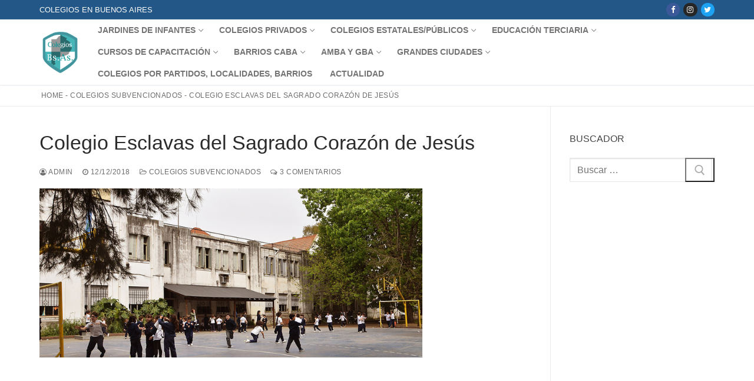

--- FILE ---
content_type: text/html; charset=UTF-8
request_url: https://www.colegiosenbuenosaires.com/colegio-esclavas-del-sagrado-corazon-de-jesus-ituzaingo/
body_size: 190835
content:
<!doctype html>
<html lang="es" prefix="og: https://ogp.me/ns#">
<head>
	<meta charset="UTF-8">
	<meta name="viewport" content="width=device-width, initial-scale=1, maximum-scale=10.0, user-scalable=yes">
	<link rel="profile" href="http://gmpg.org/xfn/11">
	
<!-- Optimización para motores de búsqueda de Rank Math -  https://rankmath.com/ -->
<title>≫ Colegio Esclavas del Sagrado Corazón de Jesús | Colegios en Buenos Aires</title>
<meta name="description" content="El Colegio Esclavas del Sagrado Corazón de Jesús se encuentra ubicado en Ituzaingó, provincia de Buenos Aires (GBA), en la calle Rivadavia 22401. Es un"/>
<meta name="robots" content="follow, index, max-snippet:-1, max-video-preview:-1, max-image-preview:large"/>
<link rel="canonical" href="https://www.colegiosenbuenosaires.com/colegio-esclavas-del-sagrado-corazon-de-jesus-ituzaingo/" />
<meta property="og:locale" content="es_ES" />
<meta property="og:type" content="article" />
<meta property="og:title" content="≫ Colegio Esclavas del Sagrado Corazón de Jesús | Colegios en Buenos Aires" />
<meta property="og:description" content="El Colegio Esclavas del Sagrado Corazón de Jesús se encuentra ubicado en Ituzaingó, provincia de Buenos Aires (GBA), en la calle Rivadavia 22401. Es un" />
<meta property="og:url" content="https://www.colegiosenbuenosaires.com/colegio-esclavas-del-sagrado-corazon-de-jesus-ituzaingo/" />
<meta property="og:site_name" content="Colegios en Buenos Aires" />
<meta property="article:publisher" content="https://www.facebook.com/colegiosenbuenosaires/" />
<meta property="article:tag" content="colegios católicos" />
<meta property="article:tag" content="colegios en GBA" />
<meta property="article:tag" content="colegios en Ituzaingó" />
<meta property="article:tag" content="colegios jornada simple" />
<meta property="article:tag" content="colegios nivel inicial" />
<meta property="article:tag" content="colegios primarios" />
<meta property="article:tag" content="colegios religiosos" />
<meta property="article:tag" content="colegios secundarios" />
<meta property="article:tag" content="colegios subvencionados" />
<meta property="article:tag" content="mejores colegios en Ituzaingo" />
<meta property="article:section" content="Colegios subvencionados" />
<meta property="og:updated_time" content="2023-09-20T18:50:24-03:00" />
<meta property="og:image" content="https://www.colegiosenbuenosaires.com/wp-content/uploads/2018/12/Colegio-Esclavas-del-Sagrado-Corazón-de-Jesús-Ituzaingó_1.jpg" />
<meta property="og:image:secure_url" content="https://www.colegiosenbuenosaires.com/wp-content/uploads/2018/12/Colegio-Esclavas-del-Sagrado-Corazón-de-Jesús-Ituzaingó_1.jpg" />
<meta property="og:image:width" content="800" />
<meta property="og:image:height" content="353" />
<meta property="og:image:alt" content="esclavas del sagrado corazón de jesús" />
<meta property="og:image:type" content="image/jpeg" />
<meta property="article:published_time" content="2018-12-12T16:51:55-03:00" />
<meta property="article:modified_time" content="2023-09-20T18:50:24-03:00" />
<meta name="twitter:card" content="summary_large_image" />
<meta name="twitter:title" content="≫ Colegio Esclavas del Sagrado Corazón de Jesús | Colegios en Buenos Aires" />
<meta name="twitter:description" content="El Colegio Esclavas del Sagrado Corazón de Jesús se encuentra ubicado en Ituzaingó, provincia de Buenos Aires (GBA), en la calle Rivadavia 22401. Es un" />
<meta name="twitter:image" content="https://www.colegiosenbuenosaires.com/wp-content/uploads/2018/12/Colegio-Esclavas-del-Sagrado-Corazón-de-Jesús-Ituzaingó_1.jpg" />
<meta name="twitter:label1" content="Escrito por" />
<meta name="twitter:data1" content="admin" />
<meta name="twitter:label2" content="Tiempo de lectura" />
<meta name="twitter:data2" content="1 minuto" />
<script type="application/ld+json" class="rank-math-schema">{"@context":"https://schema.org","@graph":[{"@type":["Person","Organization"],"@id":"https://www.colegiosenbuenosaires.com/#person","name":"admin","sameAs":["https://www.facebook.com/colegiosenbuenosaires/"],"logo":{"@type":"ImageObject","@id":"https://www.colegiosenbuenosaires.com/#logo","url":"https://www.colegiosenbuenosaires.com/wp-content/uploads/2020/01/cropped-logoCBA200x200.png","contentUrl":"https://www.colegiosenbuenosaires.com/wp-content/uploads/2020/01/cropped-logoCBA200x200.png","caption":"admin","inLanguage":"es","width":"200","height":"200"},"image":{"@type":"ImageObject","@id":"https://www.colegiosenbuenosaires.com/#logo","url":"https://www.colegiosenbuenosaires.com/wp-content/uploads/2020/01/cropped-logoCBA200x200.png","contentUrl":"https://www.colegiosenbuenosaires.com/wp-content/uploads/2020/01/cropped-logoCBA200x200.png","caption":"admin","inLanguage":"es","width":"200","height":"200"}},{"@type":"WebSite","@id":"https://www.colegiosenbuenosaires.com/#website","url":"https://www.colegiosenbuenosaires.com","name":"admin","publisher":{"@id":"https://www.colegiosenbuenosaires.com/#person"},"inLanguage":"es"},{"@type":"ImageObject","@id":"https://www.colegiosenbuenosaires.com/wp-content/uploads/2018/12/Colegio-Esclavas-del-Sagrado-Coraz\u00f3n-de-Jes\u00fas-Ituzaing\u00f3_1.jpg","url":"https://www.colegiosenbuenosaires.com/wp-content/uploads/2018/12/Colegio-Esclavas-del-Sagrado-Coraz\u00f3n-de-Jes\u00fas-Ituzaing\u00f3_1.jpg","width":"800","height":"353","inLanguage":"es"},{"@type":"BreadcrumbList","@id":"https://www.colegiosenbuenosaires.com/colegio-esclavas-del-sagrado-corazon-de-jesus-ituzaingo/#breadcrumb","itemListElement":[{"@type":"ListItem","position":"1","item":{"@id":"https://www.colegiosenbuenosaires.com","name":"Home"}},{"@type":"ListItem","position":"2","item":{"@id":"https://www.colegiosenbuenosaires.com/colegios-subvencionados/","name":"Colegios subvencionados"}},{"@type":"ListItem","position":"3","item":{"@id":"https://www.colegiosenbuenosaires.com/colegio-esclavas-del-sagrado-corazon-de-jesus-ituzaingo/","name":"Colegio Esclavas del Sagrado Coraz\u00f3n de Jes\u00fas"}}]},{"@type":"WebPage","@id":"https://www.colegiosenbuenosaires.com/colegio-esclavas-del-sagrado-corazon-de-jesus-ituzaingo/#webpage","url":"https://www.colegiosenbuenosaires.com/colegio-esclavas-del-sagrado-corazon-de-jesus-ituzaingo/","name":"\u226b Colegio Esclavas del Sagrado Coraz\u00f3n de Jes\u00fas | Colegios en Buenos Aires","datePublished":"2018-12-12T16:51:55-03:00","dateModified":"2023-09-20T18:50:24-03:00","isPartOf":{"@id":"https://www.colegiosenbuenosaires.com/#website"},"primaryImageOfPage":{"@id":"https://www.colegiosenbuenosaires.com/wp-content/uploads/2018/12/Colegio-Esclavas-del-Sagrado-Coraz\u00f3n-de-Jes\u00fas-Ituzaing\u00f3_1.jpg"},"inLanguage":"es","breadcrumb":{"@id":"https://www.colegiosenbuenosaires.com/colegio-esclavas-del-sagrado-corazon-de-jesus-ituzaingo/#breadcrumb"}},{"@type":"Article","headline":"\u226b Colegio Esclavas del Sagrado Coraz\u00f3n de Jes\u00fas | Colegios en Buenos Aires","datePublished":"2018-12-12T16:51:55-03:00","dateModified":"2023-09-20T18:50:24-03:00","author":{"@type":"Person","name":"admin"},"name":"\u226b Colegio Esclavas del Sagrado Coraz\u00f3n de Jes\u00fas | Colegios en Buenos Aires","articleSection":"Colegios subvencionados","@id":"https://www.colegiosenbuenosaires.com/colegio-esclavas-del-sagrado-corazon-de-jesus-ituzaingo/#schema-103635","isPartOf":{"@id":"https://www.colegiosenbuenosaires.com/colegio-esclavas-del-sagrado-corazon-de-jesus-ituzaingo/#webpage"},"publisher":{"@id":"https://www.colegiosenbuenosaires.com/#person"},"image":{"@id":"https://www.colegiosenbuenosaires.com/wp-content/uploads/2018/12/Colegio-Esclavas-del-Sagrado-Coraz\u00f3n-de-Jes\u00fas-Ituzaing\u00f3_1.jpg"},"inLanguage":"es","mainEntityOfPage":{"@id":"https://www.colegiosenbuenosaires.com/colegio-esclavas-del-sagrado-corazon-de-jesus-ituzaingo/#webpage"}}]}</script>
<!-- /Plugin Rank Math WordPress SEO -->

<link rel="alternate" type="application/rss+xml" title="Colegios en Buenos Aires &raquo; Feed" href="https://www.colegiosenbuenosaires.com/feed/" />
<link rel="alternate" type="application/rss+xml" title="Colegios en Buenos Aires &raquo; Feed de los comentarios" href="https://www.colegiosenbuenosaires.com/comments/feed/" />
<link rel="alternate" type="application/rss+xml" title="Colegios en Buenos Aires &raquo; Comentario Colegio Esclavas del Sagrado Corazón de Jesús del feed" href="https://www.colegiosenbuenosaires.com/colegio-esclavas-del-sagrado-corazon-de-jesus-ituzaingo/feed/" />
<link rel="alternate" title="oEmbed (JSON)" type="application/json+oembed" href="https://www.colegiosenbuenosaires.com/wp-json/oembed/1.0/embed?url=https%3A%2F%2Fwww.colegiosenbuenosaires.com%2Fcolegio-esclavas-del-sagrado-corazon-de-jesus-ituzaingo%2F" />
<link rel="alternate" title="oEmbed (XML)" type="text/xml+oembed" href="https://www.colegiosenbuenosaires.com/wp-json/oembed/1.0/embed?url=https%3A%2F%2Fwww.colegiosenbuenosaires.com%2Fcolegio-esclavas-del-sagrado-corazon-de-jesus-ituzaingo%2F&#038;format=xml" />
<style id='wp-img-auto-sizes-contain-inline-css' type='text/css'>
img:is([sizes=auto i],[sizes^="auto," i]){contain-intrinsic-size:3000px 1500px}
/*# sourceURL=wp-img-auto-sizes-contain-inline-css */
</style>
<style id='wp-emoji-styles-inline-css' type='text/css'>

	img.wp-smiley, img.emoji {
		display: inline !important;
		border: none !important;
		box-shadow: none !important;
		height: 1em !important;
		width: 1em !important;
		margin: 0 0.07em !important;
		vertical-align: -0.1em !important;
		background: none !important;
		padding: 0 !important;
	}
/*# sourceURL=wp-emoji-styles-inline-css */
</style>
<style id='wp-block-library-inline-css' type='text/css'>
:root{--wp-block-synced-color:#7a00df;--wp-block-synced-color--rgb:122,0,223;--wp-bound-block-color:var(--wp-block-synced-color);--wp-editor-canvas-background:#ddd;--wp-admin-theme-color:#007cba;--wp-admin-theme-color--rgb:0,124,186;--wp-admin-theme-color-darker-10:#006ba1;--wp-admin-theme-color-darker-10--rgb:0,107,160.5;--wp-admin-theme-color-darker-20:#005a87;--wp-admin-theme-color-darker-20--rgb:0,90,135;--wp-admin-border-width-focus:2px}@media (min-resolution:192dpi){:root{--wp-admin-border-width-focus:1.5px}}.wp-element-button{cursor:pointer}:root .has-very-light-gray-background-color{background-color:#eee}:root .has-very-dark-gray-background-color{background-color:#313131}:root .has-very-light-gray-color{color:#eee}:root .has-very-dark-gray-color{color:#313131}:root .has-vivid-green-cyan-to-vivid-cyan-blue-gradient-background{background:linear-gradient(135deg,#00d084,#0693e3)}:root .has-purple-crush-gradient-background{background:linear-gradient(135deg,#34e2e4,#4721fb 50%,#ab1dfe)}:root .has-hazy-dawn-gradient-background{background:linear-gradient(135deg,#faaca8,#dad0ec)}:root .has-subdued-olive-gradient-background{background:linear-gradient(135deg,#fafae1,#67a671)}:root .has-atomic-cream-gradient-background{background:linear-gradient(135deg,#fdd79a,#004a59)}:root .has-nightshade-gradient-background{background:linear-gradient(135deg,#330968,#31cdcf)}:root .has-midnight-gradient-background{background:linear-gradient(135deg,#020381,#2874fc)}:root{--wp--preset--font-size--normal:16px;--wp--preset--font-size--huge:42px}.has-regular-font-size{font-size:1em}.has-larger-font-size{font-size:2.625em}.has-normal-font-size{font-size:var(--wp--preset--font-size--normal)}.has-huge-font-size{font-size:var(--wp--preset--font-size--huge)}.has-text-align-center{text-align:center}.has-text-align-left{text-align:left}.has-text-align-right{text-align:right}.has-fit-text{white-space:nowrap!important}#end-resizable-editor-section{display:none}.aligncenter{clear:both}.items-justified-left{justify-content:flex-start}.items-justified-center{justify-content:center}.items-justified-right{justify-content:flex-end}.items-justified-space-between{justify-content:space-between}.screen-reader-text{border:0;clip-path:inset(50%);height:1px;margin:-1px;overflow:hidden;padding:0;position:absolute;width:1px;word-wrap:normal!important}.screen-reader-text:focus{background-color:#ddd;clip-path:none;color:#444;display:block;font-size:1em;height:auto;left:5px;line-height:normal;padding:15px 23px 14px;text-decoration:none;top:5px;width:auto;z-index:100000}html :where(.has-border-color){border-style:solid}html :where([style*=border-top-color]){border-top-style:solid}html :where([style*=border-right-color]){border-right-style:solid}html :where([style*=border-bottom-color]){border-bottom-style:solid}html :where([style*=border-left-color]){border-left-style:solid}html :where([style*=border-width]){border-style:solid}html :where([style*=border-top-width]){border-top-style:solid}html :where([style*=border-right-width]){border-right-style:solid}html :where([style*=border-bottom-width]){border-bottom-style:solid}html :where([style*=border-left-width]){border-left-style:solid}html :where(img[class*=wp-image-]){height:auto;max-width:100%}:where(figure){margin:0 0 1em}html :where(.is-position-sticky){--wp-admin--admin-bar--position-offset:var(--wp-admin--admin-bar--height,0px)}@media screen and (max-width:600px){html :where(.is-position-sticky){--wp-admin--admin-bar--position-offset:0px}}

/*# sourceURL=wp-block-library-inline-css */
</style><style id='global-styles-inline-css' type='text/css'>
:root{--wp--preset--aspect-ratio--square: 1;--wp--preset--aspect-ratio--4-3: 4/3;--wp--preset--aspect-ratio--3-4: 3/4;--wp--preset--aspect-ratio--3-2: 3/2;--wp--preset--aspect-ratio--2-3: 2/3;--wp--preset--aspect-ratio--16-9: 16/9;--wp--preset--aspect-ratio--9-16: 9/16;--wp--preset--color--black: #000000;--wp--preset--color--cyan-bluish-gray: #abb8c3;--wp--preset--color--white: #ffffff;--wp--preset--color--pale-pink: #f78da7;--wp--preset--color--vivid-red: #cf2e2e;--wp--preset--color--luminous-vivid-orange: #ff6900;--wp--preset--color--luminous-vivid-amber: #fcb900;--wp--preset--color--light-green-cyan: #7bdcb5;--wp--preset--color--vivid-green-cyan: #00d084;--wp--preset--color--pale-cyan-blue: #8ed1fc;--wp--preset--color--vivid-cyan-blue: #0693e3;--wp--preset--color--vivid-purple: #9b51e0;--wp--preset--gradient--vivid-cyan-blue-to-vivid-purple: linear-gradient(135deg,rgb(6,147,227) 0%,rgb(155,81,224) 100%);--wp--preset--gradient--light-green-cyan-to-vivid-green-cyan: linear-gradient(135deg,rgb(122,220,180) 0%,rgb(0,208,130) 100%);--wp--preset--gradient--luminous-vivid-amber-to-luminous-vivid-orange: linear-gradient(135deg,rgb(252,185,0) 0%,rgb(255,105,0) 100%);--wp--preset--gradient--luminous-vivid-orange-to-vivid-red: linear-gradient(135deg,rgb(255,105,0) 0%,rgb(207,46,46) 100%);--wp--preset--gradient--very-light-gray-to-cyan-bluish-gray: linear-gradient(135deg,rgb(238,238,238) 0%,rgb(169,184,195) 100%);--wp--preset--gradient--cool-to-warm-spectrum: linear-gradient(135deg,rgb(74,234,220) 0%,rgb(151,120,209) 20%,rgb(207,42,186) 40%,rgb(238,44,130) 60%,rgb(251,105,98) 80%,rgb(254,248,76) 100%);--wp--preset--gradient--blush-light-purple: linear-gradient(135deg,rgb(255,206,236) 0%,rgb(152,150,240) 100%);--wp--preset--gradient--blush-bordeaux: linear-gradient(135deg,rgb(254,205,165) 0%,rgb(254,45,45) 50%,rgb(107,0,62) 100%);--wp--preset--gradient--luminous-dusk: linear-gradient(135deg,rgb(255,203,112) 0%,rgb(199,81,192) 50%,rgb(65,88,208) 100%);--wp--preset--gradient--pale-ocean: linear-gradient(135deg,rgb(255,245,203) 0%,rgb(182,227,212) 50%,rgb(51,167,181) 100%);--wp--preset--gradient--electric-grass: linear-gradient(135deg,rgb(202,248,128) 0%,rgb(113,206,126) 100%);--wp--preset--gradient--midnight: linear-gradient(135deg,rgb(2,3,129) 0%,rgb(40,116,252) 100%);--wp--preset--font-size--small: 13px;--wp--preset--font-size--medium: 20px;--wp--preset--font-size--large: 36px;--wp--preset--font-size--x-large: 42px;--wp--preset--spacing--20: 0.44rem;--wp--preset--spacing--30: 0.67rem;--wp--preset--spacing--40: 1rem;--wp--preset--spacing--50: 1.5rem;--wp--preset--spacing--60: 2.25rem;--wp--preset--spacing--70: 3.38rem;--wp--preset--spacing--80: 5.06rem;--wp--preset--shadow--natural: 6px 6px 9px rgba(0, 0, 0, 0.2);--wp--preset--shadow--deep: 12px 12px 50px rgba(0, 0, 0, 0.4);--wp--preset--shadow--sharp: 6px 6px 0px rgba(0, 0, 0, 0.2);--wp--preset--shadow--outlined: 6px 6px 0px -3px rgb(255, 255, 255), 6px 6px rgb(0, 0, 0);--wp--preset--shadow--crisp: 6px 6px 0px rgb(0, 0, 0);}:where(.is-layout-flex){gap: 0.5em;}:where(.is-layout-grid){gap: 0.5em;}body .is-layout-flex{display: flex;}.is-layout-flex{flex-wrap: wrap;align-items: center;}.is-layout-flex > :is(*, div){margin: 0;}body .is-layout-grid{display: grid;}.is-layout-grid > :is(*, div){margin: 0;}:where(.wp-block-columns.is-layout-flex){gap: 2em;}:where(.wp-block-columns.is-layout-grid){gap: 2em;}:where(.wp-block-post-template.is-layout-flex){gap: 1.25em;}:where(.wp-block-post-template.is-layout-grid){gap: 1.25em;}.has-black-color{color: var(--wp--preset--color--black) !important;}.has-cyan-bluish-gray-color{color: var(--wp--preset--color--cyan-bluish-gray) !important;}.has-white-color{color: var(--wp--preset--color--white) !important;}.has-pale-pink-color{color: var(--wp--preset--color--pale-pink) !important;}.has-vivid-red-color{color: var(--wp--preset--color--vivid-red) !important;}.has-luminous-vivid-orange-color{color: var(--wp--preset--color--luminous-vivid-orange) !important;}.has-luminous-vivid-amber-color{color: var(--wp--preset--color--luminous-vivid-amber) !important;}.has-light-green-cyan-color{color: var(--wp--preset--color--light-green-cyan) !important;}.has-vivid-green-cyan-color{color: var(--wp--preset--color--vivid-green-cyan) !important;}.has-pale-cyan-blue-color{color: var(--wp--preset--color--pale-cyan-blue) !important;}.has-vivid-cyan-blue-color{color: var(--wp--preset--color--vivid-cyan-blue) !important;}.has-vivid-purple-color{color: var(--wp--preset--color--vivid-purple) !important;}.has-black-background-color{background-color: var(--wp--preset--color--black) !important;}.has-cyan-bluish-gray-background-color{background-color: var(--wp--preset--color--cyan-bluish-gray) !important;}.has-white-background-color{background-color: var(--wp--preset--color--white) !important;}.has-pale-pink-background-color{background-color: var(--wp--preset--color--pale-pink) !important;}.has-vivid-red-background-color{background-color: var(--wp--preset--color--vivid-red) !important;}.has-luminous-vivid-orange-background-color{background-color: var(--wp--preset--color--luminous-vivid-orange) !important;}.has-luminous-vivid-amber-background-color{background-color: var(--wp--preset--color--luminous-vivid-amber) !important;}.has-light-green-cyan-background-color{background-color: var(--wp--preset--color--light-green-cyan) !important;}.has-vivid-green-cyan-background-color{background-color: var(--wp--preset--color--vivid-green-cyan) !important;}.has-pale-cyan-blue-background-color{background-color: var(--wp--preset--color--pale-cyan-blue) !important;}.has-vivid-cyan-blue-background-color{background-color: var(--wp--preset--color--vivid-cyan-blue) !important;}.has-vivid-purple-background-color{background-color: var(--wp--preset--color--vivid-purple) !important;}.has-black-border-color{border-color: var(--wp--preset--color--black) !important;}.has-cyan-bluish-gray-border-color{border-color: var(--wp--preset--color--cyan-bluish-gray) !important;}.has-white-border-color{border-color: var(--wp--preset--color--white) !important;}.has-pale-pink-border-color{border-color: var(--wp--preset--color--pale-pink) !important;}.has-vivid-red-border-color{border-color: var(--wp--preset--color--vivid-red) !important;}.has-luminous-vivid-orange-border-color{border-color: var(--wp--preset--color--luminous-vivid-orange) !important;}.has-luminous-vivid-amber-border-color{border-color: var(--wp--preset--color--luminous-vivid-amber) !important;}.has-light-green-cyan-border-color{border-color: var(--wp--preset--color--light-green-cyan) !important;}.has-vivid-green-cyan-border-color{border-color: var(--wp--preset--color--vivid-green-cyan) !important;}.has-pale-cyan-blue-border-color{border-color: var(--wp--preset--color--pale-cyan-blue) !important;}.has-vivid-cyan-blue-border-color{border-color: var(--wp--preset--color--vivid-cyan-blue) !important;}.has-vivid-purple-border-color{border-color: var(--wp--preset--color--vivid-purple) !important;}.has-vivid-cyan-blue-to-vivid-purple-gradient-background{background: var(--wp--preset--gradient--vivid-cyan-blue-to-vivid-purple) !important;}.has-light-green-cyan-to-vivid-green-cyan-gradient-background{background: var(--wp--preset--gradient--light-green-cyan-to-vivid-green-cyan) !important;}.has-luminous-vivid-amber-to-luminous-vivid-orange-gradient-background{background: var(--wp--preset--gradient--luminous-vivid-amber-to-luminous-vivid-orange) !important;}.has-luminous-vivid-orange-to-vivid-red-gradient-background{background: var(--wp--preset--gradient--luminous-vivid-orange-to-vivid-red) !important;}.has-very-light-gray-to-cyan-bluish-gray-gradient-background{background: var(--wp--preset--gradient--very-light-gray-to-cyan-bluish-gray) !important;}.has-cool-to-warm-spectrum-gradient-background{background: var(--wp--preset--gradient--cool-to-warm-spectrum) !important;}.has-blush-light-purple-gradient-background{background: var(--wp--preset--gradient--blush-light-purple) !important;}.has-blush-bordeaux-gradient-background{background: var(--wp--preset--gradient--blush-bordeaux) !important;}.has-luminous-dusk-gradient-background{background: var(--wp--preset--gradient--luminous-dusk) !important;}.has-pale-ocean-gradient-background{background: var(--wp--preset--gradient--pale-ocean) !important;}.has-electric-grass-gradient-background{background: var(--wp--preset--gradient--electric-grass) !important;}.has-midnight-gradient-background{background: var(--wp--preset--gradient--midnight) !important;}.has-small-font-size{font-size: var(--wp--preset--font-size--small) !important;}.has-medium-font-size{font-size: var(--wp--preset--font-size--medium) !important;}.has-large-font-size{font-size: var(--wp--preset--font-size--large) !important;}.has-x-large-font-size{font-size: var(--wp--preset--font-size--x-large) !important;}
/*# sourceURL=global-styles-inline-css */
</style>

<style id='classic-theme-styles-inline-css' type='text/css'>
/*! This file is auto-generated */
.wp-block-button__link{color:#fff;background-color:#32373c;border-radius:9999px;box-shadow:none;text-decoration:none;padding:calc(.667em + 2px) calc(1.333em + 2px);font-size:1.125em}.wp-block-file__button{background:#32373c;color:#fff;text-decoration:none}
/*# sourceURL=/wp-includes/css/classic-themes.min.css */
</style>
<link rel='stylesheet' id='toc-screen-css' href='https://www.colegiosenbuenosaires.com/wp-content/plugins/table-of-contents-plus/screen.min.css?ver=2411.1' type='text/css' media='all' />
<style id='toc-screen-inline-css' type='text/css'>
div#toc_container {width: 75%;}
/*# sourceURL=toc-screen-inline-css */
</style>
<link rel='stylesheet' id='wp-show-posts-css' href='https://www.colegiosenbuenosaires.com/wp-content/plugins/wp-show-posts/css/wp-show-posts-min.css?ver=1.1.6' type='text/css' media='all' />
<link rel='stylesheet' id='font-awesome-css' href='https://www.colegiosenbuenosaires.com/wp-content/themes/customify/assets/fonts/font-awesome/css/font-awesome.min.css?ver=5.0.0' type='text/css' media='all' />
<link rel='stylesheet' id='customify-style-css' href='https://www.colegiosenbuenosaires.com/wp-content/themes/customify/style.min.css?ver=0.4.11' type='text/css' media='all' />
<style id='customify-style-inline-css' type='text/css'>
.customify-container, .layout-contained, .site-framed .site, .site-boxed .site { max-width: 1210px; } .main-layout-content .entry-content > .alignwide { width: calc( 1210px - 4em ); max-width: 100vw;  }#blog-posts .entry-inner  {color: #002244; text-decoration-color: #002244;} .single-post .content-inner {max-width: 979px;}.header-top .header--row-inner,body:not(.fl-builder-edit) .button,body:not(.fl-builder-edit) button:not(.menu-mobile-toggle, .components-button, .customize-partial-edit-shortcut-button),body:not(.fl-builder-edit) input[type="button"]:not(.ed_button),button.button,input[type="button"]:not(.ed_button, .components-button, .customize-partial-edit-shortcut-button),input[type="reset"]:not(.components-button, .customize-partial-edit-shortcut-button),input[type="submit"]:not(.components-button, .customize-partial-edit-shortcut-button),.pagination .nav-links > *:hover,.pagination .nav-links span,.nav-menu-desktop.style-full-height .primary-menu-ul > li.current-menu-item > a,.nav-menu-desktop.style-full-height .primary-menu-ul > li.current-menu-ancestor > a,.nav-menu-desktop.style-full-height .primary-menu-ul > li > a:hover,.posts-layout .readmore-button:hover{    background-color: #235787;}.posts-layout .readmore-button {color: #235787;}.pagination .nav-links > *:hover,.pagination .nav-links span,.entry-single .tags-links a:hover,.entry-single .cat-links a:hover,.posts-layout .readmore-button,.posts-layout .readmore-button:hover{    border-color: #235787;}.customify-builder-btn{    background-color: #c3512f;}body{    color: #686868;}abbr, acronym {    border-bottom-color: #686868;}a                {                    color: #1e4b75;}a:hover,a:focus,.link-meta:hover, .link-meta a:hover{    color: #111111;}h2 + h3,.comments-area h2 + .comments-title,.h2 + h3,.comments-area .h2 + .comments-title,.page-breadcrumb {    border-top-color: #eaecee;}blockquote,.site-content .widget-area .menu li.current-menu-item > a:before{    border-left-color: #eaecee;}@media screen and (min-width: 64em) {    .comment-list .children li.comment {        border-left-color: #eaecee;    }    .comment-list .children li.comment:after {        background-color: #eaecee;    }}.page-titlebar, .page-breadcrumb,.posts-layout .entry-inner {    border-bottom-color: #eaecee;}.header-search-form .search-field,.entry-content .page-links a,.header-search-modal,.pagination .nav-links > *,.entry-footer .tags-links a, .entry-footer .cat-links a,.search .content-area article,.site-content .widget-area .menu li.current-menu-item > a,.posts-layout .entry-inner,.post-navigation .nav-links,article.comment .comment-meta,.widget-area .widget_pages li a, .widget-area .widget_categories li a, .widget-area .widget_archive li a, .widget-area .widget_meta li a, .widget-area .widget_nav_menu li a, .widget-area .widget_product_categories li a, .widget-area .widget_recent_entries li a, .widget-area .widget_rss li a,.widget-area .widget_recent_comments li{    border-color: #eaecee;}.header-search-modal::before {    border-top-color: #eaecee;    border-left-color: #eaecee;}@media screen and (min-width: 48em) {    .content-sidebar.sidebar_vertical_border .content-area {        border-right-color: #eaecee;    }    .sidebar-content.sidebar_vertical_border .content-area {        border-left-color: #eaecee;    }    .sidebar-sidebar-content.sidebar_vertical_border .sidebar-primary {        border-right-color: #eaecee;    }    .sidebar-sidebar-content.sidebar_vertical_border .sidebar-secondary {        border-right-color: #eaecee;    }    .content-sidebar-sidebar.sidebar_vertical_border .sidebar-primary {        border-left-color: #eaecee;    }    .content-sidebar-sidebar.sidebar_vertical_border .sidebar-secondary {        border-left-color: #eaecee;    }    .sidebar-content-sidebar.sidebar_vertical_border .content-area {        border-left-color: #eaecee;        border-right-color: #eaecee;    }    .sidebar-content-sidebar.sidebar_vertical_border .content-area {        border-left-color: #eaecee;        border-right-color: #eaecee;    }}article.comment .comment-post-author {background: #6d6d6d;}.pagination .nav-links > *,.link-meta,.link-meta a,.color-meta,.entry-single .tags-links:before,.entry-single .cats-links:before{    color: #6d6d6d;}h1, h2, h3, h4, h5, h6 { color: #2b2b2b;}.site-content .widget-title { color: #444444;}#page-cover {background-image: url("https://www.colegiosenbuenosaires.com/wp-content/themes/customify/assets/images/default-cover.jpg");}.sub-menu .li-duplicator {display:none !important;}.header-search_icon-item .header-search-modal  {border-style: solid;} .header-search_icon-item .search-field  {border-style: solid;} .dark-mode .header-search_box-item .search-form-fields, .header-search_box-item .search-form-fields  {border-style: solid;} .nav-menu-desktop.style-border-bottom .primary-menu-ul > li > a .link-before:before { bottom: 2px; } .nav-menu-desktop.style-border-top .primary-menu-ul > li > a .link-before:before { top: 2px; }body  {background-color: #FFFFFF;} .site-content .content-area  {background-color: #FFFFFF;} /* CSS for desktop */#page-cover {text-align: center;}#page-cover .page-cover-inner {min-height: 300px;}.header--row.header-top .customify-grid, .header--row.header-top .style-full-height .primary-menu-ul > li > a {min-height: 33px;}.header--row.header-main .customify-grid, .header--row.header-main .style-full-height .primary-menu-ul > li > a {min-height: 90px;}.header--row.header-bottom .customify-grid, .header--row.header-bottom .style-full-height .primary-menu-ul > li > a {min-height: 55px;}.site-header .site-branding img { max-width: 70px; } .site-header .cb-row--mobile .site-branding img { width: 70px; }.header--row .builder-first--nav-icon {text-align: right;}.header-search_icon-item .search-submit {margin-left: -40px;}.header-search_box-item .search-submit{margin-left: -40px;} .header-search_box-item .woo_bootster_search .search-submit{margin-left: -40px;} .header-search_box-item .header-search-form button.search-submit{margin-left:-40px;}.header--row .builder-first--primary-menu {text-align: right;}.header--row .builder-item--button, .builder-item.builder-item--group .item--inner.builder-item--button {margin-top: 2px;margin-right: 2px;margin-bottom: 2px;margin-left: 2px;}.related-post .related-thumbnail a { padding-top: 200%; } .related-post .related-thumbnail img { width: 100%;position: absolute; top: 0px; right: 0px; display: block; height: 100%; object-fit: cover; }/* CSS for tablet */@media screen and (max-width: 1024px) { #page-cover .page-cover-inner {min-height: 250px;}.site-header .site-branding img { max-width: 70px; } .site-header .cb-row--mobile .site-branding img { width: 70px; }.header--row .builder-first--nav-icon {text-align: right;}.header-search_icon-item .search-submit {margin-left: -40px;}.header-search_box-item .search-submit{margin-left: -40px;} .header-search_box-item .woo_bootster_search .search-submit{margin-left: -40px;} .header-search_box-item .header-search-form button.search-submit{margin-left:-40px;} }/* CSS for mobile */@media screen and (max-width: 568px) { #page-cover .page-cover-inner {min-height: 200px;}.header--row.header-top .customify-grid, .header--row.header-top .style-full-height .primary-menu-ul > li > a {min-height: 33px;}.site-header .site-branding img { max-width: 70px; } .site-header .cb-row--mobile .site-branding img { width: 70px; }.header--row .builder-first--nav-icon {text-align: right;}.header-search_icon-item .search-submit {margin-left: -40px;}.header-search_box-item .search-submit{margin-left: -40px;} .header-search_box-item .woo_bootster_search .search-submit{margin-left: -40px;} .header-search_box-item .header-search-form button.search-submit{margin-left:-40px;} }
/*# sourceURL=customify-style-inline-css */
</style>
<script type="text/javascript" src="https://www.colegiosenbuenosaires.com/wp-includes/js/jquery/jquery.min.js?ver=3.7.1" id="jquery-core-js"></script>
<script type="text/javascript" src="https://www.colegiosenbuenosaires.com/wp-includes/js/jquery/jquery-migrate.min.js?ver=3.4.1" id="jquery-migrate-js"></script>
<script type="text/javascript" id="jquery-js-after">
/* <![CDATA[ */
jQuery(document).ready(function() {
	jQuery(".ca5142d3bafeba16ca5864e6bf3be91f").click(function() {
		jQuery.post(
			"https://www.colegiosenbuenosaires.com/wp-admin/admin-ajax.php", {
				"action": "quick_adsense_onpost_ad_click",
				"quick_adsense_onpost_ad_index": jQuery(this).attr("data-index"),
				"quick_adsense_nonce": "b97eda0470",
			}, function(response) { }
		);
	});
});

//# sourceURL=jquery-js-after
/* ]]> */
</script>
<link rel="https://api.w.org/" href="https://www.colegiosenbuenosaires.com/wp-json/" /><link rel="alternate" title="JSON" type="application/json" href="https://www.colegiosenbuenosaires.com/wp-json/wp/v2/posts/9452" /><link rel="EditURI" type="application/rsd+xml" title="RSD" href="https://www.colegiosenbuenosaires.com/xmlrpc.php?rsd" />

<link rel='shortlink' href='https://www.colegiosenbuenosaires.com/?p=9452' />
<script async src="//pagead2.googlesyndication.com/pagead/js/adsbygoogle.js"></script>
<script>
     (adsbygoogle = window.adsbygoogle || []).push({
          google_ad_client: "ca-pub-7666417097156588",
          enable_page_level_ads: true
     });
</script><link rel="amphtml" href="https://www.colegiosenbuenosaires.com/colegio-esclavas-del-sagrado-corazon-de-jesus-ituzaingo/amp/"><link rel="amphtml" href="https://www.colegiosenbuenosaires.com/colegio-esclavas-del-sagrado-corazon-de-jesus-ituzaingo/amp/" /><link rel="icon" href="https://www.colegiosenbuenosaires.com/wp-content/uploads/2020/02/cropped-colegios-buenos-aires-logo-32x32.jpg" sizes="32x32" />
<link rel="icon" href="https://www.colegiosenbuenosaires.com/wp-content/uploads/2020/02/cropped-colegios-buenos-aires-logo-192x192.jpg" sizes="192x192" />
<link rel="apple-touch-icon" href="https://www.colegiosenbuenosaires.com/wp-content/uploads/2020/02/cropped-colegios-buenos-aires-logo-180x180.jpg" />
<meta name="msapplication-TileImage" content="https://www.colegiosenbuenosaires.com/wp-content/uploads/2020/02/cropped-colegios-buenos-aires-logo-270x270.jpg" />
<link rel='stylesheet' id='gglcptch-css' href='https://www.colegiosenbuenosaires.com/wp-content/plugins/google-captcha/css/gglcptch.css?ver=1.85' type='text/css' media='all' />
</head>

<body class="wp-singular post-template-default single single-post postid-9452 single-format-standard wp-custom-logo wp-theme-customify content-sidebar main-layout-content-sidebar sidebar_vertical_border site-full-width menu_sidebar_slide_left">
<div id="page" class="site box-shadow">
	<a class="skip-link screen-reader-text" href="#site-content">Ir al contenido</a>
	<a class="close is-size-medium  close-panel close-sidebar-panel" href="#">
        <span class="hamburger hamburger--squeeze is-active">
            <span class="hamburger-box">
              <span class="hamburger-inner"><span class="screen-reader-text">Menú</span></span>
            </span>
        </span>
        <span class="screen-reader-text">Cerrar</span>
        </a><header id="masthead" class="site-header header-v2"><div id="masthead-inner" class="site-header-inner">							<div  class="header-top header--row layout-full-contained"  id="cb-row--header-top"  data-row-id="top"  data-show-on="desktop">
								<div class="header--row-inner header-top-inner dark-mode">
									<div class="customify-container">
										<div class="customify-grid  cb-row--desktop hide-on-mobile hide-on-tablet customify-grid-middle"><div class="row-v2 row-v2-top no-center"><div class="col-v2 col-v2-left"><div class="item--inner builder-item--html" data-section="header_html" data-item-id="html" ><div class="builder-header-html-item item--html"><p>Colegios en Buenos Aires</p>
</div></div></div><div class="col-v2 col-v2-right"><div class="item--inner builder-item--social-icons" data-section="header_social_icons" data-item-id="social-icons" ><ul class="header-social-icons customify-builder-social-icons color-default"><li><a class="social-icon-facebook shape-circle" rel="nofollow noopener" target="_blank" href="https://www.facebook.com/colegiosenbuenosaires/" aria-label="Facebook"><i class="social-icon fa fa-facebook" title="Facebook"></i></a></li><li><a class="social-icon-instagram shape-circle" rel="nofollow noopener" target="_blank" href="#" aria-label="Instagram"><i class="social-icon fa fa-instagram" title="Instagram"></i></a></li><li><a class="social-icon-twitter shape-circle" rel="nofollow noopener" target="_blank" href="#" aria-label="Twitter"><i class="social-icon fa fa-twitter" title="Twitter"></i></a></li></ul></div></div></div></div>									</div>
								</div>
							</div>
														<div  class="header-main header--row layout-full-contained"  id="cb-row--header-main"  data-row-id="main"  data-show-on="desktop mobile">
								<div class="header--row-inner header-main-inner light-mode">
									<div class="customify-container">
										<div class="customify-grid  cb-row--desktop hide-on-mobile hide-on-tablet customify-grid-middle"><div class="row-v2 row-v2-main no-center"><div class="col-v2 col-v2-left"><div class="item--inner builder-item--logo" data-section="title_tagline" data-item-id="logo" >		<div class="site-branding logo-top">
						<a href="https://www.colegiosenbuenosaires.com/" class="logo-link" rel="home" itemprop="url">
				<img class="site-img-logo" src="https://www.colegiosenbuenosaires.com/wp-content/uploads/2020/01/cropped-logoCBA200x200.png" alt="Colegios en Buenos Aires">
							</a>
					</div><!-- .site-branding -->
		</div></div><div class="col-v2 col-v2-right"><div class="item--inner builder-item--primary-menu has_menu" data-section="header_menu_primary" data-item-id="primary-menu" ><nav  id="site-navigation-main-desktop" class="site-navigation primary-menu primary-menu-main nav-menu-desktop primary-menu-desktop"><ul id="menu-header" class="primary-menu-ul menu nav-menu"><li id="menu-item--main-desktop-41786" class="menu-item menu-item-type-custom menu-item-object-custom menu-item-has-children menu-item-41786"><a href="#"><span class="link-before">JARDINES DE INFANTES<span class="nav-icon-angle">&nbsp;</span></span></a>
<ul class="sub-menu sub-lv-0">
	<li id="menu-item--main-desktop-41550" class="menu-item menu-item-type-post_type menu-item-object-page menu-item-41550"><a href="https://www.colegiosenbuenosaires.com/jardines-maternales/"><span class="link-before">Jardines Maternales</span></a></li>
	<li id="menu-item--main-desktop-41539" class="menu-item menu-item-type-post_type menu-item-object-page menu-item-41539"><a href="https://www.colegiosenbuenosaires.com/jardines-de-infantes-en-caba/"><span class="link-before">Jardines de Infantes en CABA</span></a></li>
	<li id="menu-item--main-desktop-41543" class="menu-item menu-item-type-post_type menu-item-object-page menu-item-41543"><a href="https://www.colegiosenbuenosaires.com/jardines-de-infantes-en-el-gba/"><span class="link-before">Jardines de Infantes en el GBA</span></a></li>
</ul>
</li>
<li id="menu-item--main-desktop-41787" class="menu-item menu-item-type-custom menu-item-object-custom menu-item-has-children menu-item-41787"><a href="#"><span class="link-before">COLEGIOS PRIVADOS<span class="nav-icon-angle">&nbsp;</span></span></a>
<ul class="sub-menu sub-lv-0">
	<li id="menu-item--main-desktop-41940" class="menu-item menu-item-type-custom menu-item-object-custom menu-item-has-children menu-item-41940"><a href="#"><span class="link-before">Colegios en CIUDAD de Buenos Aires<span class="nav-icon-angle">&nbsp;</span></span></a>
	<ul class="sub-menu sub-lv-1">
		<li id="menu-item--main-desktop-41939" class="menu-item menu-item-type-post_type menu-item-object-page menu-item-41939"><a href="https://www.colegiosenbuenosaires.com/comuna-1/"><span class="link-before">Comuna 1</span></a></li>
		<li id="menu-item--main-desktop-41944" class="menu-item menu-item-type-post_type menu-item-object-page menu-item-41944"><a href="https://www.colegiosenbuenosaires.com/comuna-2/"><span class="link-before">Comuna 2</span></a></li>
		<li id="menu-item--main-desktop-41949" class="menu-item menu-item-type-post_type menu-item-object-page menu-item-41949"><a href="https://www.colegiosenbuenosaires.com/comuna-3/"><span class="link-before">Comuna 3</span></a></li>
		<li id="menu-item--main-desktop-41954" class="menu-item menu-item-type-post_type menu-item-object-page menu-item-41954"><a href="https://www.colegiosenbuenosaires.com/comuna-4/"><span class="link-before">Comuna 4</span></a></li>
		<li id="menu-item--main-desktop-41960" class="menu-item menu-item-type-post_type menu-item-object-page menu-item-41960"><a href="https://www.colegiosenbuenosaires.com/comuna-5/"><span class="link-before">Comuna 5</span></a></li>
		<li id="menu-item--main-desktop-41964" class="menu-item menu-item-type-post_type menu-item-object-page menu-item-41964"><a href="https://www.colegiosenbuenosaires.com/comuna-6/"><span class="link-before">Comuna 6</span></a></li>
		<li id="menu-item--main-desktop-41971" class="menu-item menu-item-type-post_type menu-item-object-page menu-item-41971"><a href="https://www.colegiosenbuenosaires.com/comuna-7/"><span class="link-before">Comuna 7</span></a></li>
		<li id="menu-item--main-desktop-41976" class="menu-item menu-item-type-post_type menu-item-object-page menu-item-41976"><a href="https://www.colegiosenbuenosaires.com/comuna-8/"><span class="link-before">Comuna 8</span></a></li>
		<li id="menu-item--main-desktop-41980" class="menu-item menu-item-type-post_type menu-item-object-page menu-item-41980"><a href="https://www.colegiosenbuenosaires.com/comuna-9/"><span class="link-before">Comuna 9</span></a></li>
		<li id="menu-item--main-desktop-41985" class="menu-item menu-item-type-post_type menu-item-object-page menu-item-41985"><a href="https://www.colegiosenbuenosaires.com/comuna-10/"><span class="link-before">Comuna 10</span></a></li>
		<li id="menu-item--main-desktop-41990" class="menu-item menu-item-type-post_type menu-item-object-page menu-item-41990"><a href="https://www.colegiosenbuenosaires.com/comuna-11/"><span class="link-before">Comuna 11</span></a></li>
		<li id="menu-item--main-desktop-41995" class="menu-item menu-item-type-post_type menu-item-object-page menu-item-41995"><a href="https://www.colegiosenbuenosaires.com/comuna-12/"><span class="link-before">Comuna 12</span></a></li>
		<li id="menu-item--main-desktop-42001" class="menu-item menu-item-type-post_type menu-item-object-page menu-item-42001"><a href="https://www.colegiosenbuenosaires.com/comuna-13/"><span class="link-before">Comuna 13</span></a></li>
		<li id="menu-item--main-desktop-42006" class="menu-item menu-item-type-post_type menu-item-object-page menu-item-42006"><a href="https://www.colegiosenbuenosaires.com/comuna-14/"><span class="link-before">Comuna 14</span></a></li>
		<li id="menu-item--main-desktop-42010" class="menu-item menu-item-type-post_type menu-item-object-page menu-item-42010"><a href="https://www.colegiosenbuenosaires.com/comuna-15/"><span class="link-before">Comuna 15</span></a></li>
	</ul>
</li>
	<li id="menu-item--main-desktop-41571" class="menu-item menu-item-type-post_type menu-item-object-page menu-item-has-children menu-item-41571"><a href="https://www.colegiosenbuenosaires.com/colegios-privados-en-el-gran-buenos-aires/"><span class="link-before">Colegios en el GRAN Buenos Aires<span class="nav-icon-angle">&nbsp;</span></span></a>
	<ul class="sub-menu sub-lv-1">
		<li id="menu-item--main-desktop-41666" class="menu-item menu-item-type-post_type menu-item-object-page menu-item-41666"><a href="https://www.colegiosenbuenosaires.com/gran-buenos-aires-norte/"><span class="link-before">Gran Buenos Aires NORTE</span></a></li>
		<li id="menu-item--main-desktop-41671" class="menu-item menu-item-type-post_type menu-item-object-page menu-item-41671"><a href="https://www.colegiosenbuenosaires.com/gran-buenos-aires-oeste/"><span class="link-before">Gran Buenos Aires OESTE</span></a></li>
		<li id="menu-item--main-desktop-41678" class="menu-item menu-item-type-post_type menu-item-object-page menu-item-41678"><a href="https://www.colegiosenbuenosaires.com/gran-buenos-aires-sur/"><span class="link-before">Gran Buenos Aires SUR</span></a></li>
	</ul>
</li>
	<li id="menu-item--main-desktop-41788" class="menu-item menu-item-type-custom menu-item-object-custom menu-item-has-children menu-item-41788"><a href="#"><span class="link-before">Colegios SUBVENCIONADOS<span class="nav-icon-angle">&nbsp;</span></span></a>
	<ul class="sub-menu sub-lv-1">
		<li id="menu-item--main-desktop-41826" class="menu-item menu-item-type-post_type menu-item-object-page menu-item-41826"><a href="https://www.colegiosenbuenosaires.com/escuelas-y-colegios-subvencionados-en-caba/"><span class="link-before">Subvencionados en CABA</span></a></li>
		<li id="menu-item--main-desktop-41816" class="menu-item menu-item-type-post_type menu-item-object-page menu-item-41816"><a href="https://www.colegiosenbuenosaires.com/escuelas-y-colegios-subvencionados-en-el-gba/"><span class="link-before">Subvencionados en el GBA</span></a></li>
	</ul>
</li>
	<li id="menu-item--main-desktop-41789" class="menu-item menu-item-type-custom menu-item-object-custom menu-item-has-children menu-item-41789"><a href="#"><span class="link-before">Colegios BILINGÜES<span class="nav-icon-angle">&nbsp;</span></span></a>
	<ul class="sub-menu sub-lv-1">
		<li id="menu-item--main-desktop-41835" class="menu-item menu-item-type-post_type menu-item-object-page menu-item-41835"><a href="https://www.colegiosenbuenosaires.com/colegios-bilingues-ingleses/"><span class="link-before">Bilingües ingleses</span></a></li>
		<li id="menu-item--main-desktop-41839" class="menu-item menu-item-type-post_type menu-item-object-page menu-item-41839"><a href="https://www.colegiosenbuenosaires.com/colegios-bilingues-franceses/"><span class="link-before">Bilingües franceses</span></a></li>
		<li id="menu-item--main-desktop-41843" class="menu-item menu-item-type-post_type menu-item-object-page menu-item-41843"><a href="https://www.colegiosenbuenosaires.com/colegios-bilingues-alemanes/"><span class="link-before">Bilingües alemanes</span></a></li>
		<li id="menu-item--main-desktop-41847" class="menu-item menu-item-type-post_type menu-item-object-page menu-item-41847"><a href="https://www.colegiosenbuenosaires.com/colegios-bilingues-italianos/"><span class="link-before">Bilingües italianos</span></a></li>
	</ul>
</li>
	<li id="menu-item--main-desktop-42197" class="menu-item menu-item-type-post_type menu-item-object-page menu-item-42197"><a href="https://www.colegiosenbuenosaires.com/educacion-especial-2/"><span class="link-before">Educación Especial</span></a></li>
</ul>
</li>
<li id="menu-item--main-desktop-41790" class="menu-item menu-item-type-custom menu-item-object-custom menu-item-has-children menu-item-41790"><a href="#"><span class="link-before">Colegios ESTATALES/PÚBLICOS<span class="nav-icon-angle">&nbsp;</span></span></a>
<ul class="sub-menu sub-lv-0">
	<li id="menu-item--main-desktop-41617" class="menu-item menu-item-type-post_type menu-item-object-page menu-item-41617"><a href="https://www.colegiosenbuenosaires.com/colegios-nivel-inicial-publicos/"><span class="link-before">Colegios nivel inicial públicos</span></a></li>
	<li id="menu-item--main-desktop-41624" class="menu-item menu-item-type-post_type menu-item-object-page menu-item-41624"><a href="https://www.colegiosenbuenosaires.com/colegios-primarios-publicos/"><span class="link-before">Colegios primarios públicos</span></a></li>
	<li id="menu-item--main-desktop-41628" class="menu-item menu-item-type-post_type menu-item-object-page menu-item-41628"><a href="https://www.colegiosenbuenosaires.com/colegios-secundarios-publicos/"><span class="link-before">Colegios secundarios públicos</span></a></li>
</ul>
</li>
<li id="menu-item--main-desktop-41791" class="menu-item menu-item-type-custom menu-item-object-custom menu-item-has-children menu-item-41791"><a href="#"><span class="link-before">Educación TERCIARIA<span class="nav-icon-angle">&nbsp;</span></span></a>
<ul class="sub-menu sub-lv-0">
	<li id="menu-item--main-desktop-41604" class="menu-item menu-item-type-post_type menu-item-object-page menu-item-41604"><a href="https://www.colegiosenbuenosaires.com/institutos-terciarios-en-buenos-aires/"><span class="link-before">Institutos Terciarios en Buenos Aires</span></a></li>
</ul>
</li>
<li id="menu-item--main-desktop-41792" class="menu-item menu-item-type-custom menu-item-object-custom menu-item-has-children menu-item-41792"><a href="#"><span class="link-before">CURSOS de Capacitación<span class="nav-icon-angle">&nbsp;</span></span></a>
<ul class="sub-menu sub-lv-0">
	<li id="menu-item--main-desktop-41639" class="menu-item menu-item-type-post_type menu-item-object-page menu-item-41639"><a href="https://www.colegiosenbuenosaires.com/cursos-y-capacitacion-de-corta-duracion/"><span class="link-before">Cursos y Capacitación de corta duración</span></a></li>
</ul>
</li>
<li id="menu-item--main-desktop-40196" class="menu-item menu-item-type-custom menu-item-object-custom menu-item-has-children menu-item-40196"><a href="#"><span class="link-before">BARRIOS CABA<span class="nav-icon-angle">&nbsp;</span></span></a>
<ul class="sub-menu sub-lv-0">
	<li id="menu-item--main-desktop-40243" class="menu-item menu-item-type-post_type menu-item-object-page menu-item-40243"><a href="https://www.colegiosenbuenosaires.com/barrio-agronomia/"><span class="link-before">Información del barrio de Agronomía de Buenos Aires</span></a></li>
	<li id="menu-item--main-desktop-40244" class="menu-item menu-item-type-post_type menu-item-object-page menu-item-40244"><a href="https://www.colegiosenbuenosaires.com/barrio-almagro/"><span class="link-before">Información del barrio de Almagro de Buenos Aires</span></a></li>
	<li id="menu-item--main-desktop-39267" class="menu-item menu-item-type-post_type menu-item-object-page menu-item-39267"><a href="https://www.colegiosenbuenosaires.com/informacion-del-barrio-de-balvanera-de-buenos-aires/"><span class="link-before">Información del barrio de Balvanera de Buenos Aires</span></a></li>
	<li id="menu-item--main-desktop-39287" class="menu-item menu-item-type-post_type menu-item-object-page menu-item-39287"><a href="https://www.colegiosenbuenosaires.com/informacion-del-barrio-de-barracas-de-buenos-aires/"><span class="link-before">Información del barrio de Barracas de Buenos Aires</span></a></li>
	<li id="menu-item--main-desktop-40245" class="menu-item menu-item-type-post_type menu-item-object-page menu-item-40245"><a href="https://www.colegiosenbuenosaires.com/informacion-del-barrio-de-belgrano-de-buenos-aires-2/"><span class="link-before">Información del barrio de Belgrano de Buenos Aires</span></a></li>
	<li id="menu-item--main-desktop-39294" class="menu-item menu-item-type-post_type menu-item-object-page menu-item-39294"><a href="https://www.colegiosenbuenosaires.com/informacion-del-barrio-de-boedo-de-buenos-aires/"><span class="link-before">Información del barrio de Boedo de Buenos Aires</span></a></li>
	<li id="menu-item--main-desktop-39314" class="menu-item menu-item-type-post_type menu-item-object-page menu-item-39314"><a href="https://www.colegiosenbuenosaires.com/informacion-del-barrio-de-caballito/"><span class="link-before">Información del barrio de Caballito</span></a></li>
	<li id="menu-item--main-desktop-39320" class="menu-item menu-item-type-post_type menu-item-object-page menu-item-39320"><a href="https://www.colegiosenbuenosaires.com/informacion-del-barrio-de-chacarita-de-buenos-aires/"><span class="link-before">Información del barrio de Chacarita de Buenos Aires</span></a></li>
	<li id="menu-item--main-desktop-39326" class="menu-item menu-item-type-post_type menu-item-object-page menu-item-39326"><a href="https://www.colegiosenbuenosaires.com/informacion-del-barrio-de-coghlan-de-buenos-aires/"><span class="link-before">Información del barrio de Coghlan de Buenos Aires</span></a></li>
	<li id="menu-item--main-desktop-39357" class="menu-item menu-item-type-post_type menu-item-object-page menu-item-39357"><a href="https://www.colegiosenbuenosaires.com/informacion-del-barrio-de-colegiales-de-buenos-aires/"><span class="link-before">Información del barrio de Colegiales de Buenos Aires</span></a></li>
	<li id="menu-item--main-desktop-39370" class="menu-item menu-item-type-post_type menu-item-object-page menu-item-39370"><a href="https://www.colegiosenbuenosaires.com/informacion-del-barrio-de-constitucion-de-buenos-aires/"><span class="link-before">Información del barrio de Constitución de Buenos Aires</span></a></li>
	<li id="menu-item--main-desktop-39403" class="menu-item menu-item-type-post_type menu-item-object-page menu-item-39403"><a href="https://www.colegiosenbuenosaires.com/informacion-del-barrio-de-flores-de-buenos-aires/"><span class="link-before">Información del barrio de Flores de Buenos Aires</span></a></li>
	<li id="menu-item--main-desktop-39409" class="menu-item menu-item-type-post_type menu-item-object-page menu-item-39409"><a href="https://www.colegiosenbuenosaires.com/informacion-del-barrio-de-floresta-de-buenos-aires/"><span class="link-before">Información del barrio de Floresta de Buenos Aires</span></a></li>
	<li id="menu-item--main-desktop-39438" class="menu-item menu-item-type-post_type menu-item-object-page menu-item-39438"><a href="https://www.colegiosenbuenosaires.com/informacion-del-barrio-de-la-boca-de-buenos-aires/"><span class="link-before">Información del barrio de La Boca de Buenos Aires</span></a></li>
	<li id="menu-item--main-desktop-39363" class="menu-item menu-item-type-post_type menu-item-object-page menu-item-39363"><a href="https://www.colegiosenbuenosaires.com/informacion-del-barrio-de-la-paternal-de-buenos-aires/"><span class="link-before">Información del barrio de La Paternal de Buenos Aires</span></a></li>
	<li id="menu-item--main-desktop-39448" class="menu-item menu-item-type-post_type menu-item-object-page menu-item-39448"><a href="https://www.colegiosenbuenosaires.com/informacion-del-barrio-de-liniers-de-buenos-aires/"><span class="link-before">Información del barrio de Liniers de Buenos Aires</span></a></li>
	<li id="menu-item--main-desktop-39464" class="menu-item menu-item-type-post_type menu-item-object-page menu-item-39464"><a href="https://www.colegiosenbuenosaires.com/informacion-del-barrio-de-mataderos-de-buenos-aires/"><span class="link-before">Información del barrio de Mataderos de Buenos Aires</span></a></li>
	<li id="menu-item--main-desktop-39475" class="menu-item menu-item-type-post_type menu-item-object-page menu-item-39475"><a href="https://www.colegiosenbuenosaires.com/informacion-del-barrio-de-montserrat-de-buenos-aires/"><span class="link-before">Información del barrio de Montserrat de Buenos Aires</span></a></li>
	<li id="menu-item--main-desktop-39932" class="menu-item menu-item-type-post_type menu-item-object-page menu-item-39932"><a href="https://www.colegiosenbuenosaires.com/informacion-del-barrio-de-nueva-pompeya-de-buenos-aires/"><span class="link-before">Información del barrio de Nueva Pompeya de Buenos Aires</span></a></li>
	<li id="menu-item--main-desktop-39491" class="menu-item menu-item-type-post_type menu-item-object-page menu-item-39491"><a href="https://www.colegiosenbuenosaires.com/informacion-del-barrio-de-nunez-de-buenos-aires/"><span class="link-before">Información del barrio de Nuñez de Buenos Aires</span></a></li>
	<li id="menu-item--main-desktop-39505" class="menu-item menu-item-type-post_type menu-item-object-page menu-item-39505"><a href="https://www.colegiosenbuenosaires.com/informacion-del-barrio-de-palermo-de-buenos-aires/"><span class="link-before">Información del barrio de Palermo de Buenos Aires</span></a></li>
	<li id="menu-item--main-desktop-39887" class="menu-item menu-item-type-post_type menu-item-object-page menu-item-39887"><a href="https://www.colegiosenbuenosaires.com/informacion-del-barrio-de-parque-avellaneda-de-buenos-aires/"><span class="link-before">Información del barrio de Parque Avellaneda de Buenos Aires</span></a></li>
	<li id="menu-item--main-desktop-39868" class="menu-item menu-item-type-post_type menu-item-object-page menu-item-39868"><a href="https://www.colegiosenbuenosaires.com/informacion-del-barrio-de-parque-chacabuco-de-buenos-aires/"><span class="link-before">Información del barrio de Parque Chacabuco de Buenos Aires</span></a></li>
	<li id="menu-item--main-desktop-39523" class="menu-item menu-item-type-post_type menu-item-object-page menu-item-39523"><a href="https://www.colegiosenbuenosaires.com/informacion-del-barrio-de-parque-chas-de-buenos-aires/"><span class="link-before">Información del barrio de Parque Chas de Buenos Aires</span></a></li>
	<li id="menu-item--main-desktop-39537" class="menu-item menu-item-type-post_type menu-item-object-page menu-item-39537"><a href="https://www.colegiosenbuenosaires.com/informacion-del-barrio-de-belgrano-de-buenos-aires/"><span class="link-before">Información del barrio de Parque Patricios de Buenos Aires</span></a></li>
	<li id="menu-item--main-desktop-39553" class="menu-item menu-item-type-post_type menu-item-object-page menu-item-39553"><a href="https://www.colegiosenbuenosaires.com/informacion-del-barrio-de-puerto-madero-de-buenos-aires/"><span class="link-before">Información del barrio de Puerto Madero de Buenos Aires</span></a></li>
	<li id="menu-item--main-desktop-39574" class="menu-item menu-item-type-post_type menu-item-object-page menu-item-39574"><a href="https://www.colegiosenbuenosaires.com/informacion-del-barrio-de-recoleta-de-buenos-aires/"><span class="link-before">Información del barrio de Recoleta de Buenos Aires</span></a></li>
	<li id="menu-item--main-desktop-39593" class="menu-item menu-item-type-post_type menu-item-object-page menu-item-39593"><a href="https://www.colegiosenbuenosaires.com/informacion-del-barrio-de-retiro-de-buenos-aires/"><span class="link-before">Información del barrio de Retiro de Buenos Aires</span></a></li>
	<li id="menu-item--main-desktop-39610" class="menu-item menu-item-type-post_type menu-item-object-page menu-item-39610"><a href="https://www.colegiosenbuenosaires.com/informacion-del-barrio-de-saavedra-de-buenos-aires/"><span class="link-before">Información del barrio de Saavedra de Buenos Aires</span></a></li>
	<li id="menu-item--main-desktop-39627" class="menu-item menu-item-type-post_type menu-item-object-page menu-item-39627"><a href="https://www.colegiosenbuenosaires.com/informacion-del-barrio-de-san-cristobal-de-buenos-aires/"><span class="link-before">Información del barrio de San Cristóbal de Buenos Aires</span></a></li>
	<li id="menu-item--main-desktop-39641" class="menu-item menu-item-type-post_type menu-item-object-page menu-item-39641"><a href="https://www.colegiosenbuenosaires.com/informacion-del-barrio-de-san-nicolas-de-buenos-aires/"><span class="link-before">Información del barrio de San Nicolás de Buenos Aires</span></a></li>
	<li id="menu-item--main-desktop-39658" class="menu-item menu-item-type-post_type menu-item-object-page menu-item-39658"><a href="https://www.colegiosenbuenosaires.com/informacion-del-barrio-de-san-telmo-de-buenos-aires/"><span class="link-before">Información del barrio de San Telmo de Buenos Aires</span></a></li>
	<li id="menu-item--main-desktop-39837" class="menu-item menu-item-type-post_type menu-item-object-page menu-item-39837"><a href="https://www.colegiosenbuenosaires.com/informacion-del-barrio-de-velez-sarsfield-de-buenos-aires/"><span class="link-before">Información del barrio de Vélez Sarsfield de Buenos Aires</span></a></li>
	<li id="menu-item--main-desktop-39676" class="menu-item menu-item-type-post_type menu-item-object-page menu-item-39676"><a href="https://www.colegiosenbuenosaires.com/informacion-del-barrio-de-versalles-de-buenos-aires/"><span class="link-before">Información del barrio de Versalles de Buenos Aires</span></a></li>
	<li id="menu-item--main-desktop-39852" class="menu-item menu-item-type-post_type menu-item-object-page menu-item-39852"><a href="https://www.colegiosenbuenosaires.com/informacion-del-barrio-de-villa-crespo-de-buenos-aires/"><span class="link-before">Información del barrio de Villa Crespo de Buenos Aires</span></a></li>
	<li id="menu-item--main-desktop-39689" class="menu-item menu-item-type-post_type menu-item-object-page menu-item-39689"><a href="https://www.colegiosenbuenosaires.com/informacion-del-barrio-de-villa-devoto-de-buenos-aires/"><span class="link-before">Información del barrio de Villa Devoto de Buenos Aires</span></a></li>
	<li id="menu-item--main-desktop-39832" class="menu-item menu-item-type-post_type menu-item-object-page menu-item-39832"><a href="https://www.colegiosenbuenosaires.com/informacion-del-barrio-de-villa-del-parque-de-buenos-aires/"><span class="link-before">Información del barrio de Villa del Parque de Buenos Aires</span></a></li>
	<li id="menu-item--main-desktop-39705" class="menu-item menu-item-type-post_type menu-item-object-page menu-item-39705"><a href="https://www.colegiosenbuenosaires.com/informacion-del-barrio-villa-general-mitre-de-buenos-aires/"><span class="link-before">Información del barrio Villa General Mitre de Buenos Aires</span></a></li>
	<li id="menu-item--main-desktop-39720" class="menu-item menu-item-type-post_type menu-item-object-page menu-item-39720"><a href="https://www.colegiosenbuenosaires.com/informacion-del-barrio-de-villa-lugano-de-buenos-aires/"><span class="link-before">Información del barrio de Villa Lugano de Buenos Aires</span></a></li>
	<li id="menu-item--main-desktop-39734" class="menu-item menu-item-type-post_type menu-item-object-page menu-item-39734"><a href="https://www.colegiosenbuenosaires.com/informacion-del-barrio-de-villa-luro-de-buenos-aires/"><span class="link-before">Información del barrio de Villa Luro de Buenos Aires</span></a></li>
	<li id="menu-item--main-desktop-39760" class="menu-item menu-item-type-post_type menu-item-object-page menu-item-39760"><a href="https://www.colegiosenbuenosaires.com/informacion-del-barrio-de-villa-pueyrredon-de-buenos-aires/"><span class="link-before">Información del barrio de Villa Pueyrredón de Buenos Aires</span></a></li>
	<li id="menu-item--main-desktop-39750" class="menu-item menu-item-type-post_type menu-item-object-page menu-item-39750"><a href="https://www.colegiosenbuenosaires.com/informacion-del-barrio-de-villa-ortuzar-de-buenos-aires/"><span class="link-before">Información del barrio de Villa Ortúzar de Buenos Aires</span></a></li>
	<li id="menu-item--main-desktop-39771" class="menu-item menu-item-type-post_type menu-item-object-page menu-item-39771"><a href="https://www.colegiosenbuenosaires.com/informacion-del-barrio-de-villa-real-de-buenos-aires/"><span class="link-before">Información del barrio de Villa Real de Buenos Aires</span></a></li>
	<li id="menu-item--main-desktop-39780" class="menu-item menu-item-type-post_type menu-item-object-page menu-item-39780"><a href="https://www.colegiosenbuenosaires.com/informacion-del-barrio-de-villa-riachuelo-de-buenos-aires/"><span class="link-before">Información del barrio de Villa Riachuelo de Buenos Aires</span></a></li>
	<li id="menu-item--main-desktop-39793" class="menu-item menu-item-type-post_type menu-item-object-page menu-item-39793"><a href="https://www.colegiosenbuenosaires.com/informacion-del-barrio-de-villa-soldati-de-buenos-aires/"><span class="link-before">Información del barrio de Villa Soldati de Buenos Aires</span></a></li>
	<li id="menu-item--main-desktop-39808" class="menu-item menu-item-type-post_type menu-item-object-page menu-item-39808"><a href="https://www.colegiosenbuenosaires.com/informacion-del-barrio-de-villa-urquiza-de-buenos-aires/"><span class="link-before">Información del barrio de Villa Urquiza de Buenos Aires</span></a></li>
</ul>
</li>
<li id="menu-item--main-desktop-40197" class="menu-item menu-item-type-custom menu-item-object-custom menu-item-has-children menu-item-40197"><a href="#"><span class="link-before">AMBA y GBA<span class="nav-icon-angle">&nbsp;</span></span></a>
<ul class="sub-menu sub-lv-0">
	<li id="menu-item--main-desktop-40246" class="menu-item menu-item-type-custom menu-item-object-custom menu-item-has-children menu-item-40246"><a href="#"><span class="link-before">GBA Norte<span class="nav-icon-angle">&nbsp;</span></span></a>
	<ul class="sub-menu sub-lv-1">
		<li id="menu-item--main-desktop-40256" class="menu-item menu-item-type-post_type menu-item-object-page menu-item-40256"><a href="https://www.colegiosenbuenosaires.com/informacion-del-partido-de-escobar/"><span class="link-before">Información del Partido de Escobar</span></a></li>
		<li id="menu-item--main-desktop-40273" class="menu-item menu-item-type-post_type menu-item-object-page menu-item-40273"><a href="https://www.colegiosenbuenosaires.com/informacion-del-partido-de-general-san-martin/"><span class="link-before">Información del Partido de General San Martin</span></a></li>
		<li id="menu-item--main-desktop-40567" class="menu-item menu-item-type-post_type menu-item-object-page menu-item-40567"><a href="https://www.colegiosenbuenosaires.com/informacion-del-partido-de-jose-c-paz/"><span class="link-before">Información del Partido de José C Paz</span></a></li>
		<li id="menu-item--main-desktop-40642" class="menu-item menu-item-type-post_type menu-item-object-page menu-item-40642"><a href="https://www.colegiosenbuenosaires.com/informacion-del-partido-de-malvinas-argentinas/"><span class="link-before">Información del Partido de Malvinas Argentinas</span></a></li>
		<li id="menu-item--main-desktop-40338" class="menu-item menu-item-type-post_type menu-item-object-page menu-item-40338"><a href="https://www.colegiosenbuenosaires.com/informacion-del-partido-de-san-fernando/"><span class="link-before">Información del Partido de San Fernando</span></a></li>
		<li id="menu-item--main-desktop-40285" class="menu-item menu-item-type-post_type menu-item-object-page menu-item-40285"><a href="https://www.colegiosenbuenosaires.com/informacion-del-partido-de-san-isidro/"><span class="link-before">Información del Partido de San Isidro</span></a></li>
		<li id="menu-item--main-desktop-40552" class="menu-item menu-item-type-post_type menu-item-object-page menu-item-40552"><a href="https://www.colegiosenbuenosaires.com/informacion-del-partido-de-san-miguel/"><span class="link-before">Información del Partido de San Miguel</span></a></li>
		<li id="menu-item--main-desktop-40480" class="menu-item menu-item-type-post_type menu-item-object-page menu-item-40480"><a href="https://www.colegiosenbuenosaires.com/informacion-del-partido-de-pilar/"><span class="link-before">Información del Partido de Pilar</span></a></li>
		<li id="menu-item--main-desktop-40458" class="menu-item menu-item-type-post_type menu-item-object-page menu-item-40458"><a href="https://www.colegiosenbuenosaires.com/informacion-del-partido-de-tigre/"><span class="link-before">Información del Partido de Tigre</span></a></li>
		<li id="menu-item--main-desktop-40161" class="menu-item menu-item-type-post_type menu-item-object-page menu-item-40161"><a href="https://www.colegiosenbuenosaires.com/informacion-del-partido-de-vicente-lopez/"><span class="link-before">Información del Partido de Vicente López</span></a></li>
	</ul>
</li>
	<li id="menu-item--main-desktop-40247" class="menu-item menu-item-type-custom menu-item-object-custom menu-item-has-children menu-item-40247"><a href="#"><span class="link-before">GBA Oeste<span class="nav-icon-angle">&nbsp;</span></span></a>
	<ul class="sub-menu sub-lv-1">
		<li id="menu-item--main-desktop-40169" class="menu-item menu-item-type-post_type menu-item-object-page menu-item-40169"><a href="https://www.colegiosenbuenosaires.com/informacion-del-partido-de-general-rodriguez/"><span class="link-before">Información del Partido de General Rodríguez</span></a></li>
		<li id="menu-item--main-desktop-40368" class="menu-item menu-item-type-post_type menu-item-object-page menu-item-40368"><a href="https://www.colegiosenbuenosaires.com/informacion-del-partido-de-hurlingham/"><span class="link-before">Información del Partido de Hurlingham</span></a></li>
		<li id="menu-item--main-desktop-40375" class="menu-item menu-item-type-post_type menu-item-object-page menu-item-40375"><a href="https://www.colegiosenbuenosaires.com/informacion-del-partido-de-ituzaingo/"><span class="link-before">Información del Partido de Ituzaingó</span></a></li>
		<li id="menu-item--main-desktop-40388" class="menu-item menu-item-type-post_type menu-item-object-page menu-item-40388"><a href="https://www.colegiosenbuenosaires.com/informacion-del-partido-de-la-matanza/"><span class="link-before">Información del Partido de La Matanza</span></a></li>
		<li id="menu-item--main-desktop-40655" class="menu-item menu-item-type-post_type menu-item-object-page menu-item-40655"><a href="https://www.colegiosenbuenosaires.com/informacion-del-partido-de-marcos-paz/"><span class="link-before">Información del Partido de Marcos Paz</span></a></li>
		<li id="menu-item--main-desktop-40687" class="menu-item menu-item-type-post_type menu-item-object-page menu-item-40687"><a href="https://www.colegiosenbuenosaires.com/informacion-del-partido-de-merlo/"><span class="link-before">Información del Partido de Merlo</span></a></li>
		<li id="menu-item--main-desktop-40738" class="menu-item menu-item-type-post_type menu-item-object-page menu-item-40738"><a href="https://www.colegiosenbuenosaires.com/informacion-del-partido-de-moreno/"><span class="link-before">Información del Partido de Moreno</span></a></li>
		<li id="menu-item--main-desktop-40750" class="menu-item menu-item-type-post_type menu-item-object-page menu-item-40750"><a href="https://www.colegiosenbuenosaires.com/informacion-del-partido-de-moron/"><span class="link-before">Información del Partido de Morón</span></a></li>
		<li id="menu-item--main-desktop-40790" class="menu-item menu-item-type-post_type menu-item-object-page menu-item-40790"><a href="https://www.colegiosenbuenosaires.com/informacion-del-partido-de-tres-de-febrero/"><span class="link-before">Información del Partido de Tres de Febrero</span></a></li>
	</ul>
</li>
	<li id="menu-item--main-desktop-40248" class="menu-item menu-item-type-custom menu-item-object-custom menu-item-has-children menu-item-40248"><a href="#"><span class="link-before">GBA Sur<span class="nav-icon-angle">&nbsp;</span></span></a>
	<ul class="sub-menu sub-lv-1">
		<li id="menu-item--main-desktop-40144" class="menu-item menu-item-type-post_type menu-item-object-page menu-item-40144"><a href="https://www.colegiosenbuenosaires.com/informacion-del-partido-de-almirante-brown/"><span class="link-before">Información del Partido de Almirante Brown</span></a></li>
		<li id="menu-item--main-desktop-40312" class="menu-item menu-item-type-post_type menu-item-object-page menu-item-40312"><a href="https://www.colegiosenbuenosaires.com/informacion-del-partido-de-avellaneda/"><span class="link-before">Información del Partido de Avellaneda</span></a></li>
		<li id="menu-item--main-desktop-40825" class="menu-item menu-item-type-post_type menu-item-object-page menu-item-40825"><a href="https://www.colegiosenbuenosaires.com/informacion-del-partido-de-berazategui/"><span class="link-before">Información del Partido de Berazategui</span></a></li>
		<li id="menu-item--main-desktop-40838" class="menu-item menu-item-type-post_type menu-item-object-page menu-item-40838"><a href="https://www.colegiosenbuenosaires.com/informacion-del-partido-de-esteban-echeverria/"><span class="link-before">Información del Partido de Esteban Echeverría</span></a></li>
		<li id="menu-item--main-desktop-40875" class="menu-item menu-item-type-post_type menu-item-object-page menu-item-40875"><a href="https://www.colegiosenbuenosaires.com/informacion-del-partido-de-ezeiza/"><span class="link-before">Información del Partido de Ezeiza</span></a></li>
		<li id="menu-item--main-desktop-40982" class="menu-item menu-item-type-post_type menu-item-object-page menu-item-40982"><a href="https://www.colegiosenbuenosaires.com/informacion-del-partido-de-florencio-varela/"><span class="link-before">Información del Partido de Florencio Varela</span></a></li>
		<li id="menu-item--main-desktop-40919" class="menu-item menu-item-type-post_type menu-item-object-page menu-item-40919"><a href="https://www.colegiosenbuenosaires.com/informacion-del-partido-de-quilmes/"><span class="link-before">Información del Partido de Quilmes</span></a></li>
		<li id="menu-item--main-desktop-41033" class="menu-item menu-item-type-post_type menu-item-object-page menu-item-41033"><a href="https://www.colegiosenbuenosaires.com/informacion-del-partido-de-lanus/"><span class="link-before">Información del Partido de Lanús</span></a></li>
		<li id="menu-item--main-desktop-41093" class="menu-item menu-item-type-post_type menu-item-object-page menu-item-41093"><a href="https://www.colegiosenbuenosaires.com/informacion-sobre-el-partido-de-lomas-de-zamora/"><span class="link-before">Información del Partido de Lomas de Zamora</span></a></li>
		<li id="menu-item--main-desktop-41123" class="menu-item menu-item-type-post_type menu-item-object-page menu-item-41123"><a href="https://www.colegiosenbuenosaires.com/informacion-del-partido-de-presidente-peron/"><span class="link-before">Información del Partido de Presidente Perón</span></a></li>
		<li id="menu-item--main-desktop-41166" class="menu-item menu-item-type-post_type menu-item-object-page menu-item-41166"><a href="https://www.colegiosenbuenosaires.com/informacion-del-partido-de-san-vicente/"><span class="link-before">Información del Partido de San Vicente</span></a></li>
	</ul>
</li>
</ul>
</li>
<li id="menu-item--main-desktop-40512" class="menu-item menu-item-type-custom menu-item-object-custom menu-item-has-children menu-item-40512"><a href="#"><span class="link-before">Grandes Ciudades<span class="nav-icon-angle">&nbsp;</span></span></a>
<ul class="sub-menu sub-lv-0">
	<li id="menu-item--main-desktop-42519" class="menu-item menu-item-type-post_type menu-item-object-page menu-item-42519"><a href="https://www.colegiosenbuenosaires.com/informacion-de-la-ciudad-de-campana/"><span class="link-before">Información de la ciudad de Campana</span></a></li>
	<li id="menu-item--main-desktop-40526" class="menu-item menu-item-type-post_type menu-item-object-page menu-item-40526"><a href="https://www.colegiosenbuenosaires.com/informacion-de-la-ciudad-de-chascomus/"><span class="link-before">Información de la ciudad de Chascomús</span></a></li>
	<li id="menu-item--main-desktop-42571" class="menu-item menu-item-type-post_type menu-item-object-page menu-item-42571"><a href="https://www.colegiosenbuenosaires.com/informacion-de-la-ciudad-de-la-plata/"><span class="link-before">Información de la ciudad de La Plata</span></a></li>
	<li id="menu-item--main-desktop-42506" class="menu-item menu-item-type-post_type menu-item-object-page menu-item-42506"><a href="https://www.colegiosenbuenosaires.com/informacion-de-la-ciudad-de-lujan/"><span class="link-before">Información de la ciudad de Luján</span></a></li>
	<li id="menu-item--main-desktop-40516" class="menu-item menu-item-type-post_type menu-item-object-page menu-item-40516"><a href="https://www.colegiosenbuenosaires.com/informacion-sobre-la-ciudad-de-mar-del-plata/"><span class="link-before">Información de la ciudad de Mar del Plata</span></a></li>
	<li id="menu-item--main-desktop-42757" class="menu-item menu-item-type-post_type menu-item-object-page menu-item-42757"><a href="https://www.colegiosenbuenosaires.com/informacion-de-la-ciudad-de-mercedes/"><span class="link-before">Información de la ciudad de Mercedes</span></a></li>
	<li id="menu-item--main-desktop-42473" class="menu-item menu-item-type-post_type menu-item-object-page menu-item-42473"><a href="https://www.colegiosenbuenosaires.com/informacion-de-la-ciudad-de-rosario/"><span class="link-before">Información de la ciudad de Rosario</span></a></li>
	<li id="menu-item--main-desktop-42385" class="menu-item menu-item-type-post_type menu-item-object-page menu-item-42385"><a href="https://www.colegiosenbuenosaires.com/informacion-de-la-ciudad-de-tandil/"><span class="link-before">Información de la ciudad de Tandil</span></a></li>
	<li id="menu-item--main-desktop-42490" class="menu-item menu-item-type-post_type menu-item-object-page menu-item-42490"><a href="https://www.colegiosenbuenosaires.com/informacion-de-la-ciudad-de-zarate/"><span class="link-before">Información de la ciudad de Zárate</span></a></li>
</ul>
</li>
<li id="menu-item--main-desktop-40176" class="menu-item menu-item-type-taxonomy menu-item-object-category menu-item-40176"><a href="https://www.colegiosenbuenosaires.com/listado-de-colegios-por-partidos-localidades-o-barrios/"><span class="link-before">Colegios por Partidos, Localidades, Barrios</span></a></li>
<li id="menu-item--main-desktop-40190" class="menu-item menu-item-type-taxonomy menu-item-object-category menu-item-40190"><a href="https://www.colegiosenbuenosaires.com/actualidad/"><span class="link-before">Actualidad</span></a></li>
</ul></nav></div></div></div></div><div class="cb-row--mobile hide-on-desktop customify-grid customify-grid-middle"><div class="row-v2 row-v2-main no-center"><div class="col-v2 col-v2-left"><div class="item--inner builder-item--logo" data-section="title_tagline" data-item-id="logo" >		<div class="site-branding logo-top">
						<a href="https://www.colegiosenbuenosaires.com/" class="logo-link" rel="home" itemprop="url">
				<img class="site-img-logo" src="https://www.colegiosenbuenosaires.com/wp-content/uploads/2020/01/cropped-logoCBA200x200.png" alt="Colegios en Buenos Aires">
							</a>
					</div><!-- .site-branding -->
		</div></div><div class="col-v2 col-v2-right"><div class="item--inner builder-item--search_icon" data-section="search_icon" data-item-id="search_icon" ><div class="header-search_icon-item item--search_icon">		<a class="search-icon" href="#" aria-label="abrir herramienta de búsqueda">
			<span class="ic-search">
				<svg aria-hidden="true" focusable="false" role="presentation" xmlns="http://www.w3.org/2000/svg" width="20" height="21" viewBox="0 0 20 21">
					<path fill="currentColor" fill-rule="evenodd" d="M12.514 14.906a8.264 8.264 0 0 1-4.322 1.21C3.668 16.116 0 12.513 0 8.07 0 3.626 3.668.023 8.192.023c4.525 0 8.193 3.603 8.193 8.047 0 2.033-.769 3.89-2.035 5.307l4.999 5.552-1.775 1.597-5.06-5.62zm-4.322-.843c3.37 0 6.102-2.684 6.102-5.993 0-3.31-2.732-5.994-6.102-5.994S2.09 4.76 2.09 8.07c0 3.31 2.732 5.993 6.102 5.993z"></path>
				</svg>
			</span>
			<span class="ic-close">
				<svg version="1.1" id="Capa_1" xmlns="http://www.w3.org/2000/svg" xmlns:xlink="http://www.w3.org/1999/xlink" x="0px" y="0px" width="612px" height="612px" viewBox="0 0 612 612" fill="currentColor" style="enable-background:new 0 0 612 612;" xml:space="preserve"><g><g id="cross"><g><polygon points="612,36.004 576.521,0.603 306,270.608 35.478,0.603 0,36.004 270.522,306.011 0,575.997 35.478,611.397 306,341.411 576.521,611.397 612,575.997 341.459,306.011 " /></g></g></g><g></g><g></g><g></g><g></g><g></g><g></g><g></g><g></g><g></g><g></g><g></g><g></g><g></g><g></g><g></g></svg>
			</span>
			<span class="arrow-down"></span>
		</a>
		<div class="header-search-modal-wrapper">
			<form role="search" class="header-search-modal header-search-form" action="https://www.colegiosenbuenosaires.com/">
				<label>
					<span class="screen-reader-text">Buscar:</span>
					<input type="search" class="search-field" placeholder="Búscar..." value="" name="s" title="Buscar:" />
				</label>
				<button type="submit" class="search-submit" aria-label="enviar búsqueda">
					<svg aria-hidden="true" focusable="false" role="presentation" xmlns="http://www.w3.org/2000/svg" width="20" height="21" viewBox="0 0 20 21">
						<path fill="currentColor" fill-rule="evenodd" d="M12.514 14.906a8.264 8.264 0 0 1-4.322 1.21C3.668 16.116 0 12.513 0 8.07 0 3.626 3.668.023 8.192.023c4.525 0 8.193 3.603 8.193 8.047 0 2.033-.769 3.89-2.035 5.307l4.999 5.552-1.775 1.597-5.06-5.62zm-4.322-.843c3.37 0 6.102-2.684 6.102-5.993 0-3.31-2.732-5.994-6.102-5.994S2.09 4.76 2.09 8.07c0 3.31 2.732 5.993 6.102 5.993z"></path>
					</svg>
				</button>
			</form>
		</div>
		</div></div><div class="item--inner builder-item--nav-icon" data-section="header_menu_icon" data-item-id="nav-icon" >		<button type="button" class="menu-mobile-toggle item-button is-size-desktop-medium is-size-tablet-medium is-size-mobile-medium"  aria-label="nav icon">
			<span class="hamburger hamburger--squeeze">
				<span class="hamburger-box">
					<span class="hamburger-inner"></span>
				</span>
			</span>
			<span class="nav-icon--label hide-on-tablet hide-on-mobile">Menú</span></button>
		</div></div></div></div>									</div>
								</div>
							</div>
							<div id="header-menu-sidebar" class="header-menu-sidebar menu-sidebar-panel dark-mode"><div id="header-menu-sidebar-bg" class="header-menu-sidebar-bg"><div id="header-menu-sidebar-inner" class="header-menu-sidebar-inner"><div class="builder-item-sidebar mobile-item--search_box"><div class="item--inner" data-item-id="search_box" data-section="search_box"><div class="header-search_box-item item--search_box">		<form role="search" class="header-search-form " action="https://www.colegiosenbuenosaires.com/">
			<div class="search-form-fields">
				<span class="screen-reader-text">Buscar:</span>
				
				<input type="search" class="search-field" placeholder="Búscar..." value="" name="s" title="Buscar:" />

							</div>
			<button type="submit" class="search-submit" aria-label="Enviar búsqueda">
				<svg aria-hidden="true" focusable="false" role="presentation" xmlns="http://www.w3.org/2000/svg" width="20" height="21" viewBox="0 0 20 21">
					<path fill="currentColor" fill-rule="evenodd" d="M12.514 14.906a8.264 8.264 0 0 1-4.322 1.21C3.668 16.116 0 12.513 0 8.07 0 3.626 3.668.023 8.192.023c4.525 0 8.193 3.603 8.193 8.047 0 2.033-.769 3.89-2.035 5.307l4.999 5.552-1.775 1.597-5.06-5.62zm-4.322-.843c3.37 0 6.102-2.684 6.102-5.993 0-3.31-2.732-5.994-6.102-5.994S2.09 4.76 2.09 8.07c0 3.31 2.732 5.993 6.102 5.993z"></path>
				</svg>
			</button>
		</form>
		</div></div></div><div class="builder-item-sidebar mobile-item--primary-menu mobile-item--menu "><div class="item--inner" data-item-id="primary-menu" data-section="header_menu_primary"><nav  id="site-navigation-sidebar-mobile" class="site-navigation primary-menu primary-menu-sidebar nav-menu-mobile primary-menu-mobile"><ul id="menu-header" class="primary-menu-ul menu nav-menu"><li id="menu-item--sidebar-mobile-41786" class="menu-item menu-item-type-custom menu-item-object-custom menu-item-has-children menu-item-41786"><a href="#"><span class="link-before">JARDINES DE INFANTES<span class="nav-icon-angle">&nbsp;</span></span></a>
<ul class="sub-menu sub-lv-0">
	<li id="menu-item--sidebar-mobile-41550" class="menu-item menu-item-type-post_type menu-item-object-page menu-item-41550"><a href="https://www.colegiosenbuenosaires.com/jardines-maternales/"><span class="link-before">Jardines Maternales</span></a></li>
	<li id="menu-item--sidebar-mobile-41539" class="menu-item menu-item-type-post_type menu-item-object-page menu-item-41539"><a href="https://www.colegiosenbuenosaires.com/jardines-de-infantes-en-caba/"><span class="link-before">Jardines de Infantes en CABA</span></a></li>
	<li id="menu-item--sidebar-mobile-41543" class="menu-item menu-item-type-post_type menu-item-object-page menu-item-41543"><a href="https://www.colegiosenbuenosaires.com/jardines-de-infantes-en-el-gba/"><span class="link-before">Jardines de Infantes en el GBA</span></a></li>
</ul>
</li>
<li id="menu-item--sidebar-mobile-41787" class="menu-item menu-item-type-custom menu-item-object-custom menu-item-has-children menu-item-41787"><a href="#"><span class="link-before">COLEGIOS PRIVADOS<span class="nav-icon-angle">&nbsp;</span></span></a>
<ul class="sub-menu sub-lv-0">
	<li id="menu-item--sidebar-mobile-41940" class="menu-item menu-item-type-custom menu-item-object-custom menu-item-has-children menu-item-41940"><a href="#"><span class="link-before">Colegios en CIUDAD de Buenos Aires<span class="nav-icon-angle">&nbsp;</span></span></a>
	<ul class="sub-menu sub-lv-1">
		<li id="menu-item--sidebar-mobile-41939" class="menu-item menu-item-type-post_type menu-item-object-page menu-item-41939"><a href="https://www.colegiosenbuenosaires.com/comuna-1/"><span class="link-before">Comuna 1</span></a></li>
		<li id="menu-item--sidebar-mobile-41944" class="menu-item menu-item-type-post_type menu-item-object-page menu-item-41944"><a href="https://www.colegiosenbuenosaires.com/comuna-2/"><span class="link-before">Comuna 2</span></a></li>
		<li id="menu-item--sidebar-mobile-41949" class="menu-item menu-item-type-post_type menu-item-object-page menu-item-41949"><a href="https://www.colegiosenbuenosaires.com/comuna-3/"><span class="link-before">Comuna 3</span></a></li>
		<li id="menu-item--sidebar-mobile-41954" class="menu-item menu-item-type-post_type menu-item-object-page menu-item-41954"><a href="https://www.colegiosenbuenosaires.com/comuna-4/"><span class="link-before">Comuna 4</span></a></li>
		<li id="menu-item--sidebar-mobile-41960" class="menu-item menu-item-type-post_type menu-item-object-page menu-item-41960"><a href="https://www.colegiosenbuenosaires.com/comuna-5/"><span class="link-before">Comuna 5</span></a></li>
		<li id="menu-item--sidebar-mobile-41964" class="menu-item menu-item-type-post_type menu-item-object-page menu-item-41964"><a href="https://www.colegiosenbuenosaires.com/comuna-6/"><span class="link-before">Comuna 6</span></a></li>
		<li id="menu-item--sidebar-mobile-41971" class="menu-item menu-item-type-post_type menu-item-object-page menu-item-41971"><a href="https://www.colegiosenbuenosaires.com/comuna-7/"><span class="link-before">Comuna 7</span></a></li>
		<li id="menu-item--sidebar-mobile-41976" class="menu-item menu-item-type-post_type menu-item-object-page menu-item-41976"><a href="https://www.colegiosenbuenosaires.com/comuna-8/"><span class="link-before">Comuna 8</span></a></li>
		<li id="menu-item--sidebar-mobile-41980" class="menu-item menu-item-type-post_type menu-item-object-page menu-item-41980"><a href="https://www.colegiosenbuenosaires.com/comuna-9/"><span class="link-before">Comuna 9</span></a></li>
		<li id="menu-item--sidebar-mobile-41985" class="menu-item menu-item-type-post_type menu-item-object-page menu-item-41985"><a href="https://www.colegiosenbuenosaires.com/comuna-10/"><span class="link-before">Comuna 10</span></a></li>
		<li id="menu-item--sidebar-mobile-41990" class="menu-item menu-item-type-post_type menu-item-object-page menu-item-41990"><a href="https://www.colegiosenbuenosaires.com/comuna-11/"><span class="link-before">Comuna 11</span></a></li>
		<li id="menu-item--sidebar-mobile-41995" class="menu-item menu-item-type-post_type menu-item-object-page menu-item-41995"><a href="https://www.colegiosenbuenosaires.com/comuna-12/"><span class="link-before">Comuna 12</span></a></li>
		<li id="menu-item--sidebar-mobile-42001" class="menu-item menu-item-type-post_type menu-item-object-page menu-item-42001"><a href="https://www.colegiosenbuenosaires.com/comuna-13/"><span class="link-before">Comuna 13</span></a></li>
		<li id="menu-item--sidebar-mobile-42006" class="menu-item menu-item-type-post_type menu-item-object-page menu-item-42006"><a href="https://www.colegiosenbuenosaires.com/comuna-14/"><span class="link-before">Comuna 14</span></a></li>
		<li id="menu-item--sidebar-mobile-42010" class="menu-item menu-item-type-post_type menu-item-object-page menu-item-42010"><a href="https://www.colegiosenbuenosaires.com/comuna-15/"><span class="link-before">Comuna 15</span></a></li>
	</ul>
</li>
	<li id="menu-item--sidebar-mobile-41571" class="menu-item menu-item-type-post_type menu-item-object-page menu-item-has-children menu-item-41571"><a href="https://www.colegiosenbuenosaires.com/colegios-privados-en-el-gran-buenos-aires/"><span class="link-before">Colegios en el GRAN Buenos Aires<span class="nav-icon-angle">&nbsp;</span></span></a>
	<ul class="sub-menu sub-lv-1">
		<li id="menu-item--sidebar-mobile-41666" class="menu-item menu-item-type-post_type menu-item-object-page menu-item-41666"><a href="https://www.colegiosenbuenosaires.com/gran-buenos-aires-norte/"><span class="link-before">Gran Buenos Aires NORTE</span></a></li>
		<li id="menu-item--sidebar-mobile-41671" class="menu-item menu-item-type-post_type menu-item-object-page menu-item-41671"><a href="https://www.colegiosenbuenosaires.com/gran-buenos-aires-oeste/"><span class="link-before">Gran Buenos Aires OESTE</span></a></li>
		<li id="menu-item--sidebar-mobile-41678" class="menu-item menu-item-type-post_type menu-item-object-page menu-item-41678"><a href="https://www.colegiosenbuenosaires.com/gran-buenos-aires-sur/"><span class="link-before">Gran Buenos Aires SUR</span></a></li>
	</ul>
</li>
	<li id="menu-item--sidebar-mobile-41788" class="menu-item menu-item-type-custom menu-item-object-custom menu-item-has-children menu-item-41788"><a href="#"><span class="link-before">Colegios SUBVENCIONADOS<span class="nav-icon-angle">&nbsp;</span></span></a>
	<ul class="sub-menu sub-lv-1">
		<li id="menu-item--sidebar-mobile-41826" class="menu-item menu-item-type-post_type menu-item-object-page menu-item-41826"><a href="https://www.colegiosenbuenosaires.com/escuelas-y-colegios-subvencionados-en-caba/"><span class="link-before">Subvencionados en CABA</span></a></li>
		<li id="menu-item--sidebar-mobile-41816" class="menu-item menu-item-type-post_type menu-item-object-page menu-item-41816"><a href="https://www.colegiosenbuenosaires.com/escuelas-y-colegios-subvencionados-en-el-gba/"><span class="link-before">Subvencionados en el GBA</span></a></li>
	</ul>
</li>
	<li id="menu-item--sidebar-mobile-41789" class="menu-item menu-item-type-custom menu-item-object-custom menu-item-has-children menu-item-41789"><a href="#"><span class="link-before">Colegios BILINGÜES<span class="nav-icon-angle">&nbsp;</span></span></a>
	<ul class="sub-menu sub-lv-1">
		<li id="menu-item--sidebar-mobile-41835" class="menu-item menu-item-type-post_type menu-item-object-page menu-item-41835"><a href="https://www.colegiosenbuenosaires.com/colegios-bilingues-ingleses/"><span class="link-before">Bilingües ingleses</span></a></li>
		<li id="menu-item--sidebar-mobile-41839" class="menu-item menu-item-type-post_type menu-item-object-page menu-item-41839"><a href="https://www.colegiosenbuenosaires.com/colegios-bilingues-franceses/"><span class="link-before">Bilingües franceses</span></a></li>
		<li id="menu-item--sidebar-mobile-41843" class="menu-item menu-item-type-post_type menu-item-object-page menu-item-41843"><a href="https://www.colegiosenbuenosaires.com/colegios-bilingues-alemanes/"><span class="link-before">Bilingües alemanes</span></a></li>
		<li id="menu-item--sidebar-mobile-41847" class="menu-item menu-item-type-post_type menu-item-object-page menu-item-41847"><a href="https://www.colegiosenbuenosaires.com/colegios-bilingues-italianos/"><span class="link-before">Bilingües italianos</span></a></li>
	</ul>
</li>
	<li id="menu-item--sidebar-mobile-42197" class="menu-item menu-item-type-post_type menu-item-object-page menu-item-42197"><a href="https://www.colegiosenbuenosaires.com/educacion-especial-2/"><span class="link-before">Educación Especial</span></a></li>
</ul>
</li>
<li id="menu-item--sidebar-mobile-41790" class="menu-item menu-item-type-custom menu-item-object-custom menu-item-has-children menu-item-41790"><a href="#"><span class="link-before">Colegios ESTATALES/PÚBLICOS<span class="nav-icon-angle">&nbsp;</span></span></a>
<ul class="sub-menu sub-lv-0">
	<li id="menu-item--sidebar-mobile-41617" class="menu-item menu-item-type-post_type menu-item-object-page menu-item-41617"><a href="https://www.colegiosenbuenosaires.com/colegios-nivel-inicial-publicos/"><span class="link-before">Colegios nivel inicial públicos</span></a></li>
	<li id="menu-item--sidebar-mobile-41624" class="menu-item menu-item-type-post_type menu-item-object-page menu-item-41624"><a href="https://www.colegiosenbuenosaires.com/colegios-primarios-publicos/"><span class="link-before">Colegios primarios públicos</span></a></li>
	<li id="menu-item--sidebar-mobile-41628" class="menu-item menu-item-type-post_type menu-item-object-page menu-item-41628"><a href="https://www.colegiosenbuenosaires.com/colegios-secundarios-publicos/"><span class="link-before">Colegios secundarios públicos</span></a></li>
</ul>
</li>
<li id="menu-item--sidebar-mobile-41791" class="menu-item menu-item-type-custom menu-item-object-custom menu-item-has-children menu-item-41791"><a href="#"><span class="link-before">Educación TERCIARIA<span class="nav-icon-angle">&nbsp;</span></span></a>
<ul class="sub-menu sub-lv-0">
	<li id="menu-item--sidebar-mobile-41604" class="menu-item menu-item-type-post_type menu-item-object-page menu-item-41604"><a href="https://www.colegiosenbuenosaires.com/institutos-terciarios-en-buenos-aires/"><span class="link-before">Institutos Terciarios en Buenos Aires</span></a></li>
</ul>
</li>
<li id="menu-item--sidebar-mobile-41792" class="menu-item menu-item-type-custom menu-item-object-custom menu-item-has-children menu-item-41792"><a href="#"><span class="link-before">CURSOS de Capacitación<span class="nav-icon-angle">&nbsp;</span></span></a>
<ul class="sub-menu sub-lv-0">
	<li id="menu-item--sidebar-mobile-41639" class="menu-item menu-item-type-post_type menu-item-object-page menu-item-41639"><a href="https://www.colegiosenbuenosaires.com/cursos-y-capacitacion-de-corta-duracion/"><span class="link-before">Cursos y Capacitación de corta duración</span></a></li>
</ul>
</li>
<li id="menu-item--sidebar-mobile-40196" class="menu-item menu-item-type-custom menu-item-object-custom menu-item-has-children menu-item-40196"><a href="#"><span class="link-before">BARRIOS CABA<span class="nav-icon-angle">&nbsp;</span></span></a>
<ul class="sub-menu sub-lv-0">
	<li id="menu-item--sidebar-mobile-40243" class="menu-item menu-item-type-post_type menu-item-object-page menu-item-40243"><a href="https://www.colegiosenbuenosaires.com/barrio-agronomia/"><span class="link-before">Información del barrio de Agronomía de Buenos Aires</span></a></li>
	<li id="menu-item--sidebar-mobile-40244" class="menu-item menu-item-type-post_type menu-item-object-page menu-item-40244"><a href="https://www.colegiosenbuenosaires.com/barrio-almagro/"><span class="link-before">Información del barrio de Almagro de Buenos Aires</span></a></li>
	<li id="menu-item--sidebar-mobile-39267" class="menu-item menu-item-type-post_type menu-item-object-page menu-item-39267"><a href="https://www.colegiosenbuenosaires.com/informacion-del-barrio-de-balvanera-de-buenos-aires/"><span class="link-before">Información del barrio de Balvanera de Buenos Aires</span></a></li>
	<li id="menu-item--sidebar-mobile-39287" class="menu-item menu-item-type-post_type menu-item-object-page menu-item-39287"><a href="https://www.colegiosenbuenosaires.com/informacion-del-barrio-de-barracas-de-buenos-aires/"><span class="link-before">Información del barrio de Barracas de Buenos Aires</span></a></li>
	<li id="menu-item--sidebar-mobile-40245" class="menu-item menu-item-type-post_type menu-item-object-page menu-item-40245"><a href="https://www.colegiosenbuenosaires.com/informacion-del-barrio-de-belgrano-de-buenos-aires-2/"><span class="link-before">Información del barrio de Belgrano de Buenos Aires</span></a></li>
	<li id="menu-item--sidebar-mobile-39294" class="menu-item menu-item-type-post_type menu-item-object-page menu-item-39294"><a href="https://www.colegiosenbuenosaires.com/informacion-del-barrio-de-boedo-de-buenos-aires/"><span class="link-before">Información del barrio de Boedo de Buenos Aires</span></a></li>
	<li id="menu-item--sidebar-mobile-39314" class="menu-item menu-item-type-post_type menu-item-object-page menu-item-39314"><a href="https://www.colegiosenbuenosaires.com/informacion-del-barrio-de-caballito/"><span class="link-before">Información del barrio de Caballito</span></a></li>
	<li id="menu-item--sidebar-mobile-39320" class="menu-item menu-item-type-post_type menu-item-object-page menu-item-39320"><a href="https://www.colegiosenbuenosaires.com/informacion-del-barrio-de-chacarita-de-buenos-aires/"><span class="link-before">Información del barrio de Chacarita de Buenos Aires</span></a></li>
	<li id="menu-item--sidebar-mobile-39326" class="menu-item menu-item-type-post_type menu-item-object-page menu-item-39326"><a href="https://www.colegiosenbuenosaires.com/informacion-del-barrio-de-coghlan-de-buenos-aires/"><span class="link-before">Información del barrio de Coghlan de Buenos Aires</span></a></li>
	<li id="menu-item--sidebar-mobile-39357" class="menu-item menu-item-type-post_type menu-item-object-page menu-item-39357"><a href="https://www.colegiosenbuenosaires.com/informacion-del-barrio-de-colegiales-de-buenos-aires/"><span class="link-before">Información del barrio de Colegiales de Buenos Aires</span></a></li>
	<li id="menu-item--sidebar-mobile-39370" class="menu-item menu-item-type-post_type menu-item-object-page menu-item-39370"><a href="https://www.colegiosenbuenosaires.com/informacion-del-barrio-de-constitucion-de-buenos-aires/"><span class="link-before">Información del barrio de Constitución de Buenos Aires</span></a></li>
	<li id="menu-item--sidebar-mobile-39403" class="menu-item menu-item-type-post_type menu-item-object-page menu-item-39403"><a href="https://www.colegiosenbuenosaires.com/informacion-del-barrio-de-flores-de-buenos-aires/"><span class="link-before">Información del barrio de Flores de Buenos Aires</span></a></li>
	<li id="menu-item--sidebar-mobile-39409" class="menu-item menu-item-type-post_type menu-item-object-page menu-item-39409"><a href="https://www.colegiosenbuenosaires.com/informacion-del-barrio-de-floresta-de-buenos-aires/"><span class="link-before">Información del barrio de Floresta de Buenos Aires</span></a></li>
	<li id="menu-item--sidebar-mobile-39438" class="menu-item menu-item-type-post_type menu-item-object-page menu-item-39438"><a href="https://www.colegiosenbuenosaires.com/informacion-del-barrio-de-la-boca-de-buenos-aires/"><span class="link-before">Información del barrio de La Boca de Buenos Aires</span></a></li>
	<li id="menu-item--sidebar-mobile-39363" class="menu-item menu-item-type-post_type menu-item-object-page menu-item-39363"><a href="https://www.colegiosenbuenosaires.com/informacion-del-barrio-de-la-paternal-de-buenos-aires/"><span class="link-before">Información del barrio de La Paternal de Buenos Aires</span></a></li>
	<li id="menu-item--sidebar-mobile-39448" class="menu-item menu-item-type-post_type menu-item-object-page menu-item-39448"><a href="https://www.colegiosenbuenosaires.com/informacion-del-barrio-de-liniers-de-buenos-aires/"><span class="link-before">Información del barrio de Liniers de Buenos Aires</span></a></li>
	<li id="menu-item--sidebar-mobile-39464" class="menu-item menu-item-type-post_type menu-item-object-page menu-item-39464"><a href="https://www.colegiosenbuenosaires.com/informacion-del-barrio-de-mataderos-de-buenos-aires/"><span class="link-before">Información del barrio de Mataderos de Buenos Aires</span></a></li>
	<li id="menu-item--sidebar-mobile-39475" class="menu-item menu-item-type-post_type menu-item-object-page menu-item-39475"><a href="https://www.colegiosenbuenosaires.com/informacion-del-barrio-de-montserrat-de-buenos-aires/"><span class="link-before">Información del barrio de Montserrat de Buenos Aires</span></a></li>
	<li id="menu-item--sidebar-mobile-39932" class="menu-item menu-item-type-post_type menu-item-object-page menu-item-39932"><a href="https://www.colegiosenbuenosaires.com/informacion-del-barrio-de-nueva-pompeya-de-buenos-aires/"><span class="link-before">Información del barrio de Nueva Pompeya de Buenos Aires</span></a></li>
	<li id="menu-item--sidebar-mobile-39491" class="menu-item menu-item-type-post_type menu-item-object-page menu-item-39491"><a href="https://www.colegiosenbuenosaires.com/informacion-del-barrio-de-nunez-de-buenos-aires/"><span class="link-before">Información del barrio de Nuñez de Buenos Aires</span></a></li>
	<li id="menu-item--sidebar-mobile-39505" class="menu-item menu-item-type-post_type menu-item-object-page menu-item-39505"><a href="https://www.colegiosenbuenosaires.com/informacion-del-barrio-de-palermo-de-buenos-aires/"><span class="link-before">Información del barrio de Palermo de Buenos Aires</span></a></li>
	<li id="menu-item--sidebar-mobile-39887" class="menu-item menu-item-type-post_type menu-item-object-page menu-item-39887"><a href="https://www.colegiosenbuenosaires.com/informacion-del-barrio-de-parque-avellaneda-de-buenos-aires/"><span class="link-before">Información del barrio de Parque Avellaneda de Buenos Aires</span></a></li>
	<li id="menu-item--sidebar-mobile-39868" class="menu-item menu-item-type-post_type menu-item-object-page menu-item-39868"><a href="https://www.colegiosenbuenosaires.com/informacion-del-barrio-de-parque-chacabuco-de-buenos-aires/"><span class="link-before">Información del barrio de Parque Chacabuco de Buenos Aires</span></a></li>
	<li id="menu-item--sidebar-mobile-39523" class="menu-item menu-item-type-post_type menu-item-object-page menu-item-39523"><a href="https://www.colegiosenbuenosaires.com/informacion-del-barrio-de-parque-chas-de-buenos-aires/"><span class="link-before">Información del barrio de Parque Chas de Buenos Aires</span></a></li>
	<li id="menu-item--sidebar-mobile-39537" class="menu-item menu-item-type-post_type menu-item-object-page menu-item-39537"><a href="https://www.colegiosenbuenosaires.com/informacion-del-barrio-de-belgrano-de-buenos-aires/"><span class="link-before">Información del barrio de Parque Patricios de Buenos Aires</span></a></li>
	<li id="menu-item--sidebar-mobile-39553" class="menu-item menu-item-type-post_type menu-item-object-page menu-item-39553"><a href="https://www.colegiosenbuenosaires.com/informacion-del-barrio-de-puerto-madero-de-buenos-aires/"><span class="link-before">Información del barrio de Puerto Madero de Buenos Aires</span></a></li>
	<li id="menu-item--sidebar-mobile-39574" class="menu-item menu-item-type-post_type menu-item-object-page menu-item-39574"><a href="https://www.colegiosenbuenosaires.com/informacion-del-barrio-de-recoleta-de-buenos-aires/"><span class="link-before">Información del barrio de Recoleta de Buenos Aires</span></a></li>
	<li id="menu-item--sidebar-mobile-39593" class="menu-item menu-item-type-post_type menu-item-object-page menu-item-39593"><a href="https://www.colegiosenbuenosaires.com/informacion-del-barrio-de-retiro-de-buenos-aires/"><span class="link-before">Información del barrio de Retiro de Buenos Aires</span></a></li>
	<li id="menu-item--sidebar-mobile-39610" class="menu-item menu-item-type-post_type menu-item-object-page menu-item-39610"><a href="https://www.colegiosenbuenosaires.com/informacion-del-barrio-de-saavedra-de-buenos-aires/"><span class="link-before">Información del barrio de Saavedra de Buenos Aires</span></a></li>
	<li id="menu-item--sidebar-mobile-39627" class="menu-item menu-item-type-post_type menu-item-object-page menu-item-39627"><a href="https://www.colegiosenbuenosaires.com/informacion-del-barrio-de-san-cristobal-de-buenos-aires/"><span class="link-before">Información del barrio de San Cristóbal de Buenos Aires</span></a></li>
	<li id="menu-item--sidebar-mobile-39641" class="menu-item menu-item-type-post_type menu-item-object-page menu-item-39641"><a href="https://www.colegiosenbuenosaires.com/informacion-del-barrio-de-san-nicolas-de-buenos-aires/"><span class="link-before">Información del barrio de San Nicolás de Buenos Aires</span></a></li>
	<li id="menu-item--sidebar-mobile-39658" class="menu-item menu-item-type-post_type menu-item-object-page menu-item-39658"><a href="https://www.colegiosenbuenosaires.com/informacion-del-barrio-de-san-telmo-de-buenos-aires/"><span class="link-before">Información del barrio de San Telmo de Buenos Aires</span></a></li>
	<li id="menu-item--sidebar-mobile-39837" class="menu-item menu-item-type-post_type menu-item-object-page menu-item-39837"><a href="https://www.colegiosenbuenosaires.com/informacion-del-barrio-de-velez-sarsfield-de-buenos-aires/"><span class="link-before">Información del barrio de Vélez Sarsfield de Buenos Aires</span></a></li>
	<li id="menu-item--sidebar-mobile-39676" class="menu-item menu-item-type-post_type menu-item-object-page menu-item-39676"><a href="https://www.colegiosenbuenosaires.com/informacion-del-barrio-de-versalles-de-buenos-aires/"><span class="link-before">Información del barrio de Versalles de Buenos Aires</span></a></li>
	<li id="menu-item--sidebar-mobile-39852" class="menu-item menu-item-type-post_type menu-item-object-page menu-item-39852"><a href="https://www.colegiosenbuenosaires.com/informacion-del-barrio-de-villa-crespo-de-buenos-aires/"><span class="link-before">Información del barrio de Villa Crespo de Buenos Aires</span></a></li>
	<li id="menu-item--sidebar-mobile-39689" class="menu-item menu-item-type-post_type menu-item-object-page menu-item-39689"><a href="https://www.colegiosenbuenosaires.com/informacion-del-barrio-de-villa-devoto-de-buenos-aires/"><span class="link-before">Información del barrio de Villa Devoto de Buenos Aires</span></a></li>
	<li id="menu-item--sidebar-mobile-39832" class="menu-item menu-item-type-post_type menu-item-object-page menu-item-39832"><a href="https://www.colegiosenbuenosaires.com/informacion-del-barrio-de-villa-del-parque-de-buenos-aires/"><span class="link-before">Información del barrio de Villa del Parque de Buenos Aires</span></a></li>
	<li id="menu-item--sidebar-mobile-39705" class="menu-item menu-item-type-post_type menu-item-object-page menu-item-39705"><a href="https://www.colegiosenbuenosaires.com/informacion-del-barrio-villa-general-mitre-de-buenos-aires/"><span class="link-before">Información del barrio Villa General Mitre de Buenos Aires</span></a></li>
	<li id="menu-item--sidebar-mobile-39720" class="menu-item menu-item-type-post_type menu-item-object-page menu-item-39720"><a href="https://www.colegiosenbuenosaires.com/informacion-del-barrio-de-villa-lugano-de-buenos-aires/"><span class="link-before">Información del barrio de Villa Lugano de Buenos Aires</span></a></li>
	<li id="menu-item--sidebar-mobile-39734" class="menu-item menu-item-type-post_type menu-item-object-page menu-item-39734"><a href="https://www.colegiosenbuenosaires.com/informacion-del-barrio-de-villa-luro-de-buenos-aires/"><span class="link-before">Información del barrio de Villa Luro de Buenos Aires</span></a></li>
	<li id="menu-item--sidebar-mobile-39760" class="menu-item menu-item-type-post_type menu-item-object-page menu-item-39760"><a href="https://www.colegiosenbuenosaires.com/informacion-del-barrio-de-villa-pueyrredon-de-buenos-aires/"><span class="link-before">Información del barrio de Villa Pueyrredón de Buenos Aires</span></a></li>
	<li id="menu-item--sidebar-mobile-39750" class="menu-item menu-item-type-post_type menu-item-object-page menu-item-39750"><a href="https://www.colegiosenbuenosaires.com/informacion-del-barrio-de-villa-ortuzar-de-buenos-aires/"><span class="link-before">Información del barrio de Villa Ortúzar de Buenos Aires</span></a></li>
	<li id="menu-item--sidebar-mobile-39771" class="menu-item menu-item-type-post_type menu-item-object-page menu-item-39771"><a href="https://www.colegiosenbuenosaires.com/informacion-del-barrio-de-villa-real-de-buenos-aires/"><span class="link-before">Información del barrio de Villa Real de Buenos Aires</span></a></li>
	<li id="menu-item--sidebar-mobile-39780" class="menu-item menu-item-type-post_type menu-item-object-page menu-item-39780"><a href="https://www.colegiosenbuenosaires.com/informacion-del-barrio-de-villa-riachuelo-de-buenos-aires/"><span class="link-before">Información del barrio de Villa Riachuelo de Buenos Aires</span></a></li>
	<li id="menu-item--sidebar-mobile-39793" class="menu-item menu-item-type-post_type menu-item-object-page menu-item-39793"><a href="https://www.colegiosenbuenosaires.com/informacion-del-barrio-de-villa-soldati-de-buenos-aires/"><span class="link-before">Información del barrio de Villa Soldati de Buenos Aires</span></a></li>
	<li id="menu-item--sidebar-mobile-39808" class="menu-item menu-item-type-post_type menu-item-object-page menu-item-39808"><a href="https://www.colegiosenbuenosaires.com/informacion-del-barrio-de-villa-urquiza-de-buenos-aires/"><span class="link-before">Información del barrio de Villa Urquiza de Buenos Aires</span></a></li>
</ul>
</li>
<li id="menu-item--sidebar-mobile-40197" class="menu-item menu-item-type-custom menu-item-object-custom menu-item-has-children menu-item-40197"><a href="#"><span class="link-before">AMBA y GBA<span class="nav-icon-angle">&nbsp;</span></span></a>
<ul class="sub-menu sub-lv-0">
	<li id="menu-item--sidebar-mobile-40246" class="menu-item menu-item-type-custom menu-item-object-custom menu-item-has-children menu-item-40246"><a href="#"><span class="link-before">GBA Norte<span class="nav-icon-angle">&nbsp;</span></span></a>
	<ul class="sub-menu sub-lv-1">
		<li id="menu-item--sidebar-mobile-40256" class="menu-item menu-item-type-post_type menu-item-object-page menu-item-40256"><a href="https://www.colegiosenbuenosaires.com/informacion-del-partido-de-escobar/"><span class="link-before">Información del Partido de Escobar</span></a></li>
		<li id="menu-item--sidebar-mobile-40273" class="menu-item menu-item-type-post_type menu-item-object-page menu-item-40273"><a href="https://www.colegiosenbuenosaires.com/informacion-del-partido-de-general-san-martin/"><span class="link-before">Información del Partido de General San Martin</span></a></li>
		<li id="menu-item--sidebar-mobile-40567" class="menu-item menu-item-type-post_type menu-item-object-page menu-item-40567"><a href="https://www.colegiosenbuenosaires.com/informacion-del-partido-de-jose-c-paz/"><span class="link-before">Información del Partido de José C Paz</span></a></li>
		<li id="menu-item--sidebar-mobile-40642" class="menu-item menu-item-type-post_type menu-item-object-page menu-item-40642"><a href="https://www.colegiosenbuenosaires.com/informacion-del-partido-de-malvinas-argentinas/"><span class="link-before">Información del Partido de Malvinas Argentinas</span></a></li>
		<li id="menu-item--sidebar-mobile-40338" class="menu-item menu-item-type-post_type menu-item-object-page menu-item-40338"><a href="https://www.colegiosenbuenosaires.com/informacion-del-partido-de-san-fernando/"><span class="link-before">Información del Partido de San Fernando</span></a></li>
		<li id="menu-item--sidebar-mobile-40285" class="menu-item menu-item-type-post_type menu-item-object-page menu-item-40285"><a href="https://www.colegiosenbuenosaires.com/informacion-del-partido-de-san-isidro/"><span class="link-before">Información del Partido de San Isidro</span></a></li>
		<li id="menu-item--sidebar-mobile-40552" class="menu-item menu-item-type-post_type menu-item-object-page menu-item-40552"><a href="https://www.colegiosenbuenosaires.com/informacion-del-partido-de-san-miguel/"><span class="link-before">Información del Partido de San Miguel</span></a></li>
		<li id="menu-item--sidebar-mobile-40480" class="menu-item menu-item-type-post_type menu-item-object-page menu-item-40480"><a href="https://www.colegiosenbuenosaires.com/informacion-del-partido-de-pilar/"><span class="link-before">Información del Partido de Pilar</span></a></li>
		<li id="menu-item--sidebar-mobile-40458" class="menu-item menu-item-type-post_type menu-item-object-page menu-item-40458"><a href="https://www.colegiosenbuenosaires.com/informacion-del-partido-de-tigre/"><span class="link-before">Información del Partido de Tigre</span></a></li>
		<li id="menu-item--sidebar-mobile-40161" class="menu-item menu-item-type-post_type menu-item-object-page menu-item-40161"><a href="https://www.colegiosenbuenosaires.com/informacion-del-partido-de-vicente-lopez/"><span class="link-before">Información del Partido de Vicente López</span></a></li>
	</ul>
</li>
	<li id="menu-item--sidebar-mobile-40247" class="menu-item menu-item-type-custom menu-item-object-custom menu-item-has-children menu-item-40247"><a href="#"><span class="link-before">GBA Oeste<span class="nav-icon-angle">&nbsp;</span></span></a>
	<ul class="sub-menu sub-lv-1">
		<li id="menu-item--sidebar-mobile-40169" class="menu-item menu-item-type-post_type menu-item-object-page menu-item-40169"><a href="https://www.colegiosenbuenosaires.com/informacion-del-partido-de-general-rodriguez/"><span class="link-before">Información del Partido de General Rodríguez</span></a></li>
		<li id="menu-item--sidebar-mobile-40368" class="menu-item menu-item-type-post_type menu-item-object-page menu-item-40368"><a href="https://www.colegiosenbuenosaires.com/informacion-del-partido-de-hurlingham/"><span class="link-before">Información del Partido de Hurlingham</span></a></li>
		<li id="menu-item--sidebar-mobile-40375" class="menu-item menu-item-type-post_type menu-item-object-page menu-item-40375"><a href="https://www.colegiosenbuenosaires.com/informacion-del-partido-de-ituzaingo/"><span class="link-before">Información del Partido de Ituzaingó</span></a></li>
		<li id="menu-item--sidebar-mobile-40388" class="menu-item menu-item-type-post_type menu-item-object-page menu-item-40388"><a href="https://www.colegiosenbuenosaires.com/informacion-del-partido-de-la-matanza/"><span class="link-before">Información del Partido de La Matanza</span></a></li>
		<li id="menu-item--sidebar-mobile-40655" class="menu-item menu-item-type-post_type menu-item-object-page menu-item-40655"><a href="https://www.colegiosenbuenosaires.com/informacion-del-partido-de-marcos-paz/"><span class="link-before">Información del Partido de Marcos Paz</span></a></li>
		<li id="menu-item--sidebar-mobile-40687" class="menu-item menu-item-type-post_type menu-item-object-page menu-item-40687"><a href="https://www.colegiosenbuenosaires.com/informacion-del-partido-de-merlo/"><span class="link-before">Información del Partido de Merlo</span></a></li>
		<li id="menu-item--sidebar-mobile-40738" class="menu-item menu-item-type-post_type menu-item-object-page menu-item-40738"><a href="https://www.colegiosenbuenosaires.com/informacion-del-partido-de-moreno/"><span class="link-before">Información del Partido de Moreno</span></a></li>
		<li id="menu-item--sidebar-mobile-40750" class="menu-item menu-item-type-post_type menu-item-object-page menu-item-40750"><a href="https://www.colegiosenbuenosaires.com/informacion-del-partido-de-moron/"><span class="link-before">Información del Partido de Morón</span></a></li>
		<li id="menu-item--sidebar-mobile-40790" class="menu-item menu-item-type-post_type menu-item-object-page menu-item-40790"><a href="https://www.colegiosenbuenosaires.com/informacion-del-partido-de-tres-de-febrero/"><span class="link-before">Información del Partido de Tres de Febrero</span></a></li>
	</ul>
</li>
	<li id="menu-item--sidebar-mobile-40248" class="menu-item menu-item-type-custom menu-item-object-custom menu-item-has-children menu-item-40248"><a href="#"><span class="link-before">GBA Sur<span class="nav-icon-angle">&nbsp;</span></span></a>
	<ul class="sub-menu sub-lv-1">
		<li id="menu-item--sidebar-mobile-40144" class="menu-item menu-item-type-post_type menu-item-object-page menu-item-40144"><a href="https://www.colegiosenbuenosaires.com/informacion-del-partido-de-almirante-brown/"><span class="link-before">Información del Partido de Almirante Brown</span></a></li>
		<li id="menu-item--sidebar-mobile-40312" class="menu-item menu-item-type-post_type menu-item-object-page menu-item-40312"><a href="https://www.colegiosenbuenosaires.com/informacion-del-partido-de-avellaneda/"><span class="link-before">Información del Partido de Avellaneda</span></a></li>
		<li id="menu-item--sidebar-mobile-40825" class="menu-item menu-item-type-post_type menu-item-object-page menu-item-40825"><a href="https://www.colegiosenbuenosaires.com/informacion-del-partido-de-berazategui/"><span class="link-before">Información del Partido de Berazategui</span></a></li>
		<li id="menu-item--sidebar-mobile-40838" class="menu-item menu-item-type-post_type menu-item-object-page menu-item-40838"><a href="https://www.colegiosenbuenosaires.com/informacion-del-partido-de-esteban-echeverria/"><span class="link-before">Información del Partido de Esteban Echeverría</span></a></li>
		<li id="menu-item--sidebar-mobile-40875" class="menu-item menu-item-type-post_type menu-item-object-page menu-item-40875"><a href="https://www.colegiosenbuenosaires.com/informacion-del-partido-de-ezeiza/"><span class="link-before">Información del Partido de Ezeiza</span></a></li>
		<li id="menu-item--sidebar-mobile-40982" class="menu-item menu-item-type-post_type menu-item-object-page menu-item-40982"><a href="https://www.colegiosenbuenosaires.com/informacion-del-partido-de-florencio-varela/"><span class="link-before">Información del Partido de Florencio Varela</span></a></li>
		<li id="menu-item--sidebar-mobile-40919" class="menu-item menu-item-type-post_type menu-item-object-page menu-item-40919"><a href="https://www.colegiosenbuenosaires.com/informacion-del-partido-de-quilmes/"><span class="link-before">Información del Partido de Quilmes</span></a></li>
		<li id="menu-item--sidebar-mobile-41033" class="menu-item menu-item-type-post_type menu-item-object-page menu-item-41033"><a href="https://www.colegiosenbuenosaires.com/informacion-del-partido-de-lanus/"><span class="link-before">Información del Partido de Lanús</span></a></li>
		<li id="menu-item--sidebar-mobile-41093" class="menu-item menu-item-type-post_type menu-item-object-page menu-item-41093"><a href="https://www.colegiosenbuenosaires.com/informacion-sobre-el-partido-de-lomas-de-zamora/"><span class="link-before">Información del Partido de Lomas de Zamora</span></a></li>
		<li id="menu-item--sidebar-mobile-41123" class="menu-item menu-item-type-post_type menu-item-object-page menu-item-41123"><a href="https://www.colegiosenbuenosaires.com/informacion-del-partido-de-presidente-peron/"><span class="link-before">Información del Partido de Presidente Perón</span></a></li>
		<li id="menu-item--sidebar-mobile-41166" class="menu-item menu-item-type-post_type menu-item-object-page menu-item-41166"><a href="https://www.colegiosenbuenosaires.com/informacion-del-partido-de-san-vicente/"><span class="link-before">Información del Partido de San Vicente</span></a></li>
	</ul>
</li>
</ul>
</li>
<li id="menu-item--sidebar-mobile-40512" class="menu-item menu-item-type-custom menu-item-object-custom menu-item-has-children menu-item-40512"><a href="#"><span class="link-before">Grandes Ciudades<span class="nav-icon-angle">&nbsp;</span></span></a>
<ul class="sub-menu sub-lv-0">
	<li id="menu-item--sidebar-mobile-42519" class="menu-item menu-item-type-post_type menu-item-object-page menu-item-42519"><a href="https://www.colegiosenbuenosaires.com/informacion-de-la-ciudad-de-campana/"><span class="link-before">Información de la ciudad de Campana</span></a></li>
	<li id="menu-item--sidebar-mobile-40526" class="menu-item menu-item-type-post_type menu-item-object-page menu-item-40526"><a href="https://www.colegiosenbuenosaires.com/informacion-de-la-ciudad-de-chascomus/"><span class="link-before">Información de la ciudad de Chascomús</span></a></li>
	<li id="menu-item--sidebar-mobile-42571" class="menu-item menu-item-type-post_type menu-item-object-page menu-item-42571"><a href="https://www.colegiosenbuenosaires.com/informacion-de-la-ciudad-de-la-plata/"><span class="link-before">Información de la ciudad de La Plata</span></a></li>
	<li id="menu-item--sidebar-mobile-42506" class="menu-item menu-item-type-post_type menu-item-object-page menu-item-42506"><a href="https://www.colegiosenbuenosaires.com/informacion-de-la-ciudad-de-lujan/"><span class="link-before">Información de la ciudad de Luján</span></a></li>
	<li id="menu-item--sidebar-mobile-40516" class="menu-item menu-item-type-post_type menu-item-object-page menu-item-40516"><a href="https://www.colegiosenbuenosaires.com/informacion-sobre-la-ciudad-de-mar-del-plata/"><span class="link-before">Información de la ciudad de Mar del Plata</span></a></li>
	<li id="menu-item--sidebar-mobile-42757" class="menu-item menu-item-type-post_type menu-item-object-page menu-item-42757"><a href="https://www.colegiosenbuenosaires.com/informacion-de-la-ciudad-de-mercedes/"><span class="link-before">Información de la ciudad de Mercedes</span></a></li>
	<li id="menu-item--sidebar-mobile-42473" class="menu-item menu-item-type-post_type menu-item-object-page menu-item-42473"><a href="https://www.colegiosenbuenosaires.com/informacion-de-la-ciudad-de-rosario/"><span class="link-before">Información de la ciudad de Rosario</span></a></li>
	<li id="menu-item--sidebar-mobile-42385" class="menu-item menu-item-type-post_type menu-item-object-page menu-item-42385"><a href="https://www.colegiosenbuenosaires.com/informacion-de-la-ciudad-de-tandil/"><span class="link-before">Información de la ciudad de Tandil</span></a></li>
	<li id="menu-item--sidebar-mobile-42490" class="menu-item menu-item-type-post_type menu-item-object-page menu-item-42490"><a href="https://www.colegiosenbuenosaires.com/informacion-de-la-ciudad-de-zarate/"><span class="link-before">Información de la ciudad de Zárate</span></a></li>
</ul>
</li>
<li id="menu-item--sidebar-mobile-40176" class="menu-item menu-item-type-taxonomy menu-item-object-category menu-item-40176"><a href="https://www.colegiosenbuenosaires.com/listado-de-colegios-por-partidos-localidades-o-barrios/"><span class="link-before">Colegios por Partidos, Localidades, Barrios</span></a></li>
<li id="menu-item--sidebar-mobile-40190" class="menu-item menu-item-type-taxonomy menu-item-object-category menu-item-40190"><a href="https://www.colegiosenbuenosaires.com/actualidad/"><span class="link-before">Actualidad</span></a></li>
</ul></nav></div></div><div class="builder-item-sidebar mobile-item--social-icons"><div class="item--inner" data-item-id="social-icons" data-section="header_social_icons"><ul class="header-social-icons customify-builder-social-icons color-default"><li><a class="social-icon-facebook shape-circle" rel="nofollow noopener" target="_blank" href="https://www.facebook.com/colegiosenbuenosaires/" aria-label="Facebook"><i class="social-icon fa fa-facebook" title="Facebook"></i></a></li><li><a class="social-icon-instagram shape-circle" rel="nofollow noopener" target="_blank" href="#" aria-label="Instagram"><i class="social-icon fa fa-instagram" title="Instagram"></i></a></li><li><a class="social-icon-twitter shape-circle" rel="nofollow noopener" target="_blank" href="#" aria-label="Twitter"><i class="social-icon fa fa-twitter" title="Twitter"></i></a></li></ul></div></div><div class="builder-item-sidebar mobile-item--button"><div class="item--inner" data-item-id="button" data-section="header_button"><a href="" class="item--button customify-btn customify-builder-btn is-icon-">Botón</a></div></div></div></div></div></div></header>			<div id="page-breadcrumb" class="page-header--item page-breadcrumb breadcrumb--below_titlebar  text-uppercase text-xsmall link-meta">
				<div class="page-breadcrumb-inner customify-container">
					<ul class="page-breadcrumb-list">
						<nav aria-label="breadcrumbs" class="rank-math-breadcrumb"><p><a href="https://www.colegiosenbuenosaires.com">Home</a><span class="separator"> - </span><a href="https://www.colegiosenbuenosaires.com/colegios-subvencionados/">Colegios subvencionados</a><span class="separator"> - </span><span class="last">Colegio Esclavas del Sagrado Corazón de Jesús</span></p></nav>					</ul>
				</div>
			</div>
				<div id="site-content" class="site-content">
		<div class="customify-container">
			<div class="customify-grid">
				<main id="main" class="content-area customify-col-9_sm-12">
						<div class="content-inner">
				<article id="post-9452" class="entry entry-single post-9452 post type-post status-publish format-standard has-post-thumbnail hentry category-colegios-subvencionados tag-colegios-catolicos tag-colegios-en-gba tag-colegios-en-ituzaingo tag-colegios-jornada-simple tag-colegios-nivel-inicial tag-colegios-primarios tag-colegios-religiosos tag-colegios-secundarios tag-colegios-subvencionados tag-mejores-colegios-en-ituzaingo">
			<h1 class="entry-title entry--item h2">Colegio Esclavas del Sagrado Corazón de Jesús</h1>			<div class="entry-meta entry--item text-uppercase text-xsmall link-meta">
				<span class="meta-item byline"> <span class="author vcard"><a class="url fn n" href="https://www.colegiosenbuenosaires.com/author/admin/"><i class="fa fa-user-circle-o"></i> admin</a></span></span><span class="sep"></span><span class="meta-item posted-on"><a href="https://www.colegiosenbuenosaires.com/colegio-esclavas-del-sagrado-corazon-de-jesus-ituzaingo/" rel="bookmark"><i class="fa fa-clock-o" aria-hidden="true"></i> <time class="entry-date published" datetime="2018-12-12T16:51:55-03:00">12/12/2018</time></a></span><span class="sep"></span><span class="meta-item meta-cat"><a href="https://www.colegiosenbuenosaires.com/colegios-subvencionados/" rel="tag"><i class="fa fa-folder-open-o" aria-hidden="true"></i> Colegios subvencionados</a></span><span class="sep"></span><span class="meta-item comments-link"><a href="https://www.colegiosenbuenosaires.com/colegio-esclavas-del-sagrado-corazon-de-jesus-ituzaingo/#comments"><i class="fa fa-comments-o"></i> 3 comentarios</a></span>			</div><!-- .entry-meta -->
						<div class="entry-thumbnail has-thumb">
				<img width="650" height="287" src="https://www.colegiosenbuenosaires.com/wp-content/uploads/2018/12/Colegio-Esclavas-del-Sagrado-Corazón-de-Jesús-Ituzaingó_1-650x287.jpg" class="attachment-medium size-medium wp-post-image" alt="Colegio Esclavas del Sagrado Corazón de Jesús 1" decoding="async" fetchpriority="high" srcset="https://www.colegiosenbuenosaires.com/wp-content/uploads/2018/12/Colegio-Esclavas-del-Sagrado-Corazón-de-Jesús-Ituzaingó_1-650x287.jpg 650w, https://www.colegiosenbuenosaires.com/wp-content/uploads/2018/12/Colegio-Esclavas-del-Sagrado-Corazón-de-Jesús-Ituzaingó_1-768x339.jpg 768w, https://www.colegiosenbuenosaires.com/wp-content/uploads/2018/12/Colegio-Esclavas-del-Sagrado-Corazón-de-Jesús-Ituzaingó_1-340x150.jpg 340w, https://www.colegiosenbuenosaires.com/wp-content/uploads/2018/12/Colegio-Esclavas-del-Sagrado-Corazón-de-Jesús-Ituzaingó_1.jpg 800w" sizes="(max-width: 650px) 100vw, 650px" title="Colegio Esclavas del Sagrado Corazón de Jesús 1">			</div>
						<div class="entry-content entry--item">
			<div class='code-block code-block-2' style='margin: 8px 0; clear: both;'>
<script async src="https://pagead2.googlesyndication.com/pagead/js/adsbygoogle.js?client=ca-pub-7666417097156588"
     crossorigin="anonymous"></script>
<!-- Colegios-dis-360x600 -->
<ins class="adsbygoogle"
     style="display:block"
     data-ad-client="ca-pub-7666417097156588"
     data-ad-slot="8939366960"
     data-ad-format="auto"></ins>
<script>
     (adsbygoogle = window.adsbygoogle || []).push({});
</script></div>
<div class="ca5142d3bafeba16ca5864e6bf3be91f" data-index="1" style="float: none; margin:0px 0 0px 0; text-align:center;">
<script async src="https://pagead2.googlesyndication.com/pagead/js/adsbygoogle.js"></script>
<!-- Colegios-superior -->
<ins class="adsbygoogle"
     style="display:block"
     data-ad-client="ca-pub-7666417097156588"
     data-ad-slot="1918022415"
     data-ad-format="auto"
     data-full-width-responsive="true"></ins>
<script>
     (adsbygoogle = window.adsbygoogle || []).push({});
</script>

</div>
<p>El Colegio Esclavas del Sagrado Corazón de Jesús se encuentra ubicado <a href="https://www.colegiosenbuenosaires.com/listado-de-colegios-en-ituzaingo/"><strong>en Ituzaingó</strong></a>, provincia de Buenos Aires (GBA), <strong>en la calle Rivadavia 22401.</strong> Es un colegio privado, mixto, de jornada simple y con orientación en valores de la religión Católica; disponiendo de infraestructura religiosa propia. Se enseña el idioma Inglés, con la posibilidad de aplicar a certificaciones internacionales. <strong>Brinda educación en los tres niveles:  jardín, primaria y secundaria.</strong></p>
<p>El colegio fue fundado en el año 1940.</p><div class="ca5142d3bafeba16ca5864e6bf3be91f" data-index="3" style="float: none; margin:0px 0 0px 0; text-align:center;">
<!-- InArticle -->
<ins class="adsbygoogle"
     style="display:block; text-align:center;"
     data-ad-layout="in-article"
     data-ad-format="fluid"
     data-ad-client="ca-pub-7666417097156588"
     data-ad-slot="3909760930"></ins>
<script>
     (adsbygoogle = window.adsbygoogle || []).push({});
</script>

</div>

<p><img decoding="async" class="alignnone size-full wp-image-10664" src="https://www.colegiosenbuenosaires.com/wp-content/uploads/2018/12/Colegio-Esclavas-del-Sagrado-Corazón-de-Jesús-Ituzaingó_1.jpg" alt="Colegio Esclavas del Sagrado Corazón de Jesús 2" width="800" height="353" title="Colegio Esclavas del Sagrado Corazón de Jesús 2" srcset="https://www.colegiosenbuenosaires.com/wp-content/uploads/2018/12/Colegio-Esclavas-del-Sagrado-Corazón-de-Jesús-Ituzaingó_1.jpg 800w, https://www.colegiosenbuenosaires.com/wp-content/uploads/2018/12/Colegio-Esclavas-del-Sagrado-Corazón-de-Jesús-Ituzaingó_1-650x287.jpg 650w, https://www.colegiosenbuenosaires.com/wp-content/uploads/2018/12/Colegio-Esclavas-del-Sagrado-Corazón-de-Jesús-Ituzaingó_1-768x339.jpg 768w, https://www.colegiosenbuenosaires.com/wp-content/uploads/2018/12/Colegio-Esclavas-del-Sagrado-Corazón-de-Jesús-Ituzaingó_1-340x150.jpg 340w" sizes="(max-width: 800px) 100vw, 800px" /></p>
<p><em><strong>JARDIN DE INFANTES &#8211; Jardín de Infantes Santa Rafaela María</strong></em></p>
<p>Salas de 3, 4 y 5 años</p>
<p class="font_8">Está ubicado en la calle Lavalle 1820. Creen en el juego como espacio de aprendizaje y crecimiento, en la infancia como un momento de formación en los valores y de realizar pequeños grandes pasos.</p>
<p><em><strong>PRIMARIA</strong></em></p>
<div id="comp-j2udvagd" class="txtNew" data-packed="true">
<p class="font_8">De 1° a 6° año . Trabajan a partir de una pedagogía enfocada en el conocimiento y en el aprendizaje como un camino, en el que padres y maestros guían y acompañan a los niños para que desarrollen todas sus potencialidades y pongan sus dones al servicio de los otros.</p><div class="ca5142d3bafeba16ca5864e6bf3be91f" data-index="4" style="float: none; margin:0px 0 0px 0; text-align:center;">
<!-- Colegios-dis-360x600 -->
<ins class="adsbygoogle"
     style="display:inline-block;width:360px;height:600px"
     data-ad-client="ca-pub-7666417097156588"
     data-ad-slot="8939366960"></ins>
<script>
     (adsbygoogle = window.adsbygoogle || []).push({});
</script>
</div>

<p class="font_8"><strong>Actividades extracurriculares</strong> : <a>Campamentos  y </a>
<div class="ca5142d3bafeba16ca5864e6bf3be91f" data-index="1" style="float: none; margin:0px 0 0px 0; text-align:center;">
<script async src="https://pagead2.googlesyndication.com/pagead/js/adsbygoogle.js"></script>
<!-- Colegios-superior -->
<ins class="adsbygoogle"
     style="display:block"
     data-ad-client="ca-pub-7666417097156588"
     data-ad-slot="1918022415"
     data-ad-format="auto"
     data-full-width-responsive="true"></ins>
<script>
     (adsbygoogle = window.adsbygoogle || []).push({});
</script>

</div>

<a>Talleres deportivos</a></p>
<p><img decoding="async" class="alignnone size-full wp-image-10665" src="https://www.colegiosenbuenosaires.com/wp-content/uploads/2018/12/Colegio-Esclavas-del-Sagrado-Corazón-de-Jesús-Ituzaingó_2.jpg" alt="Colegio Esclavas del Sagrado Corazón de Jesús 3" width="800" height="277" title="Colegio Esclavas del Sagrado Corazón de Jesús 3" srcset="https://www.colegiosenbuenosaires.com/wp-content/uploads/2018/12/Colegio-Esclavas-del-Sagrado-Corazón-de-Jesús-Ituzaingó_2.jpg 800w, https://www.colegiosenbuenosaires.com/wp-content/uploads/2018/12/Colegio-Esclavas-del-Sagrado-Corazón-de-Jesús-Ituzaingó_2-650x225.jpg 650w, https://www.colegiosenbuenosaires.com/wp-content/uploads/2018/12/Colegio-Esclavas-del-Sagrado-Corazón-de-Jesús-Ituzaingó_2-768x266.jpg 768w" sizes="(max-width: 800px) 100vw, 800px" /></p>
</div>
<p><em><strong>SECUNDARIA</strong></em></p>
<p>Horario de ingreso de 7:15 a 7:30 hs. por puerta de Lavalle.</p>
<p><span class="color_11">Buscan brindar una formación integral, académicamente sólida y basada en los valores del Evangelio. Desean que los egresados tengan los elementos necesarios para proseguir estudios superiores e insertarse en el mundo laboral, poniendo sus capacidades y dones al servicio de los demás. </span></p>
<p><img loading="lazy" decoding="async" class="alignnone size-full wp-image-10667" src="https://www.colegiosenbuenosaires.com/wp-content/uploads/2018/12/Colegio-Esclavas-del-Sagrado-Corazón-de-Jesús-Ituzaingó.jpg" alt="Colegio Esclavas del Sagrado Corazón de Jesús 4" width="800" height="440" title="Colegio Esclavas del Sagrado Corazón de Jesús 4" srcset="https://www.colegiosenbuenosaires.com/wp-content/uploads/2018/12/Colegio-Esclavas-del-Sagrado-Corazón-de-Jesús-Ituzaingó.jpg 800w, https://www.colegiosenbuenosaires.com/wp-content/uploads/2018/12/Colegio-Esclavas-del-Sagrado-Corazón-de-Jesús-Ituzaingó-650x358.jpg 650w, https://www.colegiosenbuenosaires.com/wp-content/uploads/2018/12/Colegio-Esclavas-del-Sagrado-Corazón-de-Jesús-Ituzaingó-768x422.jpg 768w" sizes="auto, (max-width: 800px) 100vw, 800px" /></p>
<p><em><strong>ARANCELES 2023(Aprox.)</strong></em></p>
<p><strong>Inicial: desde $ 32.520<br />
</strong></p>
<p><strong>Primaria : desde $ 38.230<br />
</strong></p>
<p><strong>Secundaria: desde $ 44.890<br />
</strong></p>
<p><img loading="lazy" decoding="async" class="alignnone size-full wp-image-10668" src="https://www.colegiosenbuenosaires.com/wp-content/uploads/2018/12/Colegio-Esclavas-del-Sagrado-Corazón-de-Jesús-Ituzaingó_escudo_logo.jpg" alt="Colegio Esclavas del Sagrado Corazón de Jesús 5" width="250" height="270" title="Colegio Esclavas del Sagrado Corazón de Jesús 5"></p>
<p><em><strong>Para mayor información:</strong></em></p>
<p>Tel: 4661-6674 / Fax: 4624-0244</p>
<p>E-mail: colegioesclavas@colegioesclavasitu.com.ar</p>
<div class="ca5142d3bafeba16ca5864e6bf3be91f" data-index="4" style="float: none; margin:0px 0 0px 0; text-align:center;">
<!-- Colegios-dis-360x600 -->
<ins class="adsbygoogle"
     style="display:inline-block;width:360px;height:600px"
     data-ad-client="ca-pub-7666417097156588"
     data-ad-slot="8939366960"></ins>
<script>
     (adsbygoogle = window.adsbygoogle || []).push({});
</script>
</div>
<p>Website: https://www.colegioesclavasitu.com.ar/</p>
<div class="ca5142d3bafeba16ca5864e6bf3be91f" data-index="10" style="float: none; margin:0px 0 0px 0; text-align:center;">
<script async src="https://pagead2.googlesyndication.com/pagead/js/adsbygoogle.js"></script>
<ins class="adsbygoogle"
     style="display:block"
     data-ad-format="autorelaxed"
     data-ad-client="ca-pub-7666417097156588"
     data-ad-slot="4030115365"></ins>
<script>
     (adsbygoogle = window.adsbygoogle || []).push({});
</script>
</div>

<div style="font-size: 0px; height: 0px; line-height: 0px; margin: 0; padding: 0; clear: both;"></div><div class='code-block code-block-1' style='margin: 8px 0; clear: both;'>
<script async src="https://pagead2.googlesyndication.com/pagead/js/adsbygoogle.js"></script>
<ins class="adsbygoogle"
     style="display:block"
     data-ad-format="autorelaxed"
     data-ad-client="ca-pub-7666417097156588"
     data-ad-slot="4030115365"></ins>
<script>
     (adsbygoogle = window.adsbygoogle || []).push({});
</script>
</div>
<div class='code-block code-block-3' style='margin: 8px 0; clear: both;'>
<script async src="https://pagead2.googlesyndication.com/pagead/js/adsbygoogle.js?client=ca-pub-7666417097156588"
     crossorigin="anonymous"></script>
<!-- Colegios-dis-360x600 -->
<ins class="adsbygoogle"
     style="display:block"
     data-ad-client="ca-pub-7666417097156588"
     data-ad-slot="8939366960"
     data-ad-format="auto"></ins>
<script>
     (adsbygoogle = window.adsbygoogle || []).push({});
</script></div>
<div class='code-block code-block-4' style='margin: 8px 0; clear: both;'>
<script async src="https://pagead2.googlesyndication.com/pagead/js/adsbygoogle.js?client=ca-pub-7666417097156588"
     crossorigin="anonymous"></script>
<!-- colegio-widget-360x600 -->
<ins class="adsbygoogle"
     style="display:block"
     data-ad-client="ca-pub-7666417097156588"
     data-ad-slot="8674523529"
     data-ad-format="auto"></ins>
<script>
     (adsbygoogle = window.adsbygoogle || []).push({});
</script></div>
<!-- CONTENT END 1 -->
		</div><!-- .entry-content -->
		<div class="entry--item entry-tags tags-links">Etiquetados <a href="https://www.colegiosenbuenosaires.com/tag/colegios-catolicos/" rel="tag">colegios católicos</a>, <a href="https://www.colegiosenbuenosaires.com/tag/colegios-en-gba/" rel="tag">colegios en GBA</a>, <a href="https://www.colegiosenbuenosaires.com/tag/colegios-en-ituzaingo/" rel="tag">colegios en Ituzaingó</a>, <a href="https://www.colegiosenbuenosaires.com/tag/colegios-jornada-simple/" rel="tag">colegios jornada simple</a>, <a href="https://www.colegiosenbuenosaires.com/tag/colegios-nivel-inicial/" rel="tag">colegios nivel inicial</a>, <a href="https://www.colegiosenbuenosaires.com/tag/colegios-primarios/" rel="tag">colegios primarios</a>, <a href="https://www.colegiosenbuenosaires.com/tag/colegios-religiosos/" rel="tag">colegios religiosos</a>, <a href="https://www.colegiosenbuenosaires.com/tag/colegios-secundarios/" rel="tag">colegios secundarios</a>, <a href="https://www.colegiosenbuenosaires.com/tag/colegios-subvencionados/" rel="tag">colegios subvencionados</a>, <a href="https://www.colegiosenbuenosaires.com/tag/mejores-colegios-en-ituzaingo/" rel="tag">mejores colegios en Ituzaingo</a></div><div class="entry-post-navigation entry--item">
	<nav class="navigation post-navigation" aria-label="Entradas">
		<h2 class="screen-reader-text">Navegación de entradas</h2>
		<div class="nav-links"><div class="nav-previous"><a href="https://www.colegiosenbuenosaires.com/instituto-san-jose-3/" rel="prev"><span class="meta-nav text-uppercase text-xsmall color-meta" aria-hidden="true">Anterior</span> <span class="screen-reader-text">Entrada anterior:</span> <span class="post-title text-large">Instituto San José</span></a></div><div class="nav-next"><a href="https://www.colegiosenbuenosaires.com/centro-cultural-haedo/" rel="next"><span class="meta-nav text-uppercase text-xsmall color-meta" aria-hidden="true">Siguiente</span> <span class="screen-reader-text">Entrada siguiente:</span> <span class="post-title text-large">Centro Cultural Haedo</span></a></div></div>
	</nav></div><div class="entry-comment-form entry--item">
<div id="comments" class="comments-area">
			<h4 class="comments-title">
			3 comentarios		</h4><!-- .comments-title -->

		
		<ol class="comment-list">
						<li class="comment even thread-even depth-1" id="li-comment-118976">
				<article id="comment-118976" class="comment clearfix">
					<div class="comment-image">
						<img alt='' src='https://secure.gravatar.com/avatar/6050a6fd67101f1dcac87ea2c440a75a1ee5c8f04239dab4cc85db53d992bb7d?s=60&#038;d=monsterid&#038;r=g' srcset='https://secure.gravatar.com/avatar/6050a6fd67101f1dcac87ea2c440a75a1ee5c8f04239dab4cc85db53d992bb7d?s=120&#038;d=monsterid&#038;r=g 2x' class='avatar avatar-60 photo' height='60' width='60' loading='lazy' decoding='async'/>					</div>
					<div class="comment-reply">

					</div>
					<div class="comment-wrap">
						<header class="comment-header">
							<cite class="comment-author fn vcard">Adrian Zamudio </cite>							<div class="comment-meta text-uppercase text-xsmall link-meta">
								<a href="https://www.colegiosenbuenosaires.com/colegio-esclavas-del-sagrado-corazon-de-jesus-ituzaingo/#comment-118976">
									<time datetime="2024-05-15T16:28:26-03:00">
										15/05/2024 at 16:28									</time>
								</a>
																<div class="comment-reply pull-right">
									<a rel="nofollow" class="comment-reply-link" href="#comment-118976" data-commentid="118976" data-postid="9452" data-belowelement="comment-118976" data-respondelement="respond" data-replyto="Responder a Adrian Zamudio" aria-label="Responder a Adrian Zamudio">Responder</a>								</div>
							</div>

						</header><!-- .comment-meta -->

						
						<div class="comment-content entry-content">
							<p>Hola, de cuánto es la subvención que tiene el colegio? Otorgan becas?</p>
						</div><!-- .comment-content -->

					</div><!--/comment-wrapper-->

				</article><!-- #comment-## -->
				</li><!-- #comment-## -->
			<li class="comment odd alt thread-odd thread-alt depth-1" id="li-comment-20617">
				<article id="comment-20617" class="comment clearfix">
					<div class="comment-image">
						<img alt='' src='https://secure.gravatar.com/avatar/e85f3333bfe47377b650de87f1aec3d0f5a76eff51f4bb538067b70fc2ea3f69?s=60&#038;d=monsterid&#038;r=g' srcset='https://secure.gravatar.com/avatar/e85f3333bfe47377b650de87f1aec3d0f5a76eff51f4bb538067b70fc2ea3f69?s=120&#038;d=monsterid&#038;r=g 2x' class='avatar avatar-60 photo' height='60' width='60' loading='lazy' decoding='async'/>					</div>
					<div class="comment-reply">

					</div>
					<div class="comment-wrap">
						<header class="comment-header">
							<cite class="comment-author fn vcard">Maria Victoia </cite>							<div class="comment-meta text-uppercase text-xsmall link-meta">
								<a href="https://www.colegiosenbuenosaires.com/colegio-esclavas-del-sagrado-corazon-de-jesus-ituzaingo/#comment-20617">
									<time datetime="2019-10-16T15:29:51-03:00">
										16/10/2019 at 15:29									</time>
								</a>
																<div class="comment-reply pull-right">
									<a rel="nofollow" class="comment-reply-link" href="#comment-20617" data-commentid="20617" data-postid="9452" data-belowelement="comment-20617" data-respondelement="respond" data-replyto="Responder a Maria Victoia" aria-label="Responder a Maria Victoia">Responder</a>								</div>
							</div>

						</header><!-- .comment-meta -->

						
						<div class="comment-content entry-content">
							<p>Buenos dias queria saber , sin tenian vacante para primer año de secundaria turno mañana .y que orientacion tiene el clegio desde ya muchas gracias</p>
						</div><!-- .comment-content -->

					</div><!--/comment-wrapper-->

				</article><!-- #comment-## -->
				<ul class="children">
			<li class="comment byuser comment-author-admin bypostauthor even depth-2" id="li-comment-20623">
				<article id="comment-20623" class="comment clearfix">
					<div class="comment-image">
						<img alt='' src='https://secure.gravatar.com/avatar/ea856bd677d45d2d2c78ebb1b79e445ffb36729205f35da828bc78aadbf467ce?s=60&#038;d=monsterid&#038;r=g' srcset='https://secure.gravatar.com/avatar/ea856bd677d45d2d2c78ebb1b79e445ffb36729205f35da828bc78aadbf467ce?s=120&#038;d=monsterid&#038;r=g 2x' class='avatar avatar-60 photo' height='60' width='60' loading='lazy' decoding='async'/>					</div>
					<div class="comment-reply">

					</div>
					<div class="comment-wrap">
						<header class="comment-header">
							<cite class="comment-author fn vcard"><a href="http://www.colegiosenbuenosaires.com" class="url" rel="ugc">admin</a> <span class="comment-post-author text-uppercase text-xsmall">Autor de la entrada</span></cite>							<div class="comment-meta text-uppercase text-xsmall link-meta">
								<a href="https://www.colegiosenbuenosaires.com/colegio-esclavas-del-sagrado-corazon-de-jesus-ituzaingo/#comment-20623">
									<time datetime="2019-10-17T01:48:48-03:00">
										17/10/2019 at 01:48									</time>
								</a>
																<div class="comment-reply pull-right">
									<a rel="nofollow" class="comment-reply-link" href="#comment-20623" data-commentid="20623" data-postid="9452" data-belowelement="comment-20623" data-respondelement="respond" data-replyto="Responder a admin" aria-label="Responder a admin">Responder</a>								</div>
							</div>

						</header><!-- .comment-meta -->

						
						<div class="comment-content entry-content">
							<p>Hola! Qué tal? Gracias por escribirnos. Para averiguar al respecto,te aconsejamos que te comuniques, o te acerques personalmente, para que así puedan darte una fecha para una entrevista personal. En la misma, podrás aclarar las dudas, y te brindarán mayor información. Cordiales saludos.</p>
						</div><!-- .comment-content -->

					</div><!--/comment-wrapper-->

				</article><!-- #comment-## -->
				</li><!-- #comment-## -->
</ul><!-- .children -->
</li><!-- #comment-## -->
		</ol><!-- .comment-list -->

			<div id="respond" class="comment-respond">
		<h3 id="reply-title" class="comment-reply-title">Deja una respuesta <small><a rel="nofollow" id="cancel-comment-reply-link" href="/colegio-esclavas-del-sagrado-corazon-de-jesus-ituzaingo/#respond" style="display:none;">Cancelar la respuesta</a></small></h3><form action="https://www.colegiosenbuenosaires.com/wp-comments-post.php" method="post" id="commentform" class="comment-form"><p class="comment-notes"><span id="email-notes">Tu dirección de correo electrónico no será publicada.</span> <span class="required-field-message">Los campos obligatorios están marcados con <span class="required">*</span></span></p><p class="comment-form-comment"><label for="comment">Comentario <span class="required">*</span></label> <textarea id="comment" name="comment" cols="45" rows="8" maxlength="65525" required></textarea></p><p class="comment-form-author"><label for="author">Nombre <span class="required">*</span></label> <input id="author" name="author" type="text" value="" size="30" maxlength="245" autocomplete="name" required /></p>
<p class="comment-form-email"><label for="email">Correo electrónico <span class="required">*</span></label> <input id="email" name="email" type="email" value="" size="30" maxlength="100" aria-describedby="email-notes" autocomplete="email" required /></p>
<p class="comment-form-url"><label for="url">Web</label> <input id="url" name="url" type="url" value="" size="30" maxlength="200" autocomplete="url" /></p>
<div class="gglcptch gglcptch_v2"><div id="gglcptch_recaptcha_1212620481" class="gglcptch_recaptcha"></div>
				<noscript>
					<div style="width: 302px;">
						<div style="width: 302px; height: 422px; position: relative;">
							<div style="width: 302px; height: 422px; position: absolute;">
								<iframe src="https://www.google.com/recaptcha/api/fallback?k=6LeurDYUAAAAAEEfujv6S1NjfG4KoOmCjc4LUxcU" frameborder="0" scrolling="no" style="width: 302px; height:422px; border-style: none;"></iframe>
							</div>
						</div>
						<div style="border-style: none; bottom: 12px; left: 25px; margin: 0px; padding: 0px; right: 25px; background: #f9f9f9; border: 1px solid #c1c1c1; border-radius: 3px; height: 60px; width: 300px;">
							<input type="hidden" id="g-recaptcha-response" name="g-recaptcha-response" class="g-recaptcha-response" style="width: 250px !important; height: 40px !important; border: 1px solid #c1c1c1 !important; margin: 10px 25px !important; padding: 0px !important; resize: none !important;">
						</div>
					</div>
				</noscript></div><p class="form-submit"><input name="submit" type="submit" id="submit" class="submit" value="Publicar el comentario" /> <input type='hidden' name='comment_post_ID' value='9452' id='comment_post_ID' />
<input type='hidden' name='comment_parent' id='comment_parent' value='0' />
</p><p style="display: none !important;" class="akismet-fields-container" data-prefix="ak_"><label>&#916;<textarea name="ak_hp_textarea" cols="45" rows="8" maxlength="100"></textarea></label><input type="hidden" id="ak_js_1" name="ak_js" value="2"/><script>document.getElementById( "ak_js_1" ).setAttribute( "value", ( new Date() ).getTime() );</script></p></form>	</div><!-- #respond -->
	
</div><!-- #comments -->
</div>		</article>
			</div><!-- #.content-inner -->
              			</main><!-- #main -->
			<aside id="sidebar-primary" class="sidebar-primary customify-col-3_sm-12">
	<div class="sidebar-primary-inner sidebar-inner widget-area">
		<section id="search-2" class="widget widget_search"><h4 class="widget-title">Buscador</h4>
		<form role="search" class="sidebar-search-form" action="https://www.colegiosenbuenosaires.com/">
            <label>
                <span class="screen-reader-text">Buscar:</span>
                <input type="search" class="search-field" placeholder="Buscar &hellip;" value="" name="s" title="Buscar:" />
            </label>
            <button type="submit" class="search-submit" >
                <svg aria-hidden="true" focusable="false" role="presentation" xmlns="http://www.w3.org/2000/svg" width="20" height="21" viewBox="0 0 20 21">
                    <path id="svg-search" fill="currentColor" fill-rule="evenodd" d="M12.514 14.906a8.264 8.264 0 0 1-4.322 1.21C3.668 16.116 0 12.513 0 8.07 0 3.626 3.668.023 8.192.023c4.525 0 8.193 3.603 8.193 8.047 0 2.033-.769 3.89-2.035 5.307l4.999 5.552-1.775 1.597-5.06-5.62zm-4.322-.843c3.37 0 6.102-2.684 6.102-5.993 0-3.31-2.732-5.994-6.102-5.994S2.09 4.76 2.09 8.07c0 3.31 2.732 5.993 6.102 5.993z"></path>
                </svg>
            </button>
        </form></section><script async src="https://pagead2.googlesyndication.com/pagead/js/adsbygoogle.js"></script>
<!-- colegios-enlaces-widget -->
<ins class="adsbygoogle" data-ad-client="ca-pub-7666417097156588" data-ad-slot="1506479940"></ins>
<script>
     (adsbygoogle = window.adsbygoogle || []).push({});
</script><script async src="https://pagead2.googlesyndication.com/pagead/js/adsbygoogle.js"></script>
<!-- colegio-widget-360x600 -->
<ins class="adsbygoogle" style="width:300px;height:600px" data-ad-client="ca-pub-7666417097156588" data-ad-slot="8674523529"></ins>
<script>
     (adsbygoogle = window.adsbygoogle || []).push({});
</script><section id="block-2" class="widget widget_block widget_media_image"></section>	</div>
</aside><!-- #sidebar-primary -->
		</div><!-- #.customify-grid -->
	</div><!-- #.customify-container -->
</div><!-- #content -->
<footer class="site-footer" id="site-footer">							<div  class="footer-main footer--row layout-full-contained"  id="cb-row--footer-main"  data-row-id="main"  data-show-on="desktop">
								<div class="footer--row-inner footer-main-inner dark-mode">
									<div class="customify-container">
										<div class="customify-grid  customify-grid-top"><div class="customify-col-3_md-3_sm-6_xs-12 builder-item builder-first--footer-1" data-push-left="_sm-0"><div class="item--inner builder-item--footer-1" data-section="sidebar-widgets-footer-1" data-item-id="footer-1" ><div class="widget-area"><section id="nav_menu-2" class="widget widget_nav_menu"><h4 class="widget-title">Navegación</h4><div class="menu-header-container"><ul id="menu-header-1" class="menu"><li class="menu-item menu-item-type-custom menu-item-object-custom menu-item-has-children menu-item-41786"><a href="#">JARDINES DE INFANTES<span class="nav-icon-angle">&nbsp;</span></a>
<ul class="sub-menu sub-lv-0">
	<li class="menu-item menu-item-type-post_type menu-item-object-page menu-item-41550"><a href="https://www.colegiosenbuenosaires.com/jardines-maternales/">Jardines Maternales</a></li>
	<li class="menu-item menu-item-type-post_type menu-item-object-page menu-item-41539"><a href="https://www.colegiosenbuenosaires.com/jardines-de-infantes-en-caba/">Jardines de Infantes en CABA</a></li>
	<li class="menu-item menu-item-type-post_type menu-item-object-page menu-item-41543"><a href="https://www.colegiosenbuenosaires.com/jardines-de-infantes-en-el-gba/">Jardines de Infantes en el GBA</a></li>
</ul>
</li>
<li class="menu-item menu-item-type-custom menu-item-object-custom menu-item-has-children menu-item-41787"><a href="#">COLEGIOS PRIVADOS<span class="nav-icon-angle">&nbsp;</span></a>
<ul class="sub-menu sub-lv-0">
	<li class="menu-item menu-item-type-custom menu-item-object-custom menu-item-has-children menu-item-41940"><a href="#">Colegios en CIUDAD de Buenos Aires<span class="nav-icon-angle">&nbsp;</span></a>
	<ul class="sub-menu sub-lv-1">
		<li class="menu-item menu-item-type-post_type menu-item-object-page menu-item-41939"><a href="https://www.colegiosenbuenosaires.com/comuna-1/">Comuna 1</a></li>
		<li class="menu-item menu-item-type-post_type menu-item-object-page menu-item-41944"><a href="https://www.colegiosenbuenosaires.com/comuna-2/">Comuna 2</a></li>
		<li class="menu-item menu-item-type-post_type menu-item-object-page menu-item-41949"><a href="https://www.colegiosenbuenosaires.com/comuna-3/">Comuna 3</a></li>
		<li class="menu-item menu-item-type-post_type menu-item-object-page menu-item-41954"><a href="https://www.colegiosenbuenosaires.com/comuna-4/">Comuna 4</a></li>
		<li class="menu-item menu-item-type-post_type menu-item-object-page menu-item-41960"><a href="https://www.colegiosenbuenosaires.com/comuna-5/">Comuna 5</a></li>
		<li class="menu-item menu-item-type-post_type menu-item-object-page menu-item-41964"><a href="https://www.colegiosenbuenosaires.com/comuna-6/">Comuna 6</a></li>
		<li class="menu-item menu-item-type-post_type menu-item-object-page menu-item-41971"><a href="https://www.colegiosenbuenosaires.com/comuna-7/">Comuna 7</a></li>
		<li class="menu-item menu-item-type-post_type menu-item-object-page menu-item-41976"><a href="https://www.colegiosenbuenosaires.com/comuna-8/">Comuna 8</a></li>
		<li class="menu-item menu-item-type-post_type menu-item-object-page menu-item-41980"><a href="https://www.colegiosenbuenosaires.com/comuna-9/">Comuna 9</a></li>
		<li class="menu-item menu-item-type-post_type menu-item-object-page menu-item-41985"><a href="https://www.colegiosenbuenosaires.com/comuna-10/">Comuna 10</a></li>
		<li class="menu-item menu-item-type-post_type menu-item-object-page menu-item-41990"><a href="https://www.colegiosenbuenosaires.com/comuna-11/">Comuna 11</a></li>
		<li class="menu-item menu-item-type-post_type menu-item-object-page menu-item-41995"><a href="https://www.colegiosenbuenosaires.com/comuna-12/">Comuna 12</a></li>
		<li class="menu-item menu-item-type-post_type menu-item-object-page menu-item-42001"><a href="https://www.colegiosenbuenosaires.com/comuna-13/">Comuna 13</a></li>
		<li class="menu-item menu-item-type-post_type menu-item-object-page menu-item-42006"><a href="https://www.colegiosenbuenosaires.com/comuna-14/">Comuna 14</a></li>
		<li class="menu-item menu-item-type-post_type menu-item-object-page menu-item-42010"><a href="https://www.colegiosenbuenosaires.com/comuna-15/">Comuna 15</a></li>
	</ul>
</li>
	<li class="menu-item menu-item-type-post_type menu-item-object-page menu-item-has-children menu-item-41571"><a href="https://www.colegiosenbuenosaires.com/colegios-privados-en-el-gran-buenos-aires/">Colegios en el GRAN Buenos Aires<span class="nav-icon-angle">&nbsp;</span></a>
	<ul class="sub-menu sub-lv-1">
		<li class="menu-item menu-item-type-post_type menu-item-object-page menu-item-41666"><a href="https://www.colegiosenbuenosaires.com/gran-buenos-aires-norte/">Gran Buenos Aires NORTE</a></li>
		<li class="menu-item menu-item-type-post_type menu-item-object-page menu-item-41671"><a href="https://www.colegiosenbuenosaires.com/gran-buenos-aires-oeste/">Gran Buenos Aires OESTE</a></li>
		<li class="menu-item menu-item-type-post_type menu-item-object-page menu-item-41678"><a href="https://www.colegiosenbuenosaires.com/gran-buenos-aires-sur/">Gran Buenos Aires SUR</a></li>
	</ul>
</li>
	<li class="menu-item menu-item-type-custom menu-item-object-custom menu-item-has-children menu-item-41788"><a href="#">Colegios SUBVENCIONADOS<span class="nav-icon-angle">&nbsp;</span></a>
	<ul class="sub-menu sub-lv-1">
		<li class="menu-item menu-item-type-post_type menu-item-object-page menu-item-41826"><a href="https://www.colegiosenbuenosaires.com/escuelas-y-colegios-subvencionados-en-caba/">Subvencionados en CABA</a></li>
		<li class="menu-item menu-item-type-post_type menu-item-object-page menu-item-41816"><a href="https://www.colegiosenbuenosaires.com/escuelas-y-colegios-subvencionados-en-el-gba/">Subvencionados en el GBA</a></li>
	</ul>
</li>
	<li class="menu-item menu-item-type-custom menu-item-object-custom menu-item-has-children menu-item-41789"><a href="#">Colegios BILINGÜES<span class="nav-icon-angle">&nbsp;</span></a>
	<ul class="sub-menu sub-lv-1">
		<li class="menu-item menu-item-type-post_type menu-item-object-page menu-item-41835"><a href="https://www.colegiosenbuenosaires.com/colegios-bilingues-ingleses/">Bilingües ingleses</a></li>
		<li class="menu-item menu-item-type-post_type menu-item-object-page menu-item-41839"><a href="https://www.colegiosenbuenosaires.com/colegios-bilingues-franceses/">Bilingües franceses</a></li>
		<li class="menu-item menu-item-type-post_type menu-item-object-page menu-item-41843"><a href="https://www.colegiosenbuenosaires.com/colegios-bilingues-alemanes/">Bilingües alemanes</a></li>
		<li class="menu-item menu-item-type-post_type menu-item-object-page menu-item-41847"><a href="https://www.colegiosenbuenosaires.com/colegios-bilingues-italianos/">Bilingües italianos</a></li>
	</ul>
</li>
	<li class="menu-item menu-item-type-post_type menu-item-object-page menu-item-42197"><a href="https://www.colegiosenbuenosaires.com/educacion-especial-2/">Educación Especial</a></li>
</ul>
</li>
<li class="menu-item menu-item-type-custom menu-item-object-custom menu-item-has-children menu-item-41790"><a href="#">Colegios ESTATALES/PÚBLICOS<span class="nav-icon-angle">&nbsp;</span></a>
<ul class="sub-menu sub-lv-0">
	<li class="menu-item menu-item-type-post_type menu-item-object-page menu-item-41617"><a href="https://www.colegiosenbuenosaires.com/colegios-nivel-inicial-publicos/">Colegios nivel inicial públicos</a></li>
	<li class="menu-item menu-item-type-post_type menu-item-object-page menu-item-41624"><a href="https://www.colegiosenbuenosaires.com/colegios-primarios-publicos/">Colegios primarios públicos</a></li>
	<li class="menu-item menu-item-type-post_type menu-item-object-page menu-item-41628"><a href="https://www.colegiosenbuenosaires.com/colegios-secundarios-publicos/">Colegios secundarios públicos</a></li>
</ul>
</li>
<li class="menu-item menu-item-type-custom menu-item-object-custom menu-item-has-children menu-item-41791"><a href="#">Educación TERCIARIA<span class="nav-icon-angle">&nbsp;</span></a>
<ul class="sub-menu sub-lv-0">
	<li class="menu-item menu-item-type-post_type menu-item-object-page menu-item-41604"><a href="https://www.colegiosenbuenosaires.com/institutos-terciarios-en-buenos-aires/">Institutos Terciarios en Buenos Aires</a></li>
</ul>
</li>
<li class="menu-item menu-item-type-custom menu-item-object-custom menu-item-has-children menu-item-41792"><a href="#">CURSOS de Capacitación<span class="nav-icon-angle">&nbsp;</span></a>
<ul class="sub-menu sub-lv-0">
	<li class="menu-item menu-item-type-post_type menu-item-object-page menu-item-41639"><a href="https://www.colegiosenbuenosaires.com/cursos-y-capacitacion-de-corta-duracion/">Cursos y Capacitación de corta duración</a></li>
</ul>
</li>
<li class="menu-item menu-item-type-custom menu-item-object-custom menu-item-has-children menu-item-40196"><a href="#">BARRIOS CABA<span class="nav-icon-angle">&nbsp;</span></a>
<ul class="sub-menu sub-lv-0">
	<li class="menu-item menu-item-type-post_type menu-item-object-page menu-item-40243"><a href="https://www.colegiosenbuenosaires.com/barrio-agronomia/">Información del barrio de Agronomía de Buenos Aires</a></li>
	<li class="menu-item menu-item-type-post_type menu-item-object-page menu-item-40244"><a href="https://www.colegiosenbuenosaires.com/barrio-almagro/">Información del barrio de Almagro de Buenos Aires</a></li>
	<li class="menu-item menu-item-type-post_type menu-item-object-page menu-item-39267"><a href="https://www.colegiosenbuenosaires.com/informacion-del-barrio-de-balvanera-de-buenos-aires/">Información del barrio de Balvanera de Buenos Aires</a></li>
	<li class="menu-item menu-item-type-post_type menu-item-object-page menu-item-39287"><a href="https://www.colegiosenbuenosaires.com/informacion-del-barrio-de-barracas-de-buenos-aires/">Información del barrio de Barracas de Buenos Aires</a></li>
	<li class="menu-item menu-item-type-post_type menu-item-object-page menu-item-40245"><a href="https://www.colegiosenbuenosaires.com/informacion-del-barrio-de-belgrano-de-buenos-aires-2/">Información del barrio de Belgrano de Buenos Aires</a></li>
	<li class="menu-item menu-item-type-post_type menu-item-object-page menu-item-39294"><a href="https://www.colegiosenbuenosaires.com/informacion-del-barrio-de-boedo-de-buenos-aires/">Información del barrio de Boedo de Buenos Aires</a></li>
	<li class="menu-item menu-item-type-post_type menu-item-object-page menu-item-39314"><a href="https://www.colegiosenbuenosaires.com/informacion-del-barrio-de-caballito/">Información del barrio de Caballito</a></li>
	<li class="menu-item menu-item-type-post_type menu-item-object-page menu-item-39320"><a href="https://www.colegiosenbuenosaires.com/informacion-del-barrio-de-chacarita-de-buenos-aires/">Información del barrio de Chacarita de Buenos Aires</a></li>
	<li class="menu-item menu-item-type-post_type menu-item-object-page menu-item-39326"><a href="https://www.colegiosenbuenosaires.com/informacion-del-barrio-de-coghlan-de-buenos-aires/">Información del barrio de Coghlan de Buenos Aires</a></li>
	<li class="menu-item menu-item-type-post_type menu-item-object-page menu-item-39357"><a href="https://www.colegiosenbuenosaires.com/informacion-del-barrio-de-colegiales-de-buenos-aires/">Información del barrio de Colegiales de Buenos Aires</a></li>
	<li class="menu-item menu-item-type-post_type menu-item-object-page menu-item-39370"><a href="https://www.colegiosenbuenosaires.com/informacion-del-barrio-de-constitucion-de-buenos-aires/">Información del barrio de Constitución de Buenos Aires</a></li>
	<li class="menu-item menu-item-type-post_type menu-item-object-page menu-item-39403"><a href="https://www.colegiosenbuenosaires.com/informacion-del-barrio-de-flores-de-buenos-aires/">Información del barrio de Flores de Buenos Aires</a></li>
	<li class="menu-item menu-item-type-post_type menu-item-object-page menu-item-39409"><a href="https://www.colegiosenbuenosaires.com/informacion-del-barrio-de-floresta-de-buenos-aires/">Información del barrio de Floresta de Buenos Aires</a></li>
	<li class="menu-item menu-item-type-post_type menu-item-object-page menu-item-39438"><a href="https://www.colegiosenbuenosaires.com/informacion-del-barrio-de-la-boca-de-buenos-aires/">Información del barrio de La Boca de Buenos Aires</a></li>
	<li class="menu-item menu-item-type-post_type menu-item-object-page menu-item-39363"><a href="https://www.colegiosenbuenosaires.com/informacion-del-barrio-de-la-paternal-de-buenos-aires/">Información del barrio de La Paternal de Buenos Aires</a></li>
	<li class="menu-item menu-item-type-post_type menu-item-object-page menu-item-39448"><a href="https://www.colegiosenbuenosaires.com/informacion-del-barrio-de-liniers-de-buenos-aires/">Información del barrio de Liniers de Buenos Aires</a></li>
	<li class="menu-item menu-item-type-post_type menu-item-object-page menu-item-39464"><a href="https://www.colegiosenbuenosaires.com/informacion-del-barrio-de-mataderos-de-buenos-aires/">Información del barrio de Mataderos de Buenos Aires</a></li>
	<li class="menu-item menu-item-type-post_type menu-item-object-page menu-item-39475"><a href="https://www.colegiosenbuenosaires.com/informacion-del-barrio-de-montserrat-de-buenos-aires/">Información del barrio de Montserrat de Buenos Aires</a></li>
	<li class="menu-item menu-item-type-post_type menu-item-object-page menu-item-39932"><a href="https://www.colegiosenbuenosaires.com/informacion-del-barrio-de-nueva-pompeya-de-buenos-aires/">Información del barrio de Nueva Pompeya de Buenos Aires</a></li>
	<li class="menu-item menu-item-type-post_type menu-item-object-page menu-item-39491"><a href="https://www.colegiosenbuenosaires.com/informacion-del-barrio-de-nunez-de-buenos-aires/">Información del barrio de Nuñez de Buenos Aires</a></li>
	<li class="menu-item menu-item-type-post_type menu-item-object-page menu-item-39505"><a href="https://www.colegiosenbuenosaires.com/informacion-del-barrio-de-palermo-de-buenos-aires/">Información del barrio de Palermo de Buenos Aires</a></li>
	<li class="menu-item menu-item-type-post_type menu-item-object-page menu-item-39887"><a href="https://www.colegiosenbuenosaires.com/informacion-del-barrio-de-parque-avellaneda-de-buenos-aires/">Información del barrio de Parque Avellaneda de Buenos Aires</a></li>
	<li class="menu-item menu-item-type-post_type menu-item-object-page menu-item-39868"><a href="https://www.colegiosenbuenosaires.com/informacion-del-barrio-de-parque-chacabuco-de-buenos-aires/">Información del barrio de Parque Chacabuco de Buenos Aires</a></li>
	<li class="menu-item menu-item-type-post_type menu-item-object-page menu-item-39523"><a href="https://www.colegiosenbuenosaires.com/informacion-del-barrio-de-parque-chas-de-buenos-aires/">Información del barrio de Parque Chas de Buenos Aires</a></li>
	<li class="menu-item menu-item-type-post_type menu-item-object-page menu-item-39537"><a href="https://www.colegiosenbuenosaires.com/informacion-del-barrio-de-belgrano-de-buenos-aires/">Información del barrio de Parque Patricios de Buenos Aires</a></li>
	<li class="menu-item menu-item-type-post_type menu-item-object-page menu-item-39553"><a href="https://www.colegiosenbuenosaires.com/informacion-del-barrio-de-puerto-madero-de-buenos-aires/">Información del barrio de Puerto Madero de Buenos Aires</a></li>
	<li class="menu-item menu-item-type-post_type menu-item-object-page menu-item-39574"><a href="https://www.colegiosenbuenosaires.com/informacion-del-barrio-de-recoleta-de-buenos-aires/">Información del barrio de Recoleta de Buenos Aires</a></li>
	<li class="menu-item menu-item-type-post_type menu-item-object-page menu-item-39593"><a href="https://www.colegiosenbuenosaires.com/informacion-del-barrio-de-retiro-de-buenos-aires/">Información del barrio de Retiro de Buenos Aires</a></li>
	<li class="menu-item menu-item-type-post_type menu-item-object-page menu-item-39610"><a href="https://www.colegiosenbuenosaires.com/informacion-del-barrio-de-saavedra-de-buenos-aires/">Información del barrio de Saavedra de Buenos Aires</a></li>
	<li class="menu-item menu-item-type-post_type menu-item-object-page menu-item-39627"><a href="https://www.colegiosenbuenosaires.com/informacion-del-barrio-de-san-cristobal-de-buenos-aires/">Información del barrio de San Cristóbal de Buenos Aires</a></li>
	<li class="menu-item menu-item-type-post_type menu-item-object-page menu-item-39641"><a href="https://www.colegiosenbuenosaires.com/informacion-del-barrio-de-san-nicolas-de-buenos-aires/">Información del barrio de San Nicolás de Buenos Aires</a></li>
	<li class="menu-item menu-item-type-post_type menu-item-object-page menu-item-39658"><a href="https://www.colegiosenbuenosaires.com/informacion-del-barrio-de-san-telmo-de-buenos-aires/">Información del barrio de San Telmo de Buenos Aires</a></li>
	<li class="menu-item menu-item-type-post_type menu-item-object-page menu-item-39837"><a href="https://www.colegiosenbuenosaires.com/informacion-del-barrio-de-velez-sarsfield-de-buenos-aires/">Información del barrio de Vélez Sarsfield de Buenos Aires</a></li>
	<li class="menu-item menu-item-type-post_type menu-item-object-page menu-item-39676"><a href="https://www.colegiosenbuenosaires.com/informacion-del-barrio-de-versalles-de-buenos-aires/">Información del barrio de Versalles de Buenos Aires</a></li>
	<li class="menu-item menu-item-type-post_type menu-item-object-page menu-item-39852"><a href="https://www.colegiosenbuenosaires.com/informacion-del-barrio-de-villa-crespo-de-buenos-aires/">Información del barrio de Villa Crespo de Buenos Aires</a></li>
	<li class="menu-item menu-item-type-post_type menu-item-object-page menu-item-39689"><a href="https://www.colegiosenbuenosaires.com/informacion-del-barrio-de-villa-devoto-de-buenos-aires/">Información del barrio de Villa Devoto de Buenos Aires</a></li>
	<li class="menu-item menu-item-type-post_type menu-item-object-page menu-item-39832"><a href="https://www.colegiosenbuenosaires.com/informacion-del-barrio-de-villa-del-parque-de-buenos-aires/">Información del barrio de Villa del Parque de Buenos Aires</a></li>
	<li class="menu-item menu-item-type-post_type menu-item-object-page menu-item-39705"><a href="https://www.colegiosenbuenosaires.com/informacion-del-barrio-villa-general-mitre-de-buenos-aires/">Información del barrio Villa General Mitre de Buenos Aires</a></li>
	<li class="menu-item menu-item-type-post_type menu-item-object-page menu-item-39720"><a href="https://www.colegiosenbuenosaires.com/informacion-del-barrio-de-villa-lugano-de-buenos-aires/">Información del barrio de Villa Lugano de Buenos Aires</a></li>
	<li class="menu-item menu-item-type-post_type menu-item-object-page menu-item-39734"><a href="https://www.colegiosenbuenosaires.com/informacion-del-barrio-de-villa-luro-de-buenos-aires/">Información del barrio de Villa Luro de Buenos Aires</a></li>
	<li class="menu-item menu-item-type-post_type menu-item-object-page menu-item-39760"><a href="https://www.colegiosenbuenosaires.com/informacion-del-barrio-de-villa-pueyrredon-de-buenos-aires/">Información del barrio de Villa Pueyrredón de Buenos Aires</a></li>
	<li class="menu-item menu-item-type-post_type menu-item-object-page menu-item-39750"><a href="https://www.colegiosenbuenosaires.com/informacion-del-barrio-de-villa-ortuzar-de-buenos-aires/">Información del barrio de Villa Ortúzar de Buenos Aires</a></li>
	<li class="menu-item menu-item-type-post_type menu-item-object-page menu-item-39771"><a href="https://www.colegiosenbuenosaires.com/informacion-del-barrio-de-villa-real-de-buenos-aires/">Información del barrio de Villa Real de Buenos Aires</a></li>
	<li class="menu-item menu-item-type-post_type menu-item-object-page menu-item-39780"><a href="https://www.colegiosenbuenosaires.com/informacion-del-barrio-de-villa-riachuelo-de-buenos-aires/">Información del barrio de Villa Riachuelo de Buenos Aires</a></li>
	<li class="menu-item menu-item-type-post_type menu-item-object-page menu-item-39793"><a href="https://www.colegiosenbuenosaires.com/informacion-del-barrio-de-villa-soldati-de-buenos-aires/">Información del barrio de Villa Soldati de Buenos Aires</a></li>
	<li class="menu-item menu-item-type-post_type menu-item-object-page menu-item-39808"><a href="https://www.colegiosenbuenosaires.com/informacion-del-barrio-de-villa-urquiza-de-buenos-aires/">Información del barrio de Villa Urquiza de Buenos Aires</a></li>
</ul>
</li>
<li class="menu-item menu-item-type-custom menu-item-object-custom menu-item-has-children menu-item-40197"><a href="#">AMBA y GBA<span class="nav-icon-angle">&nbsp;</span></a>
<ul class="sub-menu sub-lv-0">
	<li class="menu-item menu-item-type-custom menu-item-object-custom menu-item-has-children menu-item-40246"><a href="#">GBA Norte<span class="nav-icon-angle">&nbsp;</span></a>
	<ul class="sub-menu sub-lv-1">
		<li class="menu-item menu-item-type-post_type menu-item-object-page menu-item-40256"><a href="https://www.colegiosenbuenosaires.com/informacion-del-partido-de-escobar/">Información del Partido de Escobar</a></li>
		<li class="menu-item menu-item-type-post_type menu-item-object-page menu-item-40273"><a href="https://www.colegiosenbuenosaires.com/informacion-del-partido-de-general-san-martin/">Información del Partido de General San Martin</a></li>
		<li class="menu-item menu-item-type-post_type menu-item-object-page menu-item-40567"><a href="https://www.colegiosenbuenosaires.com/informacion-del-partido-de-jose-c-paz/">Información del Partido de José C Paz</a></li>
		<li class="menu-item menu-item-type-post_type menu-item-object-page menu-item-40642"><a href="https://www.colegiosenbuenosaires.com/informacion-del-partido-de-malvinas-argentinas/">Información del Partido de Malvinas Argentinas</a></li>
		<li class="menu-item menu-item-type-post_type menu-item-object-page menu-item-40338"><a href="https://www.colegiosenbuenosaires.com/informacion-del-partido-de-san-fernando/">Información del Partido de San Fernando</a></li>
		<li class="menu-item menu-item-type-post_type menu-item-object-page menu-item-40285"><a href="https://www.colegiosenbuenosaires.com/informacion-del-partido-de-san-isidro/">Información del Partido de San Isidro</a></li>
		<li class="menu-item menu-item-type-post_type menu-item-object-page menu-item-40552"><a href="https://www.colegiosenbuenosaires.com/informacion-del-partido-de-san-miguel/">Información del Partido de San Miguel</a></li>
		<li class="menu-item menu-item-type-post_type menu-item-object-page menu-item-40480"><a href="https://www.colegiosenbuenosaires.com/informacion-del-partido-de-pilar/">Información del Partido de Pilar</a></li>
		<li class="menu-item menu-item-type-post_type menu-item-object-page menu-item-40458"><a href="https://www.colegiosenbuenosaires.com/informacion-del-partido-de-tigre/">Información del Partido de Tigre</a></li>
		<li class="menu-item menu-item-type-post_type menu-item-object-page menu-item-40161"><a href="https://www.colegiosenbuenosaires.com/informacion-del-partido-de-vicente-lopez/">Información del Partido de Vicente López</a></li>
	</ul>
</li>
	<li class="menu-item menu-item-type-custom menu-item-object-custom menu-item-has-children menu-item-40247"><a href="#">GBA Oeste<span class="nav-icon-angle">&nbsp;</span></a>
	<ul class="sub-menu sub-lv-1">
		<li class="menu-item menu-item-type-post_type menu-item-object-page menu-item-40169"><a href="https://www.colegiosenbuenosaires.com/informacion-del-partido-de-general-rodriguez/">Información del Partido de General Rodríguez</a></li>
		<li class="menu-item menu-item-type-post_type menu-item-object-page menu-item-40368"><a href="https://www.colegiosenbuenosaires.com/informacion-del-partido-de-hurlingham/">Información del Partido de Hurlingham</a></li>
		<li class="menu-item menu-item-type-post_type menu-item-object-page menu-item-40375"><a href="https://www.colegiosenbuenosaires.com/informacion-del-partido-de-ituzaingo/">Información del Partido de Ituzaingó</a></li>
		<li class="menu-item menu-item-type-post_type menu-item-object-page menu-item-40388"><a href="https://www.colegiosenbuenosaires.com/informacion-del-partido-de-la-matanza/">Información del Partido de La Matanza</a></li>
		<li class="menu-item menu-item-type-post_type menu-item-object-page menu-item-40655"><a href="https://www.colegiosenbuenosaires.com/informacion-del-partido-de-marcos-paz/">Información del Partido de Marcos Paz</a></li>
		<li class="menu-item menu-item-type-post_type menu-item-object-page menu-item-40687"><a href="https://www.colegiosenbuenosaires.com/informacion-del-partido-de-merlo/">Información del Partido de Merlo</a></li>
		<li class="menu-item menu-item-type-post_type menu-item-object-page menu-item-40738"><a href="https://www.colegiosenbuenosaires.com/informacion-del-partido-de-moreno/">Información del Partido de Moreno</a></li>
		<li class="menu-item menu-item-type-post_type menu-item-object-page menu-item-40750"><a href="https://www.colegiosenbuenosaires.com/informacion-del-partido-de-moron/">Información del Partido de Morón</a></li>
		<li class="menu-item menu-item-type-post_type menu-item-object-page menu-item-40790"><a href="https://www.colegiosenbuenosaires.com/informacion-del-partido-de-tres-de-febrero/">Información del Partido de Tres de Febrero</a></li>
	</ul>
</li>
	<li class="menu-item menu-item-type-custom menu-item-object-custom menu-item-has-children menu-item-40248"><a href="#">GBA Sur<span class="nav-icon-angle">&nbsp;</span></a>
	<ul class="sub-menu sub-lv-1">
		<li class="menu-item menu-item-type-post_type menu-item-object-page menu-item-40144"><a href="https://www.colegiosenbuenosaires.com/informacion-del-partido-de-almirante-brown/">Información del Partido de Almirante Brown</a></li>
		<li class="menu-item menu-item-type-post_type menu-item-object-page menu-item-40312"><a href="https://www.colegiosenbuenosaires.com/informacion-del-partido-de-avellaneda/">Información del Partido de Avellaneda</a></li>
		<li class="menu-item menu-item-type-post_type menu-item-object-page menu-item-40825"><a href="https://www.colegiosenbuenosaires.com/informacion-del-partido-de-berazategui/">Información del Partido de Berazategui</a></li>
		<li class="menu-item menu-item-type-post_type menu-item-object-page menu-item-40838"><a href="https://www.colegiosenbuenosaires.com/informacion-del-partido-de-esteban-echeverria/">Información del Partido de Esteban Echeverría</a></li>
		<li class="menu-item menu-item-type-post_type menu-item-object-page menu-item-40875"><a href="https://www.colegiosenbuenosaires.com/informacion-del-partido-de-ezeiza/">Información del Partido de Ezeiza</a></li>
		<li class="menu-item menu-item-type-post_type menu-item-object-page menu-item-40982"><a href="https://www.colegiosenbuenosaires.com/informacion-del-partido-de-florencio-varela/">Información del Partido de Florencio Varela</a></li>
		<li class="menu-item menu-item-type-post_type menu-item-object-page menu-item-40919"><a href="https://www.colegiosenbuenosaires.com/informacion-del-partido-de-quilmes/">Información del Partido de Quilmes</a></li>
		<li class="menu-item menu-item-type-post_type menu-item-object-page menu-item-41033"><a href="https://www.colegiosenbuenosaires.com/informacion-del-partido-de-lanus/">Información del Partido de Lanús</a></li>
		<li class="menu-item menu-item-type-post_type menu-item-object-page menu-item-41093"><a href="https://www.colegiosenbuenosaires.com/informacion-sobre-el-partido-de-lomas-de-zamora/">Información del Partido de Lomas de Zamora</a></li>
		<li class="menu-item menu-item-type-post_type menu-item-object-page menu-item-41123"><a href="https://www.colegiosenbuenosaires.com/informacion-del-partido-de-presidente-peron/">Información del Partido de Presidente Perón</a></li>
		<li class="menu-item menu-item-type-post_type menu-item-object-page menu-item-41166"><a href="https://www.colegiosenbuenosaires.com/informacion-del-partido-de-san-vicente/">Información del Partido de San Vicente</a></li>
	</ul>
</li>
</ul>
</li>
<li class="menu-item menu-item-type-custom menu-item-object-custom menu-item-has-children menu-item-40512"><a href="#">Grandes Ciudades<span class="nav-icon-angle">&nbsp;</span></a>
<ul class="sub-menu sub-lv-0">
	<li class="menu-item menu-item-type-post_type menu-item-object-page menu-item-42519"><a href="https://www.colegiosenbuenosaires.com/informacion-de-la-ciudad-de-campana/">Información de la ciudad de Campana</a></li>
	<li class="menu-item menu-item-type-post_type menu-item-object-page menu-item-40526"><a href="https://www.colegiosenbuenosaires.com/informacion-de-la-ciudad-de-chascomus/">Información de la ciudad de Chascomús</a></li>
	<li class="menu-item menu-item-type-post_type menu-item-object-page menu-item-42571"><a href="https://www.colegiosenbuenosaires.com/informacion-de-la-ciudad-de-la-plata/">Información de la ciudad de La Plata</a></li>
	<li class="menu-item menu-item-type-post_type menu-item-object-page menu-item-42506"><a href="https://www.colegiosenbuenosaires.com/informacion-de-la-ciudad-de-lujan/">Información de la ciudad de Luján</a></li>
	<li class="menu-item menu-item-type-post_type menu-item-object-page menu-item-40516"><a href="https://www.colegiosenbuenosaires.com/informacion-sobre-la-ciudad-de-mar-del-plata/">Información de la ciudad de Mar del Plata</a></li>
	<li class="menu-item menu-item-type-post_type menu-item-object-page menu-item-42757"><a href="https://www.colegiosenbuenosaires.com/informacion-de-la-ciudad-de-mercedes/">Información de la ciudad de Mercedes</a></li>
	<li class="menu-item menu-item-type-post_type menu-item-object-page menu-item-42473"><a href="https://www.colegiosenbuenosaires.com/informacion-de-la-ciudad-de-rosario/">Información de la ciudad de Rosario</a></li>
	<li class="menu-item menu-item-type-post_type menu-item-object-page menu-item-42385"><a href="https://www.colegiosenbuenosaires.com/informacion-de-la-ciudad-de-tandil/">Información de la ciudad de Tandil</a></li>
	<li class="menu-item menu-item-type-post_type menu-item-object-page menu-item-42490"><a href="https://www.colegiosenbuenosaires.com/informacion-de-la-ciudad-de-zarate/">Información de la ciudad de Zárate</a></li>
</ul>
</li>
<li class="menu-item menu-item-type-taxonomy menu-item-object-category menu-item-40176"><a href="https://www.colegiosenbuenosaires.com/listado-de-colegios-por-partidos-localidades-o-barrios/">Colegios por Partidos, Localidades, Barrios</a></li>
<li class="menu-item menu-item-type-taxonomy menu-item-object-category menu-item-40190"><a href="https://www.colegiosenbuenosaires.com/actualidad/">Actualidad</a></li>
</ul></div></section></div></div></div><div class="customify-col-3_md-3_sm-6_xs-12 builder-item builder-first--footer-2" data-push-left="_sm-0"><div class="item--inner builder-item--footer-2" data-section="sidebar-widgets-footer-2" data-item-id="footer-2" ><div class="widget-area"><section id="text-2" class="widget widget_text">			<div class="textwidget"></div>
		</section></div></div></div><div class="customify-col-3_md-3_sm-6_xs-12 builder-item builder-first--footer-3" data-push-left="_sm-0"><div class="item--inner builder-item--footer-3" data-section="sidebar-widgets-footer-3" data-item-id="footer-3" ><div class="widget-area"><section id="text-3" class="widget widget_text">			<div class="textwidget"></div>
		</section></div></div></div><div class="customify-col-3_md-3_sm-6_xs-12 builder-item builder-first--footer-4" data-push-left="_sm-0"><div class="item--inner builder-item--footer-4" data-section="sidebar-widgets-footer-4" data-item-id="footer-4" ><div class="widget-area"><section id="text-4" class="widget widget_text">			<div class="textwidget"></div>
		</section></div></div></div></div>									</div>
								</div>
							</div>
														<div  class="footer-bottom footer--row layout-full-contained"  id="cb-row--footer-bottom"  data-row-id="bottom"  data-show-on="desktop">
								<div class="footer--row-inner footer-bottom-inner dark-mode">
									<div class="customify-container">
										<div class="customify-grid  customify-grid-top"><div class="customify-col-12_md-12_sm-12_xs-12 builder-item builder-first--footer_copyright" data-push-left="_sm-0"><div class="item--inner builder-item--footer_copyright" data-section="footer_copyright" data-item-id="footer_copyright" ><div class="builder-footer-copyright-item footer-copyright"><p>Copyright &copy; 2026 Colegios en Buenos Aires &#8211; Creado por <a rel="nofollow" href="https://pressmaximum.com/customify">Customify</a>. &#8211; <a href="https://argentinavirtual.ar/web-hosting/" target="_blank">Hosting en Argentina Virtual</a></p>
</div></div></div></div>									</div>
								</div>
							</div>
							</footer></div><!-- #page -->

<script type="speculationrules">
{"prefetch":[{"source":"document","where":{"and":[{"href_matches":"/*"},{"not":{"href_matches":["/wp-*.php","/wp-admin/*","/wp-content/uploads/*","/wp-content/*","/wp-content/plugins/*","/wp-content/themes/customify/*","/*\\?(.+)"]}},{"not":{"selector_matches":"a[rel~=\"nofollow\"]"}},{"not":{"selector_matches":".no-prefetch, .no-prefetch a"}}]},"eagerness":"conservative"}]}
</script>
<script type="text/javascript" id="toc-front-js-extra">
/* <![CDATA[ */
var tocplus = {"visibility_show":"Mostrar","visibility_hide":"Esconder","visibility_hide_by_default":"1","width":"75%"};
//# sourceURL=toc-front-js-extra
/* ]]> */
</script>
<script type="text/javascript" src="https://www.colegiosenbuenosaires.com/wp-content/plugins/table-of-contents-plus/front.min.js?ver=2411.1" id="toc-front-js"></script>
<script type="text/javascript" id="wp_slimstat-js-extra">
/* <![CDATA[ */
var SlimStatParams = {"transport":"ajax","ajaxurl_rest":"https://www.colegiosenbuenosaires.com/wp-json/slimstat/v1/hit","ajaxurl_ajax":"https://www.colegiosenbuenosaires.com/wp-admin/admin-ajax.php","ajaxurl_adblock":"https://www.colegiosenbuenosaires.com/request/647cdbd64417c4ab149addcfa23fa9df/","ajaxurl":"https://www.colegiosenbuenosaires.com/wp-admin/admin-ajax.php","baseurl":"/","dnt":"noslimstat,ab-item","ci":"[base64].c1307f2918e0986be93c877cfefbdab9","wp_rest_nonce":"dd086785f4"};
//# sourceURL=wp_slimstat-js-extra
/* ]]> */
</script>
<script defer type="text/javascript" src="https://www.colegiosenbuenosaires.com/wp-content/plugins/wp-slimstat/wp-slimstat.min.js?ver=5.3.5" id="wp_slimstat-js"></script>
<script type="text/javascript" id="customify-themejs-js-extra">
/* <![CDATA[ */
var Customify_JS = {"is_rtl":"","css_media_queries":{"all":"%s","desktop":"%s","tablet":"@media screen and (max-width: 1024px) { %s }","mobile":"@media screen and (max-width: 568px) { %s }"},"sidebar_menu_no_duplicator":"1"};
//# sourceURL=customify-themejs-js-extra
/* ]]> */
</script>
<script type="text/javascript" src="https://www.colegiosenbuenosaires.com/wp-content/themes/customify/assets/js/theme.min.js?ver=0.4.11" id="customify-themejs-js"></script>
<script type="text/javascript" src="https://www.colegiosenbuenosaires.com/wp-includes/js/comment-reply.min.js?ver=a39be44c715bf81f1fd92c8cfe8e4d7a" id="comment-reply-js" async="async" data-wp-strategy="async" fetchpriority="low"></script>
<script type="text/javascript" data-cfasync="false" async="async" defer="defer" src="https://www.google.com/recaptcha/api.js?render=explicit&amp;ver=1.85" id="gglcptch_api-js"></script>
<script type="text/javascript" id="gglcptch_script-js-extra">
/* <![CDATA[ */
var gglcptch = {"options":{"version":"v2","sitekey":"6LeurDYUAAAAAEEfujv6S1NjfG4KoOmCjc4LUxcU","error":"\u003Cstrong\u003EAdvertencia\u003C/strong\u003E:&nbsp;Se ha encontrado m\u00e1s de un reCAPTCHA en el formulario actual. Por favor, elimina todos los campos innecesarios de reCAPTCHA para que funcione correctamente.","disable":0,"theme":"light"},"vars":{"visibility":false}};
//# sourceURL=gglcptch_script-js-extra
/* ]]> */
</script>
<script type="text/javascript" src="https://www.colegiosenbuenosaires.com/wp-content/plugins/google-captcha/js/script.js?ver=1.85" id="gglcptch_script-js"></script>
<script id="wp-emoji-settings" type="application/json">
{"baseUrl":"https://s.w.org/images/core/emoji/17.0.2/72x72/","ext":".png","svgUrl":"https://s.w.org/images/core/emoji/17.0.2/svg/","svgExt":".svg","source":{"concatemoji":"https://www.colegiosenbuenosaires.com/wp-includes/js/wp-emoji-release.min.js?ver=a39be44c715bf81f1fd92c8cfe8e4d7a"}}
</script>
<script type="module">
/* <![CDATA[ */
/*! This file is auto-generated */
const a=JSON.parse(document.getElementById("wp-emoji-settings").textContent),o=(window._wpemojiSettings=a,"wpEmojiSettingsSupports"),s=["flag","emoji"];function i(e){try{var t={supportTests:e,timestamp:(new Date).valueOf()};sessionStorage.setItem(o,JSON.stringify(t))}catch(e){}}function c(e,t,n){e.clearRect(0,0,e.canvas.width,e.canvas.height),e.fillText(t,0,0);t=new Uint32Array(e.getImageData(0,0,e.canvas.width,e.canvas.height).data);e.clearRect(0,0,e.canvas.width,e.canvas.height),e.fillText(n,0,0);const a=new Uint32Array(e.getImageData(0,0,e.canvas.width,e.canvas.height).data);return t.every((e,t)=>e===a[t])}function p(e,t){e.clearRect(0,0,e.canvas.width,e.canvas.height),e.fillText(t,0,0);var n=e.getImageData(16,16,1,1);for(let e=0;e<n.data.length;e++)if(0!==n.data[e])return!1;return!0}function u(e,t,n,a){switch(t){case"flag":return n(e,"\ud83c\udff3\ufe0f\u200d\u26a7\ufe0f","\ud83c\udff3\ufe0f\u200b\u26a7\ufe0f")?!1:!n(e,"\ud83c\udde8\ud83c\uddf6","\ud83c\udde8\u200b\ud83c\uddf6")&&!n(e,"\ud83c\udff4\udb40\udc67\udb40\udc62\udb40\udc65\udb40\udc6e\udb40\udc67\udb40\udc7f","\ud83c\udff4\u200b\udb40\udc67\u200b\udb40\udc62\u200b\udb40\udc65\u200b\udb40\udc6e\u200b\udb40\udc67\u200b\udb40\udc7f");case"emoji":return!a(e,"\ud83e\u1fac8")}return!1}function f(e,t,n,a){let r;const o=(r="undefined"!=typeof WorkerGlobalScope&&self instanceof WorkerGlobalScope?new OffscreenCanvas(300,150):document.createElement("canvas")).getContext("2d",{willReadFrequently:!0}),s=(o.textBaseline="top",o.font="600 32px Arial",{});return e.forEach(e=>{s[e]=t(o,e,n,a)}),s}function r(e){var t=document.createElement("script");t.src=e,t.defer=!0,document.head.appendChild(t)}a.supports={everything:!0,everythingExceptFlag:!0},new Promise(t=>{let n=function(){try{var e=JSON.parse(sessionStorage.getItem(o));if("object"==typeof e&&"number"==typeof e.timestamp&&(new Date).valueOf()<e.timestamp+604800&&"object"==typeof e.supportTests)return e.supportTests}catch(e){}return null}();if(!n){if("undefined"!=typeof Worker&&"undefined"!=typeof OffscreenCanvas&&"undefined"!=typeof URL&&URL.createObjectURL&&"undefined"!=typeof Blob)try{var e="postMessage("+f.toString()+"("+[JSON.stringify(s),u.toString(),c.toString(),p.toString()].join(",")+"));",a=new Blob([e],{type:"text/javascript"});const r=new Worker(URL.createObjectURL(a),{name:"wpTestEmojiSupports"});return void(r.onmessage=e=>{i(n=e.data),r.terminate(),t(n)})}catch(e){}i(n=f(s,u,c,p))}t(n)}).then(e=>{for(const n in e)a.supports[n]=e[n],a.supports.everything=a.supports.everything&&a.supports[n],"flag"!==n&&(a.supports.everythingExceptFlag=a.supports.everythingExceptFlag&&a.supports[n]);var t;a.supports.everythingExceptFlag=a.supports.everythingExceptFlag&&!a.supports.flag,a.supports.everything||((t=a.source||{}).concatemoji?r(t.concatemoji):t.wpemoji&&t.twemoji&&(r(t.twemoji),r(t.wpemoji)))});
//# sourceURL=https://www.colegiosenbuenosaires.com/wp-includes/js/wp-emoji-loader.min.js
/* ]]> */
</script>

</body>
</html>


--- FILE ---
content_type: text/html; charset=utf-8
request_url: https://www.google.com/recaptcha/api2/anchor?ar=1&k=6LeurDYUAAAAAEEfujv6S1NjfG4KoOmCjc4LUxcU&co=aHR0cHM6Ly93d3cuY29sZWdpb3NlbmJ1ZW5vc2FpcmVzLmNvbTo0NDM.&hl=en&v=PoyoqOPhxBO7pBk68S4YbpHZ&theme=light&size=normal&anchor-ms=80000&execute-ms=30000&cb=g27w6did6ham
body_size: 49763
content:
<!DOCTYPE HTML><html dir="ltr" lang="en"><head><meta http-equiv="Content-Type" content="text/html; charset=UTF-8">
<meta http-equiv="X-UA-Compatible" content="IE=edge">
<title>reCAPTCHA</title>
<style type="text/css">
/* cyrillic-ext */
@font-face {
  font-family: 'Roboto';
  font-style: normal;
  font-weight: 400;
  font-stretch: 100%;
  src: url(//fonts.gstatic.com/s/roboto/v48/KFO7CnqEu92Fr1ME7kSn66aGLdTylUAMa3GUBHMdazTgWw.woff2) format('woff2');
  unicode-range: U+0460-052F, U+1C80-1C8A, U+20B4, U+2DE0-2DFF, U+A640-A69F, U+FE2E-FE2F;
}
/* cyrillic */
@font-face {
  font-family: 'Roboto';
  font-style: normal;
  font-weight: 400;
  font-stretch: 100%;
  src: url(//fonts.gstatic.com/s/roboto/v48/KFO7CnqEu92Fr1ME7kSn66aGLdTylUAMa3iUBHMdazTgWw.woff2) format('woff2');
  unicode-range: U+0301, U+0400-045F, U+0490-0491, U+04B0-04B1, U+2116;
}
/* greek-ext */
@font-face {
  font-family: 'Roboto';
  font-style: normal;
  font-weight: 400;
  font-stretch: 100%;
  src: url(//fonts.gstatic.com/s/roboto/v48/KFO7CnqEu92Fr1ME7kSn66aGLdTylUAMa3CUBHMdazTgWw.woff2) format('woff2');
  unicode-range: U+1F00-1FFF;
}
/* greek */
@font-face {
  font-family: 'Roboto';
  font-style: normal;
  font-weight: 400;
  font-stretch: 100%;
  src: url(//fonts.gstatic.com/s/roboto/v48/KFO7CnqEu92Fr1ME7kSn66aGLdTylUAMa3-UBHMdazTgWw.woff2) format('woff2');
  unicode-range: U+0370-0377, U+037A-037F, U+0384-038A, U+038C, U+038E-03A1, U+03A3-03FF;
}
/* math */
@font-face {
  font-family: 'Roboto';
  font-style: normal;
  font-weight: 400;
  font-stretch: 100%;
  src: url(//fonts.gstatic.com/s/roboto/v48/KFO7CnqEu92Fr1ME7kSn66aGLdTylUAMawCUBHMdazTgWw.woff2) format('woff2');
  unicode-range: U+0302-0303, U+0305, U+0307-0308, U+0310, U+0312, U+0315, U+031A, U+0326-0327, U+032C, U+032F-0330, U+0332-0333, U+0338, U+033A, U+0346, U+034D, U+0391-03A1, U+03A3-03A9, U+03B1-03C9, U+03D1, U+03D5-03D6, U+03F0-03F1, U+03F4-03F5, U+2016-2017, U+2034-2038, U+203C, U+2040, U+2043, U+2047, U+2050, U+2057, U+205F, U+2070-2071, U+2074-208E, U+2090-209C, U+20D0-20DC, U+20E1, U+20E5-20EF, U+2100-2112, U+2114-2115, U+2117-2121, U+2123-214F, U+2190, U+2192, U+2194-21AE, U+21B0-21E5, U+21F1-21F2, U+21F4-2211, U+2213-2214, U+2216-22FF, U+2308-230B, U+2310, U+2319, U+231C-2321, U+2336-237A, U+237C, U+2395, U+239B-23B7, U+23D0, U+23DC-23E1, U+2474-2475, U+25AF, U+25B3, U+25B7, U+25BD, U+25C1, U+25CA, U+25CC, U+25FB, U+266D-266F, U+27C0-27FF, U+2900-2AFF, U+2B0E-2B11, U+2B30-2B4C, U+2BFE, U+3030, U+FF5B, U+FF5D, U+1D400-1D7FF, U+1EE00-1EEFF;
}
/* symbols */
@font-face {
  font-family: 'Roboto';
  font-style: normal;
  font-weight: 400;
  font-stretch: 100%;
  src: url(//fonts.gstatic.com/s/roboto/v48/KFO7CnqEu92Fr1ME7kSn66aGLdTylUAMaxKUBHMdazTgWw.woff2) format('woff2');
  unicode-range: U+0001-000C, U+000E-001F, U+007F-009F, U+20DD-20E0, U+20E2-20E4, U+2150-218F, U+2190, U+2192, U+2194-2199, U+21AF, U+21E6-21F0, U+21F3, U+2218-2219, U+2299, U+22C4-22C6, U+2300-243F, U+2440-244A, U+2460-24FF, U+25A0-27BF, U+2800-28FF, U+2921-2922, U+2981, U+29BF, U+29EB, U+2B00-2BFF, U+4DC0-4DFF, U+FFF9-FFFB, U+10140-1018E, U+10190-1019C, U+101A0, U+101D0-101FD, U+102E0-102FB, U+10E60-10E7E, U+1D2C0-1D2D3, U+1D2E0-1D37F, U+1F000-1F0FF, U+1F100-1F1AD, U+1F1E6-1F1FF, U+1F30D-1F30F, U+1F315, U+1F31C, U+1F31E, U+1F320-1F32C, U+1F336, U+1F378, U+1F37D, U+1F382, U+1F393-1F39F, U+1F3A7-1F3A8, U+1F3AC-1F3AF, U+1F3C2, U+1F3C4-1F3C6, U+1F3CA-1F3CE, U+1F3D4-1F3E0, U+1F3ED, U+1F3F1-1F3F3, U+1F3F5-1F3F7, U+1F408, U+1F415, U+1F41F, U+1F426, U+1F43F, U+1F441-1F442, U+1F444, U+1F446-1F449, U+1F44C-1F44E, U+1F453, U+1F46A, U+1F47D, U+1F4A3, U+1F4B0, U+1F4B3, U+1F4B9, U+1F4BB, U+1F4BF, U+1F4C8-1F4CB, U+1F4D6, U+1F4DA, U+1F4DF, U+1F4E3-1F4E6, U+1F4EA-1F4ED, U+1F4F7, U+1F4F9-1F4FB, U+1F4FD-1F4FE, U+1F503, U+1F507-1F50B, U+1F50D, U+1F512-1F513, U+1F53E-1F54A, U+1F54F-1F5FA, U+1F610, U+1F650-1F67F, U+1F687, U+1F68D, U+1F691, U+1F694, U+1F698, U+1F6AD, U+1F6B2, U+1F6B9-1F6BA, U+1F6BC, U+1F6C6-1F6CF, U+1F6D3-1F6D7, U+1F6E0-1F6EA, U+1F6F0-1F6F3, U+1F6F7-1F6FC, U+1F700-1F7FF, U+1F800-1F80B, U+1F810-1F847, U+1F850-1F859, U+1F860-1F887, U+1F890-1F8AD, U+1F8B0-1F8BB, U+1F8C0-1F8C1, U+1F900-1F90B, U+1F93B, U+1F946, U+1F984, U+1F996, U+1F9E9, U+1FA00-1FA6F, U+1FA70-1FA7C, U+1FA80-1FA89, U+1FA8F-1FAC6, U+1FACE-1FADC, U+1FADF-1FAE9, U+1FAF0-1FAF8, U+1FB00-1FBFF;
}
/* vietnamese */
@font-face {
  font-family: 'Roboto';
  font-style: normal;
  font-weight: 400;
  font-stretch: 100%;
  src: url(//fonts.gstatic.com/s/roboto/v48/KFO7CnqEu92Fr1ME7kSn66aGLdTylUAMa3OUBHMdazTgWw.woff2) format('woff2');
  unicode-range: U+0102-0103, U+0110-0111, U+0128-0129, U+0168-0169, U+01A0-01A1, U+01AF-01B0, U+0300-0301, U+0303-0304, U+0308-0309, U+0323, U+0329, U+1EA0-1EF9, U+20AB;
}
/* latin-ext */
@font-face {
  font-family: 'Roboto';
  font-style: normal;
  font-weight: 400;
  font-stretch: 100%;
  src: url(//fonts.gstatic.com/s/roboto/v48/KFO7CnqEu92Fr1ME7kSn66aGLdTylUAMa3KUBHMdazTgWw.woff2) format('woff2');
  unicode-range: U+0100-02BA, U+02BD-02C5, U+02C7-02CC, U+02CE-02D7, U+02DD-02FF, U+0304, U+0308, U+0329, U+1D00-1DBF, U+1E00-1E9F, U+1EF2-1EFF, U+2020, U+20A0-20AB, U+20AD-20C0, U+2113, U+2C60-2C7F, U+A720-A7FF;
}
/* latin */
@font-face {
  font-family: 'Roboto';
  font-style: normal;
  font-weight: 400;
  font-stretch: 100%;
  src: url(//fonts.gstatic.com/s/roboto/v48/KFO7CnqEu92Fr1ME7kSn66aGLdTylUAMa3yUBHMdazQ.woff2) format('woff2');
  unicode-range: U+0000-00FF, U+0131, U+0152-0153, U+02BB-02BC, U+02C6, U+02DA, U+02DC, U+0304, U+0308, U+0329, U+2000-206F, U+20AC, U+2122, U+2191, U+2193, U+2212, U+2215, U+FEFF, U+FFFD;
}
/* cyrillic-ext */
@font-face {
  font-family: 'Roboto';
  font-style: normal;
  font-weight: 500;
  font-stretch: 100%;
  src: url(//fonts.gstatic.com/s/roboto/v48/KFO7CnqEu92Fr1ME7kSn66aGLdTylUAMa3GUBHMdazTgWw.woff2) format('woff2');
  unicode-range: U+0460-052F, U+1C80-1C8A, U+20B4, U+2DE0-2DFF, U+A640-A69F, U+FE2E-FE2F;
}
/* cyrillic */
@font-face {
  font-family: 'Roboto';
  font-style: normal;
  font-weight: 500;
  font-stretch: 100%;
  src: url(//fonts.gstatic.com/s/roboto/v48/KFO7CnqEu92Fr1ME7kSn66aGLdTylUAMa3iUBHMdazTgWw.woff2) format('woff2');
  unicode-range: U+0301, U+0400-045F, U+0490-0491, U+04B0-04B1, U+2116;
}
/* greek-ext */
@font-face {
  font-family: 'Roboto';
  font-style: normal;
  font-weight: 500;
  font-stretch: 100%;
  src: url(//fonts.gstatic.com/s/roboto/v48/KFO7CnqEu92Fr1ME7kSn66aGLdTylUAMa3CUBHMdazTgWw.woff2) format('woff2');
  unicode-range: U+1F00-1FFF;
}
/* greek */
@font-face {
  font-family: 'Roboto';
  font-style: normal;
  font-weight: 500;
  font-stretch: 100%;
  src: url(//fonts.gstatic.com/s/roboto/v48/KFO7CnqEu92Fr1ME7kSn66aGLdTylUAMa3-UBHMdazTgWw.woff2) format('woff2');
  unicode-range: U+0370-0377, U+037A-037F, U+0384-038A, U+038C, U+038E-03A1, U+03A3-03FF;
}
/* math */
@font-face {
  font-family: 'Roboto';
  font-style: normal;
  font-weight: 500;
  font-stretch: 100%;
  src: url(//fonts.gstatic.com/s/roboto/v48/KFO7CnqEu92Fr1ME7kSn66aGLdTylUAMawCUBHMdazTgWw.woff2) format('woff2');
  unicode-range: U+0302-0303, U+0305, U+0307-0308, U+0310, U+0312, U+0315, U+031A, U+0326-0327, U+032C, U+032F-0330, U+0332-0333, U+0338, U+033A, U+0346, U+034D, U+0391-03A1, U+03A3-03A9, U+03B1-03C9, U+03D1, U+03D5-03D6, U+03F0-03F1, U+03F4-03F5, U+2016-2017, U+2034-2038, U+203C, U+2040, U+2043, U+2047, U+2050, U+2057, U+205F, U+2070-2071, U+2074-208E, U+2090-209C, U+20D0-20DC, U+20E1, U+20E5-20EF, U+2100-2112, U+2114-2115, U+2117-2121, U+2123-214F, U+2190, U+2192, U+2194-21AE, U+21B0-21E5, U+21F1-21F2, U+21F4-2211, U+2213-2214, U+2216-22FF, U+2308-230B, U+2310, U+2319, U+231C-2321, U+2336-237A, U+237C, U+2395, U+239B-23B7, U+23D0, U+23DC-23E1, U+2474-2475, U+25AF, U+25B3, U+25B7, U+25BD, U+25C1, U+25CA, U+25CC, U+25FB, U+266D-266F, U+27C0-27FF, U+2900-2AFF, U+2B0E-2B11, U+2B30-2B4C, U+2BFE, U+3030, U+FF5B, U+FF5D, U+1D400-1D7FF, U+1EE00-1EEFF;
}
/* symbols */
@font-face {
  font-family: 'Roboto';
  font-style: normal;
  font-weight: 500;
  font-stretch: 100%;
  src: url(//fonts.gstatic.com/s/roboto/v48/KFO7CnqEu92Fr1ME7kSn66aGLdTylUAMaxKUBHMdazTgWw.woff2) format('woff2');
  unicode-range: U+0001-000C, U+000E-001F, U+007F-009F, U+20DD-20E0, U+20E2-20E4, U+2150-218F, U+2190, U+2192, U+2194-2199, U+21AF, U+21E6-21F0, U+21F3, U+2218-2219, U+2299, U+22C4-22C6, U+2300-243F, U+2440-244A, U+2460-24FF, U+25A0-27BF, U+2800-28FF, U+2921-2922, U+2981, U+29BF, U+29EB, U+2B00-2BFF, U+4DC0-4DFF, U+FFF9-FFFB, U+10140-1018E, U+10190-1019C, U+101A0, U+101D0-101FD, U+102E0-102FB, U+10E60-10E7E, U+1D2C0-1D2D3, U+1D2E0-1D37F, U+1F000-1F0FF, U+1F100-1F1AD, U+1F1E6-1F1FF, U+1F30D-1F30F, U+1F315, U+1F31C, U+1F31E, U+1F320-1F32C, U+1F336, U+1F378, U+1F37D, U+1F382, U+1F393-1F39F, U+1F3A7-1F3A8, U+1F3AC-1F3AF, U+1F3C2, U+1F3C4-1F3C6, U+1F3CA-1F3CE, U+1F3D4-1F3E0, U+1F3ED, U+1F3F1-1F3F3, U+1F3F5-1F3F7, U+1F408, U+1F415, U+1F41F, U+1F426, U+1F43F, U+1F441-1F442, U+1F444, U+1F446-1F449, U+1F44C-1F44E, U+1F453, U+1F46A, U+1F47D, U+1F4A3, U+1F4B0, U+1F4B3, U+1F4B9, U+1F4BB, U+1F4BF, U+1F4C8-1F4CB, U+1F4D6, U+1F4DA, U+1F4DF, U+1F4E3-1F4E6, U+1F4EA-1F4ED, U+1F4F7, U+1F4F9-1F4FB, U+1F4FD-1F4FE, U+1F503, U+1F507-1F50B, U+1F50D, U+1F512-1F513, U+1F53E-1F54A, U+1F54F-1F5FA, U+1F610, U+1F650-1F67F, U+1F687, U+1F68D, U+1F691, U+1F694, U+1F698, U+1F6AD, U+1F6B2, U+1F6B9-1F6BA, U+1F6BC, U+1F6C6-1F6CF, U+1F6D3-1F6D7, U+1F6E0-1F6EA, U+1F6F0-1F6F3, U+1F6F7-1F6FC, U+1F700-1F7FF, U+1F800-1F80B, U+1F810-1F847, U+1F850-1F859, U+1F860-1F887, U+1F890-1F8AD, U+1F8B0-1F8BB, U+1F8C0-1F8C1, U+1F900-1F90B, U+1F93B, U+1F946, U+1F984, U+1F996, U+1F9E9, U+1FA00-1FA6F, U+1FA70-1FA7C, U+1FA80-1FA89, U+1FA8F-1FAC6, U+1FACE-1FADC, U+1FADF-1FAE9, U+1FAF0-1FAF8, U+1FB00-1FBFF;
}
/* vietnamese */
@font-face {
  font-family: 'Roboto';
  font-style: normal;
  font-weight: 500;
  font-stretch: 100%;
  src: url(//fonts.gstatic.com/s/roboto/v48/KFO7CnqEu92Fr1ME7kSn66aGLdTylUAMa3OUBHMdazTgWw.woff2) format('woff2');
  unicode-range: U+0102-0103, U+0110-0111, U+0128-0129, U+0168-0169, U+01A0-01A1, U+01AF-01B0, U+0300-0301, U+0303-0304, U+0308-0309, U+0323, U+0329, U+1EA0-1EF9, U+20AB;
}
/* latin-ext */
@font-face {
  font-family: 'Roboto';
  font-style: normal;
  font-weight: 500;
  font-stretch: 100%;
  src: url(//fonts.gstatic.com/s/roboto/v48/KFO7CnqEu92Fr1ME7kSn66aGLdTylUAMa3KUBHMdazTgWw.woff2) format('woff2');
  unicode-range: U+0100-02BA, U+02BD-02C5, U+02C7-02CC, U+02CE-02D7, U+02DD-02FF, U+0304, U+0308, U+0329, U+1D00-1DBF, U+1E00-1E9F, U+1EF2-1EFF, U+2020, U+20A0-20AB, U+20AD-20C0, U+2113, U+2C60-2C7F, U+A720-A7FF;
}
/* latin */
@font-face {
  font-family: 'Roboto';
  font-style: normal;
  font-weight: 500;
  font-stretch: 100%;
  src: url(//fonts.gstatic.com/s/roboto/v48/KFO7CnqEu92Fr1ME7kSn66aGLdTylUAMa3yUBHMdazQ.woff2) format('woff2');
  unicode-range: U+0000-00FF, U+0131, U+0152-0153, U+02BB-02BC, U+02C6, U+02DA, U+02DC, U+0304, U+0308, U+0329, U+2000-206F, U+20AC, U+2122, U+2191, U+2193, U+2212, U+2215, U+FEFF, U+FFFD;
}
/* cyrillic-ext */
@font-face {
  font-family: 'Roboto';
  font-style: normal;
  font-weight: 900;
  font-stretch: 100%;
  src: url(//fonts.gstatic.com/s/roboto/v48/KFO7CnqEu92Fr1ME7kSn66aGLdTylUAMa3GUBHMdazTgWw.woff2) format('woff2');
  unicode-range: U+0460-052F, U+1C80-1C8A, U+20B4, U+2DE0-2DFF, U+A640-A69F, U+FE2E-FE2F;
}
/* cyrillic */
@font-face {
  font-family: 'Roboto';
  font-style: normal;
  font-weight: 900;
  font-stretch: 100%;
  src: url(//fonts.gstatic.com/s/roboto/v48/KFO7CnqEu92Fr1ME7kSn66aGLdTylUAMa3iUBHMdazTgWw.woff2) format('woff2');
  unicode-range: U+0301, U+0400-045F, U+0490-0491, U+04B0-04B1, U+2116;
}
/* greek-ext */
@font-face {
  font-family: 'Roboto';
  font-style: normal;
  font-weight: 900;
  font-stretch: 100%;
  src: url(//fonts.gstatic.com/s/roboto/v48/KFO7CnqEu92Fr1ME7kSn66aGLdTylUAMa3CUBHMdazTgWw.woff2) format('woff2');
  unicode-range: U+1F00-1FFF;
}
/* greek */
@font-face {
  font-family: 'Roboto';
  font-style: normal;
  font-weight: 900;
  font-stretch: 100%;
  src: url(//fonts.gstatic.com/s/roboto/v48/KFO7CnqEu92Fr1ME7kSn66aGLdTylUAMa3-UBHMdazTgWw.woff2) format('woff2');
  unicode-range: U+0370-0377, U+037A-037F, U+0384-038A, U+038C, U+038E-03A1, U+03A3-03FF;
}
/* math */
@font-face {
  font-family: 'Roboto';
  font-style: normal;
  font-weight: 900;
  font-stretch: 100%;
  src: url(//fonts.gstatic.com/s/roboto/v48/KFO7CnqEu92Fr1ME7kSn66aGLdTylUAMawCUBHMdazTgWw.woff2) format('woff2');
  unicode-range: U+0302-0303, U+0305, U+0307-0308, U+0310, U+0312, U+0315, U+031A, U+0326-0327, U+032C, U+032F-0330, U+0332-0333, U+0338, U+033A, U+0346, U+034D, U+0391-03A1, U+03A3-03A9, U+03B1-03C9, U+03D1, U+03D5-03D6, U+03F0-03F1, U+03F4-03F5, U+2016-2017, U+2034-2038, U+203C, U+2040, U+2043, U+2047, U+2050, U+2057, U+205F, U+2070-2071, U+2074-208E, U+2090-209C, U+20D0-20DC, U+20E1, U+20E5-20EF, U+2100-2112, U+2114-2115, U+2117-2121, U+2123-214F, U+2190, U+2192, U+2194-21AE, U+21B0-21E5, U+21F1-21F2, U+21F4-2211, U+2213-2214, U+2216-22FF, U+2308-230B, U+2310, U+2319, U+231C-2321, U+2336-237A, U+237C, U+2395, U+239B-23B7, U+23D0, U+23DC-23E1, U+2474-2475, U+25AF, U+25B3, U+25B7, U+25BD, U+25C1, U+25CA, U+25CC, U+25FB, U+266D-266F, U+27C0-27FF, U+2900-2AFF, U+2B0E-2B11, U+2B30-2B4C, U+2BFE, U+3030, U+FF5B, U+FF5D, U+1D400-1D7FF, U+1EE00-1EEFF;
}
/* symbols */
@font-face {
  font-family: 'Roboto';
  font-style: normal;
  font-weight: 900;
  font-stretch: 100%;
  src: url(//fonts.gstatic.com/s/roboto/v48/KFO7CnqEu92Fr1ME7kSn66aGLdTylUAMaxKUBHMdazTgWw.woff2) format('woff2');
  unicode-range: U+0001-000C, U+000E-001F, U+007F-009F, U+20DD-20E0, U+20E2-20E4, U+2150-218F, U+2190, U+2192, U+2194-2199, U+21AF, U+21E6-21F0, U+21F3, U+2218-2219, U+2299, U+22C4-22C6, U+2300-243F, U+2440-244A, U+2460-24FF, U+25A0-27BF, U+2800-28FF, U+2921-2922, U+2981, U+29BF, U+29EB, U+2B00-2BFF, U+4DC0-4DFF, U+FFF9-FFFB, U+10140-1018E, U+10190-1019C, U+101A0, U+101D0-101FD, U+102E0-102FB, U+10E60-10E7E, U+1D2C0-1D2D3, U+1D2E0-1D37F, U+1F000-1F0FF, U+1F100-1F1AD, U+1F1E6-1F1FF, U+1F30D-1F30F, U+1F315, U+1F31C, U+1F31E, U+1F320-1F32C, U+1F336, U+1F378, U+1F37D, U+1F382, U+1F393-1F39F, U+1F3A7-1F3A8, U+1F3AC-1F3AF, U+1F3C2, U+1F3C4-1F3C6, U+1F3CA-1F3CE, U+1F3D4-1F3E0, U+1F3ED, U+1F3F1-1F3F3, U+1F3F5-1F3F7, U+1F408, U+1F415, U+1F41F, U+1F426, U+1F43F, U+1F441-1F442, U+1F444, U+1F446-1F449, U+1F44C-1F44E, U+1F453, U+1F46A, U+1F47D, U+1F4A3, U+1F4B0, U+1F4B3, U+1F4B9, U+1F4BB, U+1F4BF, U+1F4C8-1F4CB, U+1F4D6, U+1F4DA, U+1F4DF, U+1F4E3-1F4E6, U+1F4EA-1F4ED, U+1F4F7, U+1F4F9-1F4FB, U+1F4FD-1F4FE, U+1F503, U+1F507-1F50B, U+1F50D, U+1F512-1F513, U+1F53E-1F54A, U+1F54F-1F5FA, U+1F610, U+1F650-1F67F, U+1F687, U+1F68D, U+1F691, U+1F694, U+1F698, U+1F6AD, U+1F6B2, U+1F6B9-1F6BA, U+1F6BC, U+1F6C6-1F6CF, U+1F6D3-1F6D7, U+1F6E0-1F6EA, U+1F6F0-1F6F3, U+1F6F7-1F6FC, U+1F700-1F7FF, U+1F800-1F80B, U+1F810-1F847, U+1F850-1F859, U+1F860-1F887, U+1F890-1F8AD, U+1F8B0-1F8BB, U+1F8C0-1F8C1, U+1F900-1F90B, U+1F93B, U+1F946, U+1F984, U+1F996, U+1F9E9, U+1FA00-1FA6F, U+1FA70-1FA7C, U+1FA80-1FA89, U+1FA8F-1FAC6, U+1FACE-1FADC, U+1FADF-1FAE9, U+1FAF0-1FAF8, U+1FB00-1FBFF;
}
/* vietnamese */
@font-face {
  font-family: 'Roboto';
  font-style: normal;
  font-weight: 900;
  font-stretch: 100%;
  src: url(//fonts.gstatic.com/s/roboto/v48/KFO7CnqEu92Fr1ME7kSn66aGLdTylUAMa3OUBHMdazTgWw.woff2) format('woff2');
  unicode-range: U+0102-0103, U+0110-0111, U+0128-0129, U+0168-0169, U+01A0-01A1, U+01AF-01B0, U+0300-0301, U+0303-0304, U+0308-0309, U+0323, U+0329, U+1EA0-1EF9, U+20AB;
}
/* latin-ext */
@font-face {
  font-family: 'Roboto';
  font-style: normal;
  font-weight: 900;
  font-stretch: 100%;
  src: url(//fonts.gstatic.com/s/roboto/v48/KFO7CnqEu92Fr1ME7kSn66aGLdTylUAMa3KUBHMdazTgWw.woff2) format('woff2');
  unicode-range: U+0100-02BA, U+02BD-02C5, U+02C7-02CC, U+02CE-02D7, U+02DD-02FF, U+0304, U+0308, U+0329, U+1D00-1DBF, U+1E00-1E9F, U+1EF2-1EFF, U+2020, U+20A0-20AB, U+20AD-20C0, U+2113, U+2C60-2C7F, U+A720-A7FF;
}
/* latin */
@font-face {
  font-family: 'Roboto';
  font-style: normal;
  font-weight: 900;
  font-stretch: 100%;
  src: url(//fonts.gstatic.com/s/roboto/v48/KFO7CnqEu92Fr1ME7kSn66aGLdTylUAMa3yUBHMdazQ.woff2) format('woff2');
  unicode-range: U+0000-00FF, U+0131, U+0152-0153, U+02BB-02BC, U+02C6, U+02DA, U+02DC, U+0304, U+0308, U+0329, U+2000-206F, U+20AC, U+2122, U+2191, U+2193, U+2212, U+2215, U+FEFF, U+FFFD;
}

</style>
<link rel="stylesheet" type="text/css" href="https://www.gstatic.com/recaptcha/releases/PoyoqOPhxBO7pBk68S4YbpHZ/styles__ltr.css">
<script nonce="pKMyci7U6xo4lZENjJIbyQ" type="text/javascript">window['__recaptcha_api'] = 'https://www.google.com/recaptcha/api2/';</script>
<script type="text/javascript" src="https://www.gstatic.com/recaptcha/releases/PoyoqOPhxBO7pBk68S4YbpHZ/recaptcha__en.js" nonce="pKMyci7U6xo4lZENjJIbyQ">
      
    </script></head>
<body><div id="rc-anchor-alert" class="rc-anchor-alert"></div>
<input type="hidden" id="recaptcha-token" value="[base64]">
<script type="text/javascript" nonce="pKMyci7U6xo4lZENjJIbyQ">
      recaptcha.anchor.Main.init("[\x22ainput\x22,[\x22bgdata\x22,\x22\x22,\[base64]/[base64]/[base64]/[base64]/[base64]/[base64]/[base64]/[base64]/[base64]/[base64]\\u003d\x22,\[base64]\\u003d\\u003d\x22,\x22JMKcWhbDh8OEwoNTw6g1EsOZFwzDghPCtSAyw60Cw5TDu8Kcw6/Ci2IRHXBuUMOvMMO/K8OQw57DhSltwrHCmMO/VB8jdcODesOYwpbDgcO4LBfDm8KIw4Qww64uWyjDm8K0fQ/CglZQw47Cj8KUbcKpwqvCjV8Qw7jDtcKGCsO/FsOYwpAWEHnCkyoPd0hMwo7CrSQgCsKAw4LCvDjDkMOXwoskDw3ChXHCm8O3wp1wElR+wrMgQWnCjA/CvsOAeTsQwrLDoAgtS08YeU0WWxzDpy99w5ENw7RdIcKUw6xofMOKZsK9woRHw7o3cwd2w7zDvnlaw5V5OMODw4Uywo3Dt07CsxcuZ8O+w69MwqJBYsKTwr/[base64]/[base64]/DwDCpzJYS8OsUBDDmycidMKtw7FOMGBofcOxw75CLcK4JcOtPHpCAm7Cm8OlbcOLVk3Co8O4NSjCnSDCvSgKw5/DtnkDasOdwp3DrUc7Hj0Rw43Ds8O6bhssNcObOsK2w47Cn2XDoMOrOMOxw5dXw7LCg8KCw6nDg1rDmVDDjcO4w5rCrW/Cu3TCpsKZw5Igw6hCwodSWzApw7nDkcKUw5Aqwr7DmsKmQsOlwqZcHsOUw4czIXDCmW1iw7l8w7s9w5o1wq/CusO5HmnCtWnDnynCtTPDusKFwpLCm8OaRMOIdcO5TE5tw4lGw4bCh1/DtsOZBMOYw41Ow4PDoxJxOQnDiivCvBhWwrDDjzkAHzrDisKkThxtw4JJR8K+MGvCvgVkN8OPw657w5bDtcKXeA/DmcKWwrhpAsOLQk7DsRE2woBVw7hfFWU5wqTDgMOzw6EUHGtCACHCh8KEAcKrTMObw5J1OwcRwpIRw4bDiBwHw4LDlsKVFcO+DsKOGsKpaUDCsEJXdynDisK7wrVHMsODw7TDhMKXVH3CrzbDh8O8B8KIwo8Lwp3Cq8O6wqPCjsK5dcOzw4LCk01EdcO/wo/CocOmBEvCjUcCJcOoDEBPw77DqsOgU2DDlHZ2c8Knwoh9TlVBX1/DsMKUw6F/cMK9EUHCmAjDgMK5w79uwrcowr/Dj3DDo181wqTDqsOuwpJ/OsK6ZcO1MwPCgMKgFEo8wqhOB3oZF23DgcKiwp13XGRsJ8KcwrXConjDvMK7w458w7ptwqzDr8KiImYGRsOdfEvClgfDqsOmw55GGFTCmsKmZHzDjcK+w6Y0w4VXwoFSG3zDncKcAsKlb8KKSW51wp/Dhm1TcDjCnlROBsKFJzJ3wonDvcKeN1HDocKmMsK+w4HCk8OoEsOHwq9kwrLDqsO5G8O6w6LCpMKkXMKTCnbCqxLCtD4FU8KSw5HDh8Oiw5Rew6Y+BMK6w61NIhzDoQZuG8O3DsOHURw2w45BYsOAZMOmwrLCncKQwrNmaDrCscOIwrHCpSHDmQXDgcOcIMOpwonDol/Dp1vCvkLCqHgiwp07SsOlw4TCjcO2w5kJwrrDvsOjMVJyw7lRTMOhZ39ewoYjw7/CpltFalLCiDnCt8Kew6dBI8Ofwp0tw5lcw4jDhcKmK3FewobCmWwTasK5OMK/EMKpwrfCi0gmTMKkwqzCkMORHUNWwoPDrMKUwrV/a8KPw63CjT0WTU3DvDDDgcOvw4o/w6rDj8KAwo/DsyvDr0nCmT3DkcOLwoMUw789SsOPwr1mUS0sQ8KTJmh1KMKqwpdTwqnChg/[base64]/w5jDlzRdbxHDu13DpW4jwo9BwpjDt8ObIw9swrUnQsKsMDvDo1JBX8KGwoPDpgHCksKXwrsvcg/ChXx5N2TCmWQSw7jCgFFMw5zCo8K7Y0PCv8OWw5fDnBNfOU8Xw4lzNU3CokIfwqLDrMKVwpHDoBrCjsOHRVPCuXvCs2xANisvw7QlYcOtAMKNw6HDoyPDp23DjW90XGg4wpAEO8KEwoxFw509S3tTFcO7X2DCkcOkcX1bwq7DsGvCmk3Dqw/CoW9RfU8Sw5Zbw6HDq17CqlHDpcODwoU8wqvCi14WHiZYwqHCiFkwIBNGOTPCvcOpw501wrITw7o8GcKhGcKWwp4owpsxbl/[base64]/DiDpVw4oFw5DCvsKRW31AIHLCm8OSwqHCn8K5XcOhT8OUK8K3JcK8GMOZCx3CuQ17NMKrwp7DssOUworChlozGMK/wrHDtcOzZlEEwobCnsKmAHDDoEU9VDLDnTcncMO0SzPDsxQJU3rCo8KYVC/DqUIdwqxtGcOPesK5w7nDu8OVwrlZwpjCuR3Ch8KdwrvCtlQrw5/DusKgwq8awpZdP8OUw5QrEsOEbktrwpHDncKxw4dOwpFHwrfCvMKgecOFOsOrGMKnJ8OZw7dsLhLDoTPDtMKmwpYgdsKgWcKvIAjDjcKrwokUwr/CuxjDoVPDlcKCwpZxw5MSTsK8w4TDjcO/[base64]/wrfDm8O+w7lbWhgNwrfCrcOBamrCksKJQsKkwqw9w5oMKMOFAcKmH8KDw74kUsOpFR3ColYtbw0tw7rDn0QMw7nDj8KUVcOWVsOVwoPCo8OgKXfCiMO5OH5qw73CkMOmbsOeBU/ClMKaRC3CusKGwp1tw5Vqw7HDq8KQUld7LMO4VHTClkoiI8KxEh7CrcKzwr5AOjfDkQHCiiXCvATDqW03w64CwpbCpnbCmVFjVsO9IH1nw7PDt8KSb1zDhQLCocOfwqNfwos/wqkmYBDDhyLCgsK1wrFmwoVgNkYuw6VBPcK+bsKqQ8OgwrAzw7jDoSFjw47Dv8KZGy3Cm8Oxw6o2wpbCkcK4K8OFXVvCgBrDnz3DoXbCtx/[base64]/CjsKFw4huE8KfPsOlw4XCqcKfwoU6SsKxc8O1PMOFw5saAcONJR59DcKYP0/DusOqwrEAFcO1AHvDuMOQwqbCsMKvwqN7IWteMgYcwoLCvGAZw7o0TETDlCPDqsKKGsOew7nDrTpZP3fCkELCl3bDo8OtS8KCw6LDn2PCvCfCrsO/[base64]/[base64]/CnB/[base64]/CucKjw6ZMAB3CkcOUw4XCsxBVEBgTwobChUYyw7HDrEnDt8Kvwqc9dwTCocKYAiTDpcO/eWrClQXCtWxrf8KFw6XDvcK3wql1L8KodcK8wo8Dw57Cq0l3acOHfsOJaDtsw4vDrS8XwoAxU8ODR8KvFxLDlm4hTsOSw6vDqWnClsKUXMO8X10PEEQqw6VxOiTDizgsw7bCmT/ChWlvSCbDqDbDrMO/w6oLw6bDq8K+E8OoS3xFRsONwqkkLHTDo8KzOsKUwqLCmwEWFMOkw7E8T8Kaw5c8KQ1dwqtJw5fDjlRpecK3w7TDqMOhdcK3wqpHw5txwoNBwqMhEyZVwpDDrsORCBnChxxZTcO7KMKsNsKIw7lSDBTDo8Obw6HCt8Kgw6jCizPCsjDDpTfDumnCgB/ChsOJwqjDnmfCmz8zasKRworCjiPCrQPDkRcmwqo3wqbDocOQw6HDgiULecK9wq3DhMOjdcKIwqXDmsKOwpTCqipvwpNAwrJ3wqRXwq3Cqm4yw7hZWEbDvMOlSjjDh0LCoMONEMOOwpZtw5wWZMK3wo3Di8KWDwPCrWQyWgPCkRBywqZhw5nDojd8MyXCqxs/KsKVEGorwoZBIAlwwqXDqcO2BEw+woJUwoRsw6cpPsK3ZMOZw5nDnMKqwrXCrsKjw45HwpvCgDVAwr7DkBrCuMKHeCjCimvDtMO2IsOzPRIZw5JUw7NSJnTCrARhw5g3w4lqVFtXLcOlOcOsF8KtP8OCwr9jw4rCjcK5PlLCln5ywpgHVMKDw4LCgwNHSXXDkT/[base64]/CMOgw7Etw4PCpDfDhWfCoifDtVvCig/Dj8KBSMK0QwwHw7YpMhpIw4ojwr43I8KPbwEPS1sdKjoQw7TCuTfDkxjCvcOtw7gHwocjw7zDosKpw79qRsOkwp/DvcOsLn3CgE7Dg8KuwroUwowzw5w9JmrCsyp3w6cRfTfClMOrEMOaCWHDsEI5JsOYwrtmdF1cHMOTwpTCiiYww5fDqMKGw4rDicOCOwV+QcKYwr/CmsOxeCbCgcOOw6TCmCXCi8OYwrHDvMKLwo1TdBLDrcKde8KnamHCo8OYwpfDlTkSwofClHA/woXDtV0NwoTCo8KtwpF2w7pGw7DDiMKEXMO6wpfDtXk8w79pwoJSwpvDpsKow6Ifw7MpJsK6OS7DkGPDvMO6w5kew6UEw786wokiS1wGFMKvIMOYwqgDFR3DmSfCgsKWaHUdVcKrJnV2w6Uew4XDkcKgw63CjsKsFsKhK8ONd1bDuMKzJcKMw4/ChcOQJ8OawrjChXrDhWvDry7DpigRA8KVAsOdWzjDnMOBAkYFw47CmQbCkWsuwr3Dv8KOw6p+wqnCvMOaPcOJMcKiKcKFwqYRFn3ChVtnIV3CssO/KToAWMOAwqcRwqphb8Ozw6VJw690wpRMH8OWIMK7w7FNTStHw5w1w4LCscOtR8KgcgHCgsKXw5FxwqHCjsKKHcO2wpDDrcKxwrsww4PCh8OUMnDDh2QAwobDj8O7WW1GcsOeW2DDscKOw7lzw6XDiMOEwpcYwqDDmkdSw6FLwow/wrsSbhXCv1zCmm3CpFPCpcOYRgjCmF5VRsKuST3CjMO0w4kLDyVmIlVRG8KTwqHCisOyNlXDkRU5L1gcUH/CiyNxQA4eRU8kD8KSFmnDsMOtCMKBwpnDj8KEXlk9VxLCksOEP8KGw5TDtQfDnkvDvcKBwqzCoHp1HcKYwqPCij7CmnbCgcKCwpbDmcOnfGxyIlLDnUYJWjtAC8OLwqnCtidPaGBFZRnDv8K6QMOhQ8OIEMKrfMO0w6xDaRPDqcO/XkPCoMK+wpsuJcOlwpQqwpfCnTRcw7bDjFoWI8Ovd8OgXcOLQ2nCinzDuxVvwoTDjyrCvV0BMF7DocKINsOZWy7CvHx7McKTwoJtNyfCoC9Vw411w6DCm8OHw414Rz/ClBzCoC4kw4bDiG8fwpXDmGlGwqTCv2Fbw6TCrCQpwqwkwp0qw7kOw59dw707M8KQwqPDpw/CkcOaPsKsScKYwqPCkTtQewEnUcK2w7DCoMO7X8OVwqF6wrYnBzoYwprCg1Yyw4PCsz8fw6zCpVgIw5QSwqrClTgjw4lawrfDosKULWvCjSp5X8OVdcKdwrjCt8OpSAsFNcO/w4XCmyDDi8OIwonDtcOgJcK4Phshajsqw6vCom9Gw4HDhsKIwoRvw7s3wrvDqA3CqcOVYMK4wqZ4aR0JFcK2wosiw5vCtsOfw5VkSMKVB8OxYkLDicKXw6/[base64]/CqCcQwrU4w7nCgMOYVsOIQlPCr01Of8K9w5fCjkxtXFojwojCpSd5w5cTVUjDlifCqCMrIMK8w4/DpcKtw6A2WHjDiMOMwoLCosOqDcOcN8OEf8Klw77Dv2PDoRzDicOTF8OEEC3CsXg3LsKLwr0xTsKjwrIUM8Osw7pcwqIKCcOwwqHCosKbeTZww5jCl8KHXBLDp1vDu8OIKSjCmSlqIF5Lw4vCqxnDpgLDvxM3eQvCvCvCoHsXOy4hw7nCtMO/QljDm2JpFTRCbcOkwovDg0R+w5EDwq4uw5MHwofCrcONHi/Di8KTwrdowofDiWMJw6FdOHkTCWrCiXDCmnBrw781fsOTABcAw7/CtsOLwqPDuTwNLsODw7FlYGYFwofCvMK4wofDlMOgw7XDkcOaw5TDuMKYSUhuwqzCnG9dOgfDgMODAsKnw7fDusOyw7liwpLCosKUwp/CmcKMJk7ChzBZw73CglTClRLDtMOcw7oWS8KwBMOCEwvCkS8ewpLDicOqwpggw4fDi8K4wqPDrG0qK8Oowp7Di8KxwoJfR8K7f1XCiMK9NHnCiMOVasK4egR4YGYDw5YEWDlDasOuPcOtw4LCjsOWw5A1c8OIVMKQFWFhNsKIwo/Cq1fDtgLCgF3CiClmXMKBJcOgw7hzw4B7wpJoPizClsKgb1fCncKqd8KFw7JOw6VoFMKAw5nCqMOLwo/DlSrClcK/w4rDu8KYTGLCjlocWMOtwrvDocKfwpAoCSsfDzDCrmNCw5HCl2QHw6jCrsKrw57CmcOcwpXDt2LDnMOYw57Dj0HCtVDCjsKuEiJvwqRFaU/CocO8w6bDrUXDiXXDuMK+YzQTw74Qw5wrHwIFcyl5NyQAA8KvOcKgOcKHw5vDpArCk8KIwqJ7ZEcuAE3Crlsaw4/[base64]/[base64]/[base64]/Dr2bDmsOUZSTCkMOZPcKwwp3DlcOpw4XCgsK7wotTw40DwpkDwp/DpF/DimjDgjDCrsOKwoLCmHN9wpJuNMK1JMKBRsOvwqfCosO6UsKcwoEoaFJfD8KFHcO0w7U9wpRJV8KRwp4rLzBQw7goU8KEw6YYw6PDh3lnWjHDs8OBwpXCncONWGzChMKsw4gXwrcCwrl7E8O+N0lTJMOZW8K9BcOZKxPCs2tjw4rDn1kXw5BGwp4/w5TCv2cdNcOGwrrDj287w5rCm03CncKkSWjDtcOhEWRZfVUtXsKVwp/DiVrCpsOlw7XDuVfDv8OAcjXDsVdEw7pvw5BrwpHCjsK3wocQKcKmRxnDgS7CpQnCuifDh1kXw47DmcKUZisQw7EMOMOzwo53I8O3XztYQMOqK8OQR8Opw4DCiWPCqnU7B8OtCxHCpMKEwp7DkGt/[base64]/Dr8KXwqvDg8KIwrN6P8OXw7bDhjnCn8OjClXDpEjDqMOGQF/[base64]/CoRLDt8K5woglD8KfIzgawrEowqEFHjzDu3MBw5I9w5Nkw5bCp3XDvHBdw4/DhSMnIFjCollsw7fCqWbDpFXDoMKLWko/w5bCpSbDsQvDrcKIwq3CjcKVw5JBw4RHIQfCsGVZw5DDv8KeMMKIw7LCrsO4wqlTXcOgD8O5wqNcw5t4TF1zGhzCjcOtw7/Dhi3CnkzDjUzDr0wjZ1EHSzjCssKgN2MMw6vDpMKEwoZ5KcOHwppVbHHCrRo3wojDgMOnw4bDjm8bWy3ChlNRwpcBaMObwofCtXbDiMKWw7BYwrEaw6Q0wo8+woPCocOkwr/CsMOScMKjw4pKw4LCvyAOUsOyD8KUwq3DosKdw5rDhcKHR8Kxw4jCjRFWwrNdwp1/UjHDlQHDqRtzawA+w5VFZsO2MsKsw5RDDMKVOsOtTywow5rDt8Ktw6LDiGrDgh/Di3BYw4ttwpZRwpPCgCt8w4DCqTApCcK3wpZGwrDCocK6w6wzwoYiDMKgcGnDhUh5LMKBIBd1wofCvcOLfsORF14hw7lERMK6L8Ocw4gxw6TCpsO0eAc7w6cXwonCojLCmcOaJsK8PGTDtsOVwoINw64mw4/Ci0HDonYpw5A/dH3DoWIlQ8Ofwo7CpAsHwqzCm8KASGAswrbDrsKlw4vCp8KZaAMLwrQ3wqbCgwQTdgnDpSHCssOmwqjCkiAIOMK5PMKRwqTCiWbCpHzDvcKtOE80w55+GU/[base64]/[base64]/wqjDlQo1wrjDiV3CgcK3wq82GxDDuMOqwqvCp8KNwpBuwqXDjCIDfmfDvhXCiEwCKGHDrgpQwovDoS4uGsO5J1NUPMKvwrbDjsOMw4LDn1k/bcKXJ8KRN8Oxw7MvA8KeIcO9wo7DhkrDrcOww5ZCwr/ChRgABFTDkMORw4NcM2Zlw7Rbw7J1dsKQw4rDgzoTw6MALwzDtsKrwqhMw57Dr8K9aMKJfgVMBh54dsO0wo/[base64]/[base64]/[base64]/[base64]/[base64]/eMKmbsKmZsK3wqUTw4DDlGQMwoF0KDQIw5HDucOVworCnnR7eMOFw5TDn8KWTMOvJcOsdzRkw75mw77CrMK0w4zCksOcK8OuwoFjwokLWcOdwqXCklltScOyPsOYwr1OCkrDgH/Co3HDsE/[base64]/DncOYw4McI0jDgndJJsKlwpEZwrrCqsOsw6NuwrgmHcO5YsKKw6EDWcKFwpDCisKfw5VNw6d0w48MwpBsMMORwpwXMz3CswQ1w7TCsVjDmcOUwoo2NnrCrCVlw79pwqENEsOfccOEwo0Kw4VMw5tOwodQUXHDsTTCqzvDoX1ew6LDrcKfb8Ozw7/DvcKPwpbDnsKUw5PDq8KXw7LDn8OnFit6ZFd/wobCrRNDUMK6JMO8DsKkwoVVwozCujphwo0Awo1fwrpYY04Jw54OdXopMsKjCcOCP3UNw6nDhcO2w5DDlE0XVMKWASPCosOQTsKCYGvDvcOTw58OZ8OzZ8KIwqUYbsORbcKow4cbw7l+wprDosOLwp/[base64]/TjAAw5XDjk1iDMKMwrtFw7w3wqHDjAXDi8OeNsOAZcK2IsOSwqE6woULUk8DLmJFwoYaw5g/w6d9TDDDkMOsV8ONw5N6wqnCksK4w4vCmlRTwq7CocOmPcK2wq3CjMKwT1/CiVvDusKOwr/Ds8KYTcO9HDrCm8K6wobDkCDCs8O0dz7CmcKKVGUOw7V2w4vDpXfDq0rDq8KwwpAwHV/DlHPDncKnbMOwDMOvQ8O3JjTDoVpEwptTQ8ObHxBZbwhbwqjCjcKfHE3Dq8O7w7nDuMKaWEUZXTrCpsOCf8OcRwMoHl1mwrHCm15ew6vDp8KeL1A2w6jCm8K2wqIpw7Mpw43CjEx0wrEYKCUVw47DkcKbw5bCpF/DqExZcMKme8O4wqDCuMKww7cHPSYiYBxLF8O+ScKREsOzCVrCk8KTacKhLsOEwpnDnyzCqQ4reH4/w5fDqsOaJhLDicKIP0TCqMKfZgLDhyrDgGnDql/Ck8K1w4l+w6fCkQRGcWLDhcKcf8KjwoIQdF7CkMK5FCA9wp4lJR4RFEErw7LCvcOswqggwr/DgMOYBMO/GcK8DgbDk8KXDMOQGMOBw7JzXmHCicO/[base64]/DksOZwrQuYMOqHirCtmHCok/CsHnCvUlCwoQHR3Rfc8KkwqLDslzDmCoRw6jCqULCpMOJdMKFw7ItwqXDpMK5wpY0wqXCmMKew5BBw7BKwofDi8Kaw6PCuzrDvzrDlMO+NxTCgcKHFsOMwqnCoRLDqcKmw5Z1X8Kiw6wbJ8OAbMK5wqIYMsKmw4HDvsOceBrCkF/DsUIywoECdw57NzDDuWbCocOcBz13w6M5wr9Xw5HDi8KUw5keBsKsw7hVwpgbwrvClQ3Do1XCnMKYw6bDv33Cq8OowrLCnQ/CtsOtZcK4EETCuTjCgVXDhMOXN1ddwovCqsOtw6B5CxRqwrbCqGLDsMKKImTCucOYw6nCvsKRwrbCgsK+w6sYwrnCqkbCmC3Cq1DDmMKIDT7DicKLBcO2VMOeFUxow57CoETDkBBRw53CjMO9w4RnMsKkOQtwGsKRwoUJwqPChMO5D8KMczZbwr3DkX/DhgkFJgLCj8OAw4tRwoNiwpfCqCrCksOvZcKVwqYfN8OhXMKWw5XDk1QXPMO1TETCqy/Dqms0RcOqw4nDsmZyecKdwqF+M8OcRiXCn8KOIMKxeMOlFC7Cv8O4DcK8KnMSRE/DrcKXB8K+wqxuA0RDw6chXsKNw4/DqsOMNsKvwqR3dU3CqGbCvE0XBsK3M8KXw6XDiCLDosOOOcKDHmXCu8O1P28sfRbCgifCt8OEw4vDqXXDu0JHwo9Rc0Z+B1piL8Kzw7HDuh/ChzTDtcObwrQxwoFww445ZMK8ZMOew6VhXmETfXXDg3cdbMO6w51bwq/CgcOMeMK2wq3Cu8OhwozCusO1DcKawoRJD8OiwofCosKzwpzDisOvwqgIVsKNLcOvw6zCl8K5w69twqrDhMO7ZBwPJzh9w7hqTn0Iw68ew7kRZXbCncK3wqA9wqR3fxTCj8O2TAjCvTwFwo/Ch8KnURnDoCUFwpnDusKkw4nDo8KMwogpwr9ZGEYtGMO/[base64]/ChcOgQ2kuBVLDrkjDvh3DjMO7H0FAFmUFQMKbwqvDrFl3ODI+w67Cn8O4eMOVw5gKYMOLDlhXE0jCvcOkJDjClmh/SsKOw4HCscKUDMK4N8OFAhPDjMO/w4DChgbDiWpFbMKawrnDv8O/w4FDw5oqwoHCnFHDuh1fIcKVwq3CvcKLAhRaMsKSw4lQwrbDlFHCpsKrYFwPw5gSwrR+QcKuawAOT8O+U8O9w5/CnR1wwo1Gw77DskpAw586wqfDhsOuXMKtw53Ct3ZYwrsWMWsvwrbCusKXw6TCicK/UWbCuTjDiMK8TjgaCmHDocKsKsO3ezNQZw8kTCDDocKMNiAJU1orwr/CuSDCv8KSw65Lwr3DomQfwpsowqJKR37Dj8OpJ8O0woHCuMOffMKkQMKyAA5nOCVVJRpswp3ClUPCkF4rGA/[base64]/ChSbCknl+E8OSN03Cm8KMOcKVHSvDh8O5D8OFR1nDoMOHYADDqjHDq8OiEsK6axrDssKjSUI7cXVifMOIICUMw4RBW8K6w6sfw5PCnVsAwrPClcKIwoDDqsKUJsKhdyocYhUlUgDDrMOga0VdUcKjLUTCv8KawqLDhXYfw4/CscOuXD8kw687d8KwJsKdUD/CscKiwowLBUnCmsOBE8Kuw7M8w4zDkjnCnUDDjSlrwqIWwr7DksKvwpRPASrDtMOgwq/CpQlbw6nCuMKaH8KbwoXDlBrDg8K7wojCscKfw7/DhsKBwq7ClGfDksOww4lWSgRewqbCv8OCw4bDhysbZm7CqXIfWMKRI8K5wovCksKUwoVtwol0HcOycyXCux/[base64]/Cq2tVw5p1SQIBK8KvdsOxF3dvM2RsHcO6wpbDrjvDlsORw43DlnXCsMKFwpcoCXvCrMK8VcKLWUBKw7pZwqHCm8KCwr3CjMKxw7JSSsKbw75gc8OVYV15c1/Cj3vChhTDt8KLwrjCicKZwonCrSsaLsK3bQzDs8KAwpFcFUzDmXHDk0HDlMK/wqjDt8Kuw5s+FnfCuGzCrUZFUcKhwofDjRjCq0TCiD5jR8Kww6kecgZVAcKqw4NPw73DtcOIwoZ2wrjDoHo+w6TCk0/[base64]/ClMKhYsKfHkfCuV19w6BKw7zCmsKNw4DClMKAWMO+w45cwqUBwqbCscOeIWZPR1N1woprwqApw7TCpsKOw7HDqQDDrETCvcKVLy/Dj8KRY8OlQsKYZsKWYzjDocOiwrIiw4rCoTR4AX/ClcKQw5gUUMKdMXbCjQbDmmAywockEhNPw7AaRMOXBlHDrxHCq8OMw6t1wr0ew4DCvnvDm8KCwr19woZJwrNBwoltXWDCvsKewoINJ8KRQsOuwq0JWCVUDgMlL8Kiw7s0w6/DmlQ2wp/[base64]/[base64]/w6jDsD9BwptkwqMPZ8O1woYjMRTDvHvDu8KcwpEcAsKyw5Jfw4U9wql5w6t0w6Itw43Co8K/M3XCrSZnw4Y+wpHDsX/DoA9Mw7VLw719w5sfw53DhCNnNsKGAMOHw7DCh8O5w5Zlw6PDmcOmwo/CulsLwrsww4/DjDrCkl3Dp3TCjy/Cp8OCw7fDu8OTZXBtw6srwr3DpXHCisOiwpjDtBlGDWTDo8OqaHMYGMKsThkawqDDhxfCt8KtFmjCh8OAJMOZw7TCusO/w5XCl8Kcwr/CjnJuwo4NBsO5w6o1wrkmwoLCkSHDpMOBb2TCisKRbWzDq8ONd1pYJMOWV8KBwqTCjsONw43DsW4TH1DDgMKEwpNrwozDvmbCvcK3wqnDm8O0wqgQw5bDisKaAwnDigh4JzvDpyFxwoR3AH/[base64]/Y3cLZcOWIMK+wrHCgcOGwqnDhQpKw45Fw6PCiMO9IcKMScKqD8OYFMOaacOow5HDpU7DkTDDiFU9FMKuw43DgMOwwqDDnMOjZ8OTwp/DpxMGKDPCgALDvRtvIcK9w5/DkQjDoXsuMMORwqslwpd5QyvChEYqa8K0w4fChcOGw69obsKDKcKsw7x2wqUKwrLDqsKmwrkDBmbCo8Kkw5Egwo0HOcOPYsK+wpXDiB4hccOmI8K1w6/DpMKDFxFqw6HCnl7DgTrDjgZeHWUaPCDCnsO6OQIhwrHCjnrDmETCtsKHw5nDnMKmImzDjy3CpGAyclvDumzCmhnCisOQOynCpMKkw5TDs15lw6tew7/CrgvCmsKCPMK2w5bDpsO/wqDChBZHw4bDoANtw57CgsKDwrrDnmAxwo7CpU3DvsKuMcK8w4LCp1NDw7tIVj3DhMKZwqg7wpFYdVMjw7DDok1YwoRawpjCtFYPEEtQw50Fw4rCo209wqpPw4vDuwvDkMKFOsKrw4PDvMKCbcOUw7AOWcO+w6YcwrdGw6LDlcOZWkMqwq/CucKBwooWwqjChzPDmMKbOC/DhgVJwpzCj8K1w5xAwoBCO8K8PBpvHUB3C8K9RMKhwpNreR3CmcOwJ3nCsMK/w5XDkMK2w45fSMO9IcKwCMOhYGICw7UTTgnCnMKaw6Ydw7saPj5ZwpvCpEnDqsOVwp5UwqItF8OhGMKgwpBpw5cCwp7ChTXDv8KVAzNEwpfDpE3CqWzClXnDhA/DkUrCl8K+w7ZzTcOla1JzdMKADMKUOB57OFnChQ/DqsKPw4LCojQJwrQySyMmw7IRw61nw6TCsj/[base64]/Cg3EbwqN/[base64]/[base64]/[base64]/DkwLDgMOfw7YywqxiHMO6C8KnN2vDicK4w4DDjWEyMjwgwodrWsKdwrjDu8OIemgkw5ERCcO0S2nDmcKfwrI+FsOCWnvDnMOPWcKSKQorU8OQSHAvDxQRwoHDqsOBaMOkwr5BaCDCgX/ClsKbegc4wq0hBcO2CT3DrsKWdUZbw6zDpcKVfVZ4EMOowq9wZhpcFMKwew7CoFXDixRjVUDDuRsJw6pIwosFAQ0IeHXDgsOxwo0UccOMC1lRIsO4UVptwpoPwrHDqmJwSkjDsV7DmsKTG8O1worCqiUzV8O8wokPdsK9WHvDvlwJY1gEEgLCi8OBw7/DkcK8wrjDnMOPc8K+VGYxw5rCuzYWwpEeHMK5Q3PCksKWwqzCi8OBw4jDn8OPMMKmH8Ocw67CoAPCosK1w6RUZmpuwqXDg8OLdMOmNsKOLcKqwrYkCU8bQyMYQ0LCoyrDh1XChcKkwrHCj0nCgsOXR8KTXMOVMxAnwqUVFE0lw5MZwpnCrsOQwqBfcVrDp8Otwp3CuX/DicOGw7l/XMOIwq1WK8O6fgfCrQNkwq1bRh/DoTDDjlnCtsO/N8OYDXjDhcK8wrnDumIAw6TCnMOWwoHCoMOEWsKvIUxdDcKFw6loHQXCilvCk2/DisOnFVtpwrxgQTVjdcK3wpPChsOaUWzDgAQhbDoAJk/[base64]/w4zCkBJiATvDoT3CrTXChMOMfsOXAXQ+w45nfQzChcOebMKHw4sFw7oEw40Uw6HDjcKZwoHCo1Qda2DDrcKww67DscO0w7vDiCtuwr5Lw5/CtVrDmcORWcKdw4bDm8ORAcOODmEJM8Kqw4/[base64]/[base64]/QsKQwrMVwp3ChMKCwr3CvxDDssKAwq0vWMO1woFaAMK8wr11LcKvLMOHw7ZwL8KXG8OPwo/[base64]/DlQbDhMO7wpFlwqjDn1fDs8KCMsKWIwYSAcOLF8KwMjjDh13DqVJCQMKBw77DncKzwpTDli/DvcO1w43DgUXCtgISw7Uow6cRwrkuwq3CvsKiw6rCiMOCwps4HSRxACPCj8OCwpNWX8KtQTgsw6IkwqTDjMKlwq1Bw450wrrDlcOkw7rCssKMw5MbHQzCukDDrUA+wokgwr9pw4zDiBsywq88FMKAbcO0w7/[base64]/w40aw63CrT7CvMKSasOOw5xdw7B1wr9wPcOYTUfDjRNpwpzCvMOaUXrCqSQfwqYTXMKkw47Cm3DDssKKTATCucKJTS/[base64]/DnSjCkMKPw6XChR/DpxXDgcKSHsOWwrxIVsKmf8KuLTLDicOOw5rDjz9Awq/DrMKAQjDDk8KrwovCuSvDq8KreUU+w5BbCMKGwohqwpHDpmXDtBUEJMO5wpQCYMK1YXPDsylVw4PDusKgCcKiw7DDh1DDn8OiOifCnzjCr8OUHMODUMOFw7LDoMOjD8KzwqnCocKFwpnCgwfDgcOGFAt/[base64]/[base64]/DlRlUw7shN8OEwqJEwq53LMOkIn4PYkcke8Owc0pOXsO/w4Uccj/[base64]/[base64]/[base64]/[base64]/Cs8KsdcKDwq/ClsOHwq9kw6vCqcOEfFg9wp/[base64]/AEgWESVDwrRZeQ7Do8KGJMOqcMKvacK1wpDDvMOFeF1YFBHCq8ODQWjCt2TDgA0BwqJEAcOjwqJZw4DDq3lvw6XCuMKPwqRYMsKcwqHDgA3DvMKMwqNFGRYSw67Ck8Okw6DCr2MXClQuMTDCi8Kmw7fDu8OZw4ZawqF2w7rCvcKawqd0dBzCkE/DqzZzXlTDp8KgI8KcEHx0w7/DmBUvWjXDpcKlwp8aecOKawt0DW1mwolPwoLCjcOZw6/Dlj4Iw6nCpMOKw6HCmTErGg5EwrDDrnxZwrY2S8K3QMOcXBlsw6DDqMOreCJAayzCtsOYYS7CvsOXeSw2fA02w6hCK13DssO1YMKCwoEkwo3DtcKkSkPCi3B+fw1RIcKmw6zDomnCscOQw6AAVUl2wrxoHcKXS8O/wpd4dlESdcKKwqorB3Z8Iy/DuzbDkcOsFsOAw7AXw7hna8Oww7E1MMODwo0AHCvDssK/UsOuw6LDqsOEwqDCoj3Dt8KNw7N0AMO5fMOJeETCq2zCncKSGU7DjsKJMcKaQkDDkMOHDiEdw6vCjcKpdcOUEGjCmAfCi8OowrbDmRojX2l8wrEswqF1w5rCuXrDvcKWwr/DtDI3LB88woACBik5IDPCg8OdF8K1JVBcHTbDv8KwOUXDn8KOdlzDl8ONJ8Otwq99woNZWzPCjsORwrXCusOPw7bCv8K+w63CmcO+wovCscOgc8OlaCPDn2rCqMOuRsOHwrwcCAhODDPDvQ4mKHzCjS9+w6g5eE5SL8KDwr/DkMOVwpjCnkXDr1fCk2MlasOxWsKjwq9eHnjCghdxw6t0wo7Cgmhpw6HCpBDDi1sdfm/DtnjDsmVhw5AUPsOuK8KEfnbCucOEw4LClsKowp/CksOwKcKOOcOfwqV8w47DjcODw5dAwqfCqMONGHPCihktwonDlg7CvzHDlMKrwr4VwqnCtHfCmCtkMsK/w6fCusKNFF/DiMKEwogqw5DDlTXCpcOJL8OWw67DjMO/wp0RJMKQFsOJw7nDvBjCt8O9wqbDvXPDni8XeMOlRcKwSsK8w5M8wqDDgy4/OMO0w4fDtVMZSMOFwoLDicKDFMKnw5rChcOKwplTOShowqcZCMK4w4fDuRk/wrXDlBXChRLDosKvw7U3b8KqwrEWKDVrwpLDqWtOCXQ3e8KmR8OXaDnDlXLCtDF4NTVTwqvCuGQdcMKJLcOkNyHDpUkAAsK9w7x/fsOlwrohBsK5wovDkHJSUQxZACheKMOdw7LCvcKgYMKUwooUw7/[base64]/[base64]/DpTdBQ1DDswbCi8ORwop6wq5fJxpnIMKWwpdxwqZ1w61vLVoIQMO0wpt5w6HDnMOYMMOVe28ndMOqD0pIWgvDosOPEsOaGcOte8KEw4/ClMOMw7Elw788w57CsWtDaHlywoLCjsK+wrVRwqEcUmYIw7TDtELCr8OdW07CpsOXw6LCoGrCk0bDhcO0BsOiRMOBbsKGwpNywqB5Ok/CkcOdVsOuNQxTY8KoM8Kuw67CgsOlw59nTmHCn8OLwp18Q8OQw5PDiU/ClW4qwr4Jw7wUwqnCgXYdw5LDilrDp8KTbQIEHFAvw5DCmHcgw78YGgATAzxswo8yw43ClTvCpxbDl1tlw7Rswo08w49oQcK8Hh7Do27DrsKfwoBjBU9wwoHCrj0rQsOYY8KqIMOQLUEqKMOoKSlNwp0owq1hdMKZwr3ChMKHR8Omw4zDpWVxLVbCn2/CosKuSVDCpsO0ewpZEMOpwoswFE3DmkXClRPDpcK4LETCgMORwoslIV83C1/DnSDCl8O5AhkYw6sWCizDo8Kxw6ZGw5USU8Kuw7k/wrbCtMOGw4UgM3FeczPDlsK9PQDCi8KKw5vCusKbw7Y3P8OLN1BbdUrDs8Ovw6h5GSfClsKGwqZmNjV6wpltPHjDuVXCkngew4TDg2rCv8KNOsKjw501wpYTaDpBaS59w7fDli9Qw4PCmiDCkidLYSjCgcOOK0LDkMOLd8O6wrgzwp3CnE9Nwr4bw716w7fCqsO/X3vCjsK9w5PDnDXDgsOxw7fDicOvfMOLw6LDjBgvL8OWw7hOHGohwpfDgSfDnwwAFmLCtBPCm2JQbcOnBRNhwosdwq4Owo/DngDCiQrCs8OOPW5raMOxejDDrXYWOW4qwo3DhsOkMwtKWMKlBcKcw5A7w7TDnMOXw6cIEDELK0R8SMOBd8KKBsOnLQPCjH/[base64]/DoMOBARrDkQV3w7bCrsKQw7HClEc6w7hDOF/CoSB9w5PDq8OrPsO1RQ0vH0vClAbCtMOBwoPDpcOywo/DmMOfwo5mw43CmcO5QDx4wpALwp3Cj2jCmMK5w60hY8OFw5BrO8K0w6QLw54pHgLDkMKiWcK3dcKZwqrCqMKIwpF1JSEFw6zDom8dT3/CpsOUOx9nwpfDgsK+wqQYSsOpOV5HBMKXJcO8wqfDkMKQDsKRwprDiMK8dsOSP8OsWx4bw4wRRRg6RMOQD1lqfCDClMK8w6YsUmkxG8K/w4HCm3YYcRhUQ8OpwoLCocONw7TDg8KmOMKhw7/Dh8KFC13DgsO9w7XCg8Oywo1QXsO7wprChTPDsjzCmMKGw6DDnmnCtEMzCRsxw64ZNMOJJcKDwpxyw6cywpLDh8Oaw6xzw4LDn0JBw5o1QcKID2/DkwJ4w6NSwoxbUgTDqiRowqoNRMOXwoULOsKPwqATw5FaacKkeVsYAMK9Q8O7J0I1wrMiPHXCgMOKC8KrwrjCtiDDpz7CqsOAw5LDmAF1aMOhw5bCk8O9acKOwoNzwoXDkMO1S8KPAsO/wrDDlcOvGlYGwqoEBsKmPcOSwqjDmcO5OjB0DsKsRcOywqMiw6XDocKsf8KHKcKAGi/CjcKXwq5cMcK2JSpwMcOZw6lLw7UXd8OjYcO1woZAwqUbw5vDksOQASjDisOwwqgRLGfDkcO9EMOLWl/[base64]/[base64]\x22],null,[\x22conf\x22,null,\x226LeurDYUAAAAAEEfujv6S1NjfG4KoOmCjc4LUxcU\x22,0,null,null,null,1,[21,125,63,73,95,87,41,43,42,83,102,105,109,121],[1017145,623],0,null,null,null,null,0,null,0,1,700,1,null,0,\[base64]/76lBhnEnQkZnOKMAhk\\u003d\x22,0,0,null,null,1,null,0,0,null,null,null,0],\x22https://www.colegiosenbuenosaires.com:443\x22,null,[1,1,1],null,null,null,0,3600,[\x22https://www.google.com/intl/en/policies/privacy/\x22,\x22https://www.google.com/intl/en/policies/terms/\x22],\x22Sn0wjMtJfOISfFe0XatRkCw51nB7KHK5McxVwE6CFWQ\\u003d\x22,0,0,null,1,1768676230626,0,0,[12,51],null,[50],\x22RC-lDuvQg4mnxZ8nw\x22,null,null,null,null,null,\x220dAFcWeA74PXH72khJkv9icl1rQevKqrnnhlDck7QRh4b7qcOht_d3-XckMz59nwRhWDlB0Phgq2l0rm3PtBwyG5ET4v_nJ7BSUA\x22,1768759030819]");
    </script></body></html>

--- FILE ---
content_type: text/html; charset=UTF-8
request_url: https://www.colegiosenbuenosaires.com/wp-admin/admin-ajax.php
body_size: 187
content:
676593.5e190d2cd6eb7a339f712efa03788625

--- FILE ---
content_type: text/html; charset=utf-8
request_url: https://www.google.com/recaptcha/api2/aframe
body_size: -248
content:
<!DOCTYPE HTML><html><head><meta http-equiv="content-type" content="text/html; charset=UTF-8"></head><body><script nonce="52AXyovpBGwG_p5-kYr_cA">/** Anti-fraud and anti-abuse applications only. See google.com/recaptcha */ try{var clients={'sodar':'https://pagead2.googlesyndication.com/pagead/sodar?'};window.addEventListener("message",function(a){try{if(a.source===window.parent){var b=JSON.parse(a.data);var c=clients[b['id']];if(c){var d=document.createElement('img');d.src=c+b['params']+'&rc='+(localStorage.getItem("rc::a")?sessionStorage.getItem("rc::b"):"");window.document.body.appendChild(d);sessionStorage.setItem("rc::e",parseInt(sessionStorage.getItem("rc::e")||0)+1);localStorage.setItem("rc::h",'1768672632206');}}}catch(b){}});window.parent.postMessage("_grecaptcha_ready", "*");}catch(b){}</script></body></html>